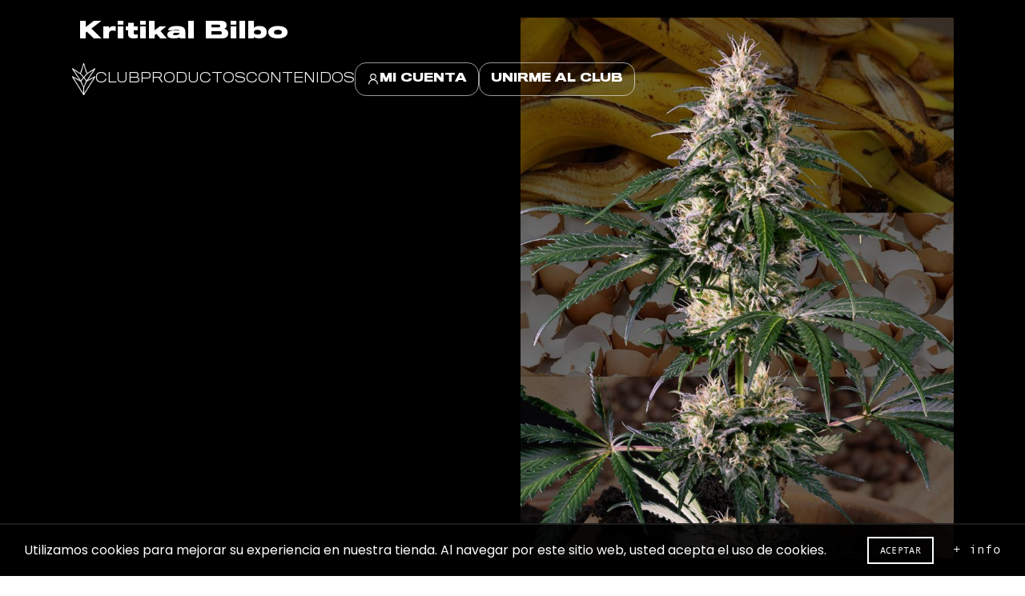

--- FILE ---
content_type: text/html; charset=UTF-8
request_url: https://www.cosechalibre.com/kritikal-bilbo/
body_size: 28501
content:
<!DOCTYPE html>
<!--[if IE 8]>
<html class="ie ie8" lang="es">
<![endif]-->
<!--[if !(IE 7) & !(IE 8)]><!-->
<html lang="es">
<!--<![endif]-->
<head>
	<script async src="https://securepubads.g.doubleclick.net/tag/js/gpt.js"></script>
<script>
  window.googletag = window.googletag || {cmd: []};
  googletag.cmd.push(function() {
    googletag.defineSlot('/21862262287/M1', [770, 200], 'div-gpt-ad-1702671405128-0').addService(googletag.pubads());
    googletag.pubads().enableSingleRequest();
    googletag.enableServices();
  });
</script>

	

	<!-- Google tag (gtag.js) -->
<script async src="https://www.googletagmanager.com/gtag/js?id=G-HHV3E4W0VF"></script>
<script>
  window.dataLayer = window.dataLayer || [];
  function gtag(){dataLayer.push(arguments);}
  gtag('js', new Date());

  gtag('config', 'G-HHV3E4W0VF');
</script>
	<script async src="https://pagead2.googlesyndication.com/pagead/js/adsbygoogle.js?client=ca-pub-4432242708073262"
     crossorigin="anonymous"></script>
	<meta charset="UTF-8">
	<meta name="viewport" content="width=device-width, initial-scale=1.0, maximum-scale=1.0, user-scalable=no">
<link rel="apple-touch-icon" sizes="180x180" href="/apple-touch-icon.png">
<link rel="icon" type="image/png" sizes="32x32" href="/favicon-32x32.png">
<link rel="icon" type="image/png" sizes="16x16" href="/favicon-16x16.png">
<link rel="manifest" href="/site.webmanifest">
<meta name="msapplication-TileColor" content="#da532c">
<meta name="theme-color" content="#ffffff">
	<link rel="profile" href="http://gmpg.org/xfn/11">
	<link rel="pingback" href="https://www.cosechalibre.com/xmlrpc.php">
	<!-- Global site tag (gtag.js) - Google Analytics -->
<script async src="https://www.googletagmanager.com/gtag/js?id=UA-149376425-1"></script>
<script>
  window.dataLayer = window.dataLayer || [];
  function gtag(){dataLayer.push(arguments);}
  gtag('js', new Date());

  gtag('config', 'UA-149376425-1');
</script>
<center>
<script async src="https://securepubads.g.doubleclick.net/tag/js/gpt.js"></script>
<script>
  window.googletag = window.googletag || {cmd: []};
  googletag.cmd.push(function() {
    googletag.defineSlot('/21862262287/CosechaLibreInHouse', [300, 250], 'div-gpt-ad-1597960251035-0').addService(googletag.pubads());
    googletag.enableServices();
  });
</script>

</center>
<meta name="google-site-verification"
content="dZkTISuZI1Z1AsZMdHPBHyNAbSQN2pPv_zs_wFL2U0c" />

	<script>var et_site_url='https://www.cosechalibre.com';var et_post_id='32394';function et_core_page_resource_fallback(a,b){"undefined"===typeof b&&(b=a.sheet.cssRules&&0===a.sheet.cssRules.length);b&&(a.onerror=null,a.onload=null,a.href?a.href=et_site_url+"/?et_core_page_resource="+a.id+et_post_id:a.src&&(a.src=et_site_url+"/?et_core_page_resource="+a.id+et_post_id))}
</script><meta name='robots' content='index, follow, max-image-preview:large, max-snippet:-1, max-video-preview:-1' />

<!-- Google Tag Manager for WordPress by gtm4wp.com -->
<script data-cfasync="false" data-pagespeed-no-defer>
	var gtm4wp_datalayer_name = "dataLayer";
	var dataLayer = dataLayer || [];
</script>
<!-- End Google Tag Manager for WordPress by gtm4wp.com -->
	<!-- This site is optimized with the Yoast SEO plugin v21.7 - https://yoast.com/wordpress/plugins/seo/ -->
	<title>Kritikal Bilbo | Cosechalibre</title>
	<meta name="description" content="Kritikal Bilbo | % Segui leyendo el articulo en nuestro blog. Cosechalibre" />
	<meta property="og:locale" content="es_ES" />
	<meta property="og:type" content="article" />
	<meta property="og:title" content="Kritikal Bilbo | Cosechalibre" />
	<meta property="og:description" content="Kritikal Bilbo | % Segui leyendo el articulo en nuestro blog. Cosechalibre" />
	<meta property="og:url" content="https://www.cosechalibre.com/kritikal-bilbo/" />
	<meta property="og:site_name" content="Cosechalibre" />
	<meta property="article:publisher" content="https://www.facebook.com/Cosechalibre/" />
	<meta property="article:published_time" content="2023-09-26T15:33:41+00:00" />
	<meta property="article:modified_time" content="2023-11-03T18:27:58+00:00" />
	<meta property="og:image" content="https://www.cosechalibre.com/wp-content/uploads/06-Junio-15-Fertilizante-Casero-WEB-01-819x1024-1.jpg" />
	<meta property="og:image:width" content="819" />
	<meta property="og:image:height" content="1024" />
	<meta property="og:image:type" content="image/jpeg" />
	<meta name="author" content="Cosecha Libre" />
	<meta name="twitter:card" content="summary_large_image" />
	<meta name="twitter:creator" content="@CosechaLibre" />
	<meta name="twitter:site" content="@CosechaLibre" />
	<meta name="twitter:label1" content="Escrito por" />
	<meta name="twitter:data1" content="Cosecha Libre" />
	<meta name="twitter:label2" content="Tiempo de lectura" />
	<meta name="twitter:data2" content="5 minutos" />
	<script type="application/ld+json" class="yoast-schema-graph">{"@context":"https://schema.org","@graph":[{"@type":["Article","BlogPosting"],"@id":"https://www.cosechalibre.com/kritikal-bilbo/#article","isPartOf":{"@id":"https://www.cosechalibre.com/kritikal-bilbo/"},"author":{"name":"Cosecha Libre","@id":"https://www.cosechalibre.com/#/schema/person/4afbfaebc53abb2082ba10dfe015c01f"},"headline":"Kritikal Bilbo","datePublished":"2023-09-26T15:33:41+00:00","dateModified":"2023-11-03T18:27:58+00:00","mainEntityOfPage":{"@id":"https://www.cosechalibre.com/kritikal-bilbo/"},"wordCount":935,"publisher":{"@id":"https://www.cosechalibre.com/#organization"},"image":{"@id":"https://www.cosechalibre.com/kritikal-bilbo/#primaryimage"},"thumbnailUrl":"https://www.cosechalibre.com/wp-content/uploads/06-Junio-15-Fertilizante-Casero-WEB-01-819x1024-1.jpg","articleSection":["Semillas"],"inLanguage":"es"},{"@type":"WebPage","@id":"https://www.cosechalibre.com/kritikal-bilbo/","url":"https://www.cosechalibre.com/kritikal-bilbo/","name":"Kritikal Bilbo | Cosechalibre","isPartOf":{"@id":"https://www.cosechalibre.com/#website"},"primaryImageOfPage":{"@id":"https://www.cosechalibre.com/kritikal-bilbo/#primaryimage"},"image":{"@id":"https://www.cosechalibre.com/kritikal-bilbo/#primaryimage"},"thumbnailUrl":"https://www.cosechalibre.com/wp-content/uploads/06-Junio-15-Fertilizante-Casero-WEB-01-819x1024-1.jpg","datePublished":"2023-09-26T15:33:41+00:00","dateModified":"2023-11-03T18:27:58+00:00","description":"Kritikal Bilbo | % Segui leyendo el articulo en nuestro blog. Cosechalibre","breadcrumb":{"@id":"https://www.cosechalibre.com/kritikal-bilbo/#breadcrumb"},"inLanguage":"es","potentialAction":[{"@type":"ReadAction","target":["https://www.cosechalibre.com/kritikal-bilbo/"]}]},{"@type":"ImageObject","inLanguage":"es","@id":"https://www.cosechalibre.com/kritikal-bilbo/#primaryimage","url":"https://www.cosechalibre.com/wp-content/uploads/06-Junio-15-Fertilizante-Casero-WEB-01-819x1024-1.jpg","contentUrl":"https://www.cosechalibre.com/wp-content/uploads/06-Junio-15-Fertilizante-Casero-WEB-01-819x1024-1.jpg","width":819,"height":1024},{"@type":"BreadcrumbList","@id":"https://www.cosechalibre.com/kritikal-bilbo/#breadcrumb","itemListElement":[{"@type":"ListItem","position":1,"name":"Portada","item":"https://www.cosechalibre.com/"},{"@type":"ListItem","position":2,"name":"Media Post","item":"https://www.cosechalibre.com/mediapost/"},{"@type":"ListItem","position":3,"name":"Semillas","item":"https://www.cosechalibre.com/category/semillas/"},{"@type":"ListItem","position":4,"name":"Kritikal Bilbo"}]},{"@type":"WebSite","@id":"https://www.cosechalibre.com/#website","url":"https://www.cosechalibre.com/","name":"Cosechalibre","description":"","publisher":{"@id":"https://www.cosechalibre.com/#organization"},"potentialAction":[{"@type":"SearchAction","target":{"@type":"EntryPoint","urlTemplate":"https://www.cosechalibre.com/?s={search_term_string}"},"query-input":"required name=search_term_string"}],"inLanguage":"es"},{"@type":"Organization","@id":"https://www.cosechalibre.com/#organization","name":"Cosecha Libre","url":"https://www.cosechalibre.com/","logo":{"@type":"ImageObject","inLanguage":"es","@id":"https://www.cosechalibre.com/#/schema/logo/image/","url":"https://www.cosechalibre.com/wp-content/uploads/cropped-cropped-coarg-logo-02.jpg","contentUrl":"https://www.cosechalibre.com/wp-content/uploads/cropped-cropped-coarg-logo-02.jpg","width":512,"height":512,"caption":"Cosecha Libre"},"image":{"@id":"https://www.cosechalibre.com/#/schema/logo/image/"},"sameAs":["https://www.facebook.com/Cosechalibre/","https://twitter.com/CosechaLibre","https://www.instagram.com/cosechalibre/"]},{"@type":"Person","@id":"https://www.cosechalibre.com/#/schema/person/4afbfaebc53abb2082ba10dfe015c01f","name":"Cosecha Libre","image":{"@type":"ImageObject","inLanguage":"es","@id":"https://www.cosechalibre.com/#/schema/person/image/","url":"https://secure.gravatar.com/avatar/0cc242b5651797b186943bc4ccd9eca5?s=96&d=mm&r=r","contentUrl":"https://secure.gravatar.com/avatar/0cc242b5651797b186943bc4ccd9eca5?s=96&d=mm&r=r","caption":"Cosecha Libre"}}]}</script>
	<!-- / Yoast SEO plugin. -->


<link rel='dns-prefetch' href='//fonts.googleapis.com' />
<link rel="alternate" type="application/rss+xml" title="Cosechalibre &raquo; Feed" href="https://www.cosechalibre.com/feed/" />
<link rel="alternate" type="application/rss+xml" title="Cosechalibre &raquo; Feed de los comentarios" href="https://www.cosechalibre.com/comments/feed/" />
<!-- cosechalibre.com is managing ads with Advanced Ads --><script id="cosec-ready">
			window.advanced_ads_ready=function(e,a){a=a||"complete";var d=function(e){return"interactive"===a?"loading"!==e:"complete"===e};d(document.readyState)?e():document.addEventListener("readystatechange",(function(a){d(a.target.readyState)&&e()}),{once:"interactive"===a})},window.advanced_ads_ready_queue=window.advanced_ads_ready_queue||[];		</script>
		<link rel='stylesheet' id='wp-block-library-css' href='https://www.cosechalibre.com/wp-includes/css/dist/block-library/style.min.css?ver=6.2.8' type='text/css' media='all' />
<style id='pdfemb-pdf-embedder-viewer-style-inline-css' type='text/css'>
.wp-block-pdfemb-pdf-embedder-viewer{max-width:none}

</style>
<link rel='stylesheet' id='classic-theme-styles-css' href='https://www.cosechalibre.com/wp-includes/css/classic-themes.min.css?ver=6.2.8' type='text/css' media='all' />
<style id='global-styles-inline-css' type='text/css'>
body{--wp--preset--color--black: #000000;--wp--preset--color--cyan-bluish-gray: #abb8c3;--wp--preset--color--white: #ffffff;--wp--preset--color--pale-pink: #f78da7;--wp--preset--color--vivid-red: #cf2e2e;--wp--preset--color--luminous-vivid-orange: #ff6900;--wp--preset--color--luminous-vivid-amber: #fcb900;--wp--preset--color--light-green-cyan: #7bdcb5;--wp--preset--color--vivid-green-cyan: #00d084;--wp--preset--color--pale-cyan-blue: #8ed1fc;--wp--preset--color--vivid-cyan-blue: #0693e3;--wp--preset--color--vivid-purple: #9b51e0;--wp--preset--gradient--vivid-cyan-blue-to-vivid-purple: linear-gradient(135deg,rgba(6,147,227,1) 0%,rgb(155,81,224) 100%);--wp--preset--gradient--light-green-cyan-to-vivid-green-cyan: linear-gradient(135deg,rgb(122,220,180) 0%,rgb(0,208,130) 100%);--wp--preset--gradient--luminous-vivid-amber-to-luminous-vivid-orange: linear-gradient(135deg,rgba(252,185,0,1) 0%,rgba(255,105,0,1) 100%);--wp--preset--gradient--luminous-vivid-orange-to-vivid-red: linear-gradient(135deg,rgba(255,105,0,1) 0%,rgb(207,46,46) 100%);--wp--preset--gradient--very-light-gray-to-cyan-bluish-gray: linear-gradient(135deg,rgb(238,238,238) 0%,rgb(169,184,195) 100%);--wp--preset--gradient--cool-to-warm-spectrum: linear-gradient(135deg,rgb(74,234,220) 0%,rgb(151,120,209) 20%,rgb(207,42,186) 40%,rgb(238,44,130) 60%,rgb(251,105,98) 80%,rgb(254,248,76) 100%);--wp--preset--gradient--blush-light-purple: linear-gradient(135deg,rgb(255,206,236) 0%,rgb(152,150,240) 100%);--wp--preset--gradient--blush-bordeaux: linear-gradient(135deg,rgb(254,205,165) 0%,rgb(254,45,45) 50%,rgb(107,0,62) 100%);--wp--preset--gradient--luminous-dusk: linear-gradient(135deg,rgb(255,203,112) 0%,rgb(199,81,192) 50%,rgb(65,88,208) 100%);--wp--preset--gradient--pale-ocean: linear-gradient(135deg,rgb(255,245,203) 0%,rgb(182,227,212) 50%,rgb(51,167,181) 100%);--wp--preset--gradient--electric-grass: linear-gradient(135deg,rgb(202,248,128) 0%,rgb(113,206,126) 100%);--wp--preset--gradient--midnight: linear-gradient(135deg,rgb(2,3,129) 0%,rgb(40,116,252) 100%);--wp--preset--duotone--dark-grayscale: url('#wp-duotone-dark-grayscale');--wp--preset--duotone--grayscale: url('#wp-duotone-grayscale');--wp--preset--duotone--purple-yellow: url('#wp-duotone-purple-yellow');--wp--preset--duotone--blue-red: url('#wp-duotone-blue-red');--wp--preset--duotone--midnight: url('#wp-duotone-midnight');--wp--preset--duotone--magenta-yellow: url('#wp-duotone-magenta-yellow');--wp--preset--duotone--purple-green: url('#wp-duotone-purple-green');--wp--preset--duotone--blue-orange: url('#wp-duotone-blue-orange');--wp--preset--font-size--small: 13px;--wp--preset--font-size--medium: 20px;--wp--preset--font-size--large: 36px;--wp--preset--font-size--x-large: 42px;--wp--preset--spacing--20: 0.44rem;--wp--preset--spacing--30: 0.67rem;--wp--preset--spacing--40: 1rem;--wp--preset--spacing--50: 1.5rem;--wp--preset--spacing--60: 2.25rem;--wp--preset--spacing--70: 3.38rem;--wp--preset--spacing--80: 5.06rem;--wp--preset--shadow--natural: 6px 6px 9px rgba(0, 0, 0, 0.2);--wp--preset--shadow--deep: 12px 12px 50px rgba(0, 0, 0, 0.4);--wp--preset--shadow--sharp: 6px 6px 0px rgba(0, 0, 0, 0.2);--wp--preset--shadow--outlined: 6px 6px 0px -3px rgba(255, 255, 255, 1), 6px 6px rgba(0, 0, 0, 1);--wp--preset--shadow--crisp: 6px 6px 0px rgba(0, 0, 0, 1);}:where(.is-layout-flex){gap: 0.5em;}body .is-layout-flow > .alignleft{float: left;margin-inline-start: 0;margin-inline-end: 2em;}body .is-layout-flow > .alignright{float: right;margin-inline-start: 2em;margin-inline-end: 0;}body .is-layout-flow > .aligncenter{margin-left: auto !important;margin-right: auto !important;}body .is-layout-constrained > .alignleft{float: left;margin-inline-start: 0;margin-inline-end: 2em;}body .is-layout-constrained > .alignright{float: right;margin-inline-start: 2em;margin-inline-end: 0;}body .is-layout-constrained > .aligncenter{margin-left: auto !important;margin-right: auto !important;}body .is-layout-constrained > :where(:not(.alignleft):not(.alignright):not(.alignfull)){max-width: var(--wp--style--global--content-size);margin-left: auto !important;margin-right: auto !important;}body .is-layout-constrained > .alignwide{max-width: var(--wp--style--global--wide-size);}body .is-layout-flex{display: flex;}body .is-layout-flex{flex-wrap: wrap;align-items: center;}body .is-layout-flex > *{margin: 0;}:where(.wp-block-columns.is-layout-flex){gap: 2em;}.has-black-color{color: var(--wp--preset--color--black) !important;}.has-cyan-bluish-gray-color{color: var(--wp--preset--color--cyan-bluish-gray) !important;}.has-white-color{color: var(--wp--preset--color--white) !important;}.has-pale-pink-color{color: var(--wp--preset--color--pale-pink) !important;}.has-vivid-red-color{color: var(--wp--preset--color--vivid-red) !important;}.has-luminous-vivid-orange-color{color: var(--wp--preset--color--luminous-vivid-orange) !important;}.has-luminous-vivid-amber-color{color: var(--wp--preset--color--luminous-vivid-amber) !important;}.has-light-green-cyan-color{color: var(--wp--preset--color--light-green-cyan) !important;}.has-vivid-green-cyan-color{color: var(--wp--preset--color--vivid-green-cyan) !important;}.has-pale-cyan-blue-color{color: var(--wp--preset--color--pale-cyan-blue) !important;}.has-vivid-cyan-blue-color{color: var(--wp--preset--color--vivid-cyan-blue) !important;}.has-vivid-purple-color{color: var(--wp--preset--color--vivid-purple) !important;}.has-black-background-color{background-color: var(--wp--preset--color--black) !important;}.has-cyan-bluish-gray-background-color{background-color: var(--wp--preset--color--cyan-bluish-gray) !important;}.has-white-background-color{background-color: var(--wp--preset--color--white) !important;}.has-pale-pink-background-color{background-color: var(--wp--preset--color--pale-pink) !important;}.has-vivid-red-background-color{background-color: var(--wp--preset--color--vivid-red) !important;}.has-luminous-vivid-orange-background-color{background-color: var(--wp--preset--color--luminous-vivid-orange) !important;}.has-luminous-vivid-amber-background-color{background-color: var(--wp--preset--color--luminous-vivid-amber) !important;}.has-light-green-cyan-background-color{background-color: var(--wp--preset--color--light-green-cyan) !important;}.has-vivid-green-cyan-background-color{background-color: var(--wp--preset--color--vivid-green-cyan) !important;}.has-pale-cyan-blue-background-color{background-color: var(--wp--preset--color--pale-cyan-blue) !important;}.has-vivid-cyan-blue-background-color{background-color: var(--wp--preset--color--vivid-cyan-blue) !important;}.has-vivid-purple-background-color{background-color: var(--wp--preset--color--vivid-purple) !important;}.has-black-border-color{border-color: var(--wp--preset--color--black) !important;}.has-cyan-bluish-gray-border-color{border-color: var(--wp--preset--color--cyan-bluish-gray) !important;}.has-white-border-color{border-color: var(--wp--preset--color--white) !important;}.has-pale-pink-border-color{border-color: var(--wp--preset--color--pale-pink) !important;}.has-vivid-red-border-color{border-color: var(--wp--preset--color--vivid-red) !important;}.has-luminous-vivid-orange-border-color{border-color: var(--wp--preset--color--luminous-vivid-orange) !important;}.has-luminous-vivid-amber-border-color{border-color: var(--wp--preset--color--luminous-vivid-amber) !important;}.has-light-green-cyan-border-color{border-color: var(--wp--preset--color--light-green-cyan) !important;}.has-vivid-green-cyan-border-color{border-color: var(--wp--preset--color--vivid-green-cyan) !important;}.has-pale-cyan-blue-border-color{border-color: var(--wp--preset--color--pale-cyan-blue) !important;}.has-vivid-cyan-blue-border-color{border-color: var(--wp--preset--color--vivid-cyan-blue) !important;}.has-vivid-purple-border-color{border-color: var(--wp--preset--color--vivid-purple) !important;}.has-vivid-cyan-blue-to-vivid-purple-gradient-background{background: var(--wp--preset--gradient--vivid-cyan-blue-to-vivid-purple) !important;}.has-light-green-cyan-to-vivid-green-cyan-gradient-background{background: var(--wp--preset--gradient--light-green-cyan-to-vivid-green-cyan) !important;}.has-luminous-vivid-amber-to-luminous-vivid-orange-gradient-background{background: var(--wp--preset--gradient--luminous-vivid-amber-to-luminous-vivid-orange) !important;}.has-luminous-vivid-orange-to-vivid-red-gradient-background{background: var(--wp--preset--gradient--luminous-vivid-orange-to-vivid-red) !important;}.has-very-light-gray-to-cyan-bluish-gray-gradient-background{background: var(--wp--preset--gradient--very-light-gray-to-cyan-bluish-gray) !important;}.has-cool-to-warm-spectrum-gradient-background{background: var(--wp--preset--gradient--cool-to-warm-spectrum) !important;}.has-blush-light-purple-gradient-background{background: var(--wp--preset--gradient--blush-light-purple) !important;}.has-blush-bordeaux-gradient-background{background: var(--wp--preset--gradient--blush-bordeaux) !important;}.has-luminous-dusk-gradient-background{background: var(--wp--preset--gradient--luminous-dusk) !important;}.has-pale-ocean-gradient-background{background: var(--wp--preset--gradient--pale-ocean) !important;}.has-electric-grass-gradient-background{background: var(--wp--preset--gradient--electric-grass) !important;}.has-midnight-gradient-background{background: var(--wp--preset--gradient--midnight) !important;}.has-small-font-size{font-size: var(--wp--preset--font-size--small) !important;}.has-medium-font-size{font-size: var(--wp--preset--font-size--medium) !important;}.has-large-font-size{font-size: var(--wp--preset--font-size--large) !important;}.has-x-large-font-size{font-size: var(--wp--preset--font-size--x-large) !important;}
.wp-block-navigation a:where(:not(.wp-element-button)){color: inherit;}
:where(.wp-block-columns.is-layout-flex){gap: 2em;}
.wp-block-pullquote{font-size: 1.5em;line-height: 1.6;}
</style>
<link rel='stylesheet' id='uaf_client_css-css' href='https://www.cosechalibre.com/wp-content/uploads/useanyfont/uaf.css?ver=1768734098' type='text/css' media='all' />
<link rel='stylesheet' id='elementor-icons-css' href='https://www.cosechalibre.com/wp-content/plugins/elementor/assets/lib/eicons/css/elementor-icons.min.css?ver=5.29.0' type='text/css' media='all' />
<link rel='stylesheet' id='elementor-frontend-css' href='https://www.cosechalibre.com/wp-content/plugins/elementor/assets/css/frontend.min.css?ver=3.19.4' type='text/css' media='all' />
<link rel='stylesheet' id='swiper-css' href='https://www.cosechalibre.com/wp-content/plugins/elementor/assets/lib/swiper/css/swiper.min.css?ver=5.3.6' type='text/css' media='all' />
<link rel='stylesheet' id='elementor-post-8666-css' href='https://www.cosechalibre.com/wp-content/uploads/elementor/css/post-8666.css?ver=1760224643' type='text/css' media='all' />
<link rel='stylesheet' id='elementor-pro-css' href='https://www.cosechalibre.com/wp-content/plugins/elementor-pro/assets/css/frontend.min.css?ver=3.19.3' type='text/css' media='all' />
<link rel='stylesheet' id='elementor-global-css' href='https://www.cosechalibre.com/wp-content/uploads/elementor/css/global.css?ver=1760224643' type='text/css' media='all' />
<link rel='stylesheet' id='elementor-post-29956-css' href='https://www.cosechalibre.com/wp-content/uploads/elementor/css/post-29956.css?ver=1760224643' type='text/css' media='all' />
<link rel='stylesheet' id='elementor-post-21649-css' href='https://www.cosechalibre.com/wp-content/uploads/elementor/css/post-21649.css?ver=1760224643' type='text/css' media='all' />
<link rel='stylesheet' id='sib-front-css-css' href='https://www.cosechalibre.com/wp-content/plugins/mailin/css/mailin-front.css?ver=6.2.8' type='text/css' media='all' />
<link rel='stylesheet' id='bootstrap-css' href='https://www.cosechalibre.com/wp-content/themes/basel/css/bootstrap.min.css?ver=5.2.0' type='text/css' media='all' />
<link rel='stylesheet' id='basel-style-css' href='https://www.cosechalibre.com/wp-content/themes/basel/style.min.css?ver=6.2.8' type='text/css' media='all' />
<link rel='stylesheet' id='child-style-css' href='https://www.cosechalibre.com/wp-content/themes/basel-child/style.css?ver=6.2.8' type='text/css' media='all' />
<link rel='stylesheet' id='js_composer_front-css' href='https://www.cosechalibre.com/wp-content/plugins/js_composer/assets/css/js_composer.min.css?ver=6.6.0' type='text/css' media='all' />
<link rel='stylesheet' id='vc_font_awesome_5_shims-css' href='https://www.cosechalibre.com/wp-content/plugins/js_composer/assets/lib/bower/font-awesome/css/v4-shims.min.css?ver=6.6.0' type='text/css' media='all' />
<link rel='stylesheet' id='vc_font_awesome_5-css' href='https://www.cosechalibre.com/wp-content/plugins/js_composer/assets/lib/bower/font-awesome/css/all.min.css?ver=6.6.0' type='text/css' media='all' />
<link rel='stylesheet' id='xts-google-fonts-css' href='//fonts.googleapis.com/css?family=Poppins%3A100%2C200%2C300%2C400%2C500%2C600%2C700%2C800%2C900%2C100italic%2C200italic%2C300italic%2C400italic%2C500italic%2C600italic%2C700italic%2C800italic%2C900italic&#038;ver=5.2.0' type='text/css' media='all' />
<link rel='stylesheet' id='google-fonts-1-css' href='https://fonts.googleapis.com/css?family=Roboto%3A100%2C100italic%2C200%2C200italic%2C300%2C300italic%2C400%2C400italic%2C500%2C500italic%2C600%2C600italic%2C700%2C700italic%2C800%2C800italic%2C900%2C900italic%7CRoboto+Slab%3A100%2C100italic%2C200%2C200italic%2C300%2C300italic%2C400%2C400italic%2C500%2C500italic%2C600%2C600italic%2C700%2C700italic%2C800%2C800italic%2C900%2C900italic&#038;display=auto&#038;ver=6.2.8' type='text/css' media='all' />
<link rel="preconnect" href="https://fonts.gstatic.com/" crossorigin><script type='text/javascript' src='https://www.cosechalibre.com/wp-includes/js/jquery/jquery.min.js?ver=3.6.4' id='jquery-core-js'></script>
<script type='text/javascript' src='https://www.cosechalibre.com/wp-includes/js/jquery/jquery-migrate.min.js?ver=3.4.0' id='jquery-migrate-js'></script>
<script type='text/javascript' id='advanced-ads-advanced-js-js-extra'>
/* <![CDATA[ */
var advads_options = {"blog_id":"1","privacy":{"enabled":false,"state":"not_needed"}};
/* ]]> */
</script>
<script type='text/javascript' src='https://www.cosechalibre.com/wp-content/plugins/advanced-ads/public/assets/js/advanced.min.js?ver=1.44.1' id='advanced-ads-advanced-js-js'></script>
<script type='text/javascript' id='sib-front-js-js-extra'>
/* <![CDATA[ */
var sibErrMsg = {"invalidMail":"Please fill out valid email address","requiredField":"Please fill out required fields","invalidDateFormat":"Please fill out valid date format","invalidSMSFormat":"Please fill out valid phone number"};
var ajax_sib_front_object = {"ajax_url":"https:\/\/www.cosechalibre.com\/wp-admin\/admin-ajax.php","ajax_nonce":"373e2dfec8","flag_url":"https:\/\/www.cosechalibre.com\/wp-content\/plugins\/mailin\/img\/flags\/"};
/* ]]> */
</script>
<script type='text/javascript' src='https://www.cosechalibre.com/wp-content/plugins/mailin/js/mailin-front.js?ver=1740064695' id='sib-front-js-js'></script>
<!--[if lt IE 9]>
<script type='text/javascript' src='https://www.cosechalibre.com/wp-content/themes/basel/js/html5.min.js?ver=5.2.0' id='basel_html5shiv-js'></script>
<![endif]-->
<link rel="https://api.w.org/" href="https://www.cosechalibre.com/wp-json/" /><link rel="alternate" type="application/json" href="https://www.cosechalibre.com/wp-json/wp/v2/posts/32394" /><link rel="EditURI" type="application/rsd+xml" title="RSD" href="https://www.cosechalibre.com/xmlrpc.php?rsd" />
<link rel="wlwmanifest" type="application/wlwmanifest+xml" href="https://www.cosechalibre.com/wp-includes/wlwmanifest.xml" />
<meta name="generator" content="WordPress 6.2.8" />
<link rel='shortlink' href='https://www.cosechalibre.com/?p=32394' />
<link rel="alternate" type="application/json+oembed" href="https://www.cosechalibre.com/wp-json/oembed/1.0/embed?url=https%3A%2F%2Fwww.cosechalibre.com%2Fkritikal-bilbo%2F" />
<link rel="alternate" type="text/xml+oembed" href="https://www.cosechalibre.com/wp-json/oembed/1.0/embed?url=https%3A%2F%2Fwww.cosechalibre.com%2Fkritikal-bilbo%2F&#038;format=xml" />
<!-- Google Tag Manager -->
<script>(function(w,d,s,l,i){w[l]=w[l]||[];w[l].push({'gtm.start':
new Date().getTime(),event:'gtm.js'});var f=d.getElementsByTagName(s)[0],
j=d.createElement(s),dl=l!='dataLayer'?'&l='+l:'';j.async=true;j.src=
'https://www.googletagmanager.com/gtm.js?id='+i+dl;f.parentNode.insertBefore(j,f);
})(window,document,'script','dataLayer','GTM-TV2GC4M');</script>
<!-- End Google Tag Manager --><link rel="preload" href="https://www.cosechalibre.com/wp-content/plugins/bloom/core/admin/fonts/modules.ttf" as="font" crossorigin="anonymous">
<!-- Google Tag Manager for WordPress by gtm4wp.com -->
<!-- GTM Container placement set to automatic -->
<script data-cfasync="false" data-pagespeed-no-defer>
	var dataLayer_content = {"pagePostType":"post","pagePostType2":"single-post","pageCategory":["semillas"],"pagePostAuthor":"Cosecha Libre"};
	dataLayer.push( dataLayer_content );
</script>
<script data-cfasync="false">
(function(w,d,s,l,i){w[l]=w[l]||[];w[l].push({'gtm.start':
new Date().getTime(),event:'gtm.js'});var f=d.getElementsByTagName(s)[0],
j=d.createElement(s),dl=l!='dataLayer'?'&l='+l:'';j.async=true;j.src=
'//www.googletagmanager.com/gtm.'+'js?id='+i+dl;f.parentNode.insertBefore(j,f);
})(window,document,'script','dataLayer','GTM-MB2XWNF');
</script>
<!-- End Google Tag Manager -->
<!-- End Google Tag Manager for WordPress by gtm4wp.com -->
		<script>
		(function(h,o,t,j,a,r){
			h.hj=h.hj||function(){(h.hj.q=h.hj.q||[]).push(arguments)};
			h._hjSettings={hjid:3412540,hjsv:5};
			a=o.getElementsByTagName('head')[0];
			r=o.createElement('script');r.async=1;
			r.src=t+h._hjSettings.hjid+j+h._hjSettings.hjsv;
			a.appendChild(r);
		})(window,document,'//static.hotjar.com/c/hotjar-','.js?sv=');
		</script>
		<script type="text/javascript">
		var advadsCfpQueue = [];
		var advadsCfpAd = function( adID ){
			if ( 'undefined' == typeof advadsProCfp ) { advadsCfpQueue.push( adID ) } else { advadsProCfp.addElement( adID ) }
		};
		</script>
		<link rel="canonical" href="https://www.cosechalibre.com/kritikal-bilbo/" />
<meta name="theme-color" content="">        <style> 
            	
			/* Shop popup */
			
			.basel-promo-popup {
			   max-width: 900px;
			}
	
            .site-logo {
                width: 23%;
            }    

            .site-logo img {
                max-width: 220px;
                max-height: 85px;
            }    

                            .widgetarea-head,
                .main-nav {
                    width: 38.5%;
                }  

                .right-column {
                    width: 38.5%;
                }  

            
                            .basel-woocommerce-layered-nav .basel-scroll {
                    max-height: 280px;
                }
            
			/* header Banner */
			.header-banner {
				height: 40px;
			}
	
			.header-banner-display .website-wrapper {
				margin-top:40px;
			}	

            /* Topbar height configs */

			.topbar-menu ul > li {
				line-height: 42px;
			}
			
			.topbar-wrapp,
			.topbar-content:before {
				height: 42px;
			}
			
			.sticky-header-prepared.basel-top-bar-on .header-shop, 
			.sticky-header-prepared.basel-top-bar-on .header-split,
			.enable-sticky-header.basel-header-overlap.basel-top-bar-on .main-header {
				top: 42px;
			}

            /* Header height configs */

            /* Limit logo image height for according to header height */
            .site-logo img {
                max-height: 85px;
            } 

            /* And for sticky header logo also */
            .act-scroll .site-logo img,
            .header-clone .site-logo img {
                max-height: 85px;
            }   

            /* Set sticky headers height for cloned headers based on menu links line height */
            .header-clone .main-nav .menu > li > a {
                height: 85px;
                line-height: 85px;
            } 

            /* Height for switch logos */

            .sticky-header-real:not(.global-header-menu-top) .switch-logo-enable .basel-logo {
                height: 85px;
            }

            .sticky-header-real:not(.global-header-menu-top) .act-scroll .switch-logo-enable .basel-logo {
                height: 85px;
            }

            .sticky-header-real:not(.global-header-menu-top) .act-scroll .switch-logo-enable {
                transform: translateY(-85px);
                -webkit-transform: translateY(-85px);
            }

                            /* Header height for these layouts based on it's menu links line height */
                .main-nav .menu > li > a {
                    height: 85px;
                    line-height: 85px;
                }  
                /* The same for sticky header */
                .act-scroll .main-nav .menu > li > a {
                    height: 85px;
                    line-height: 85px;
                }  
            
            
                            /* Set line height for header links for shop header layout. Based in the header height option */
                .header-shop .right-column .header-links {
                    height: 85px;
                    line-height: 85px;
                }  

                /* The same for sticky header */
                .header-shop.act-scroll .right-column .header-links {
                    height: 85px;
                    line-height: 85px;
                }  
            
            
            /* Page headings settings for heading overlap. Calculate on the header height base */

            .basel-header-overlap .title-size-default,
            .basel-header-overlap .title-size-small,
            .basel-header-overlap .title-shop.without-title.title-size-default,
            .basel-header-overlap .title-shop.without-title.title-size-small {
                padding-top: 125px;
            }


            .basel-header-overlap .title-shop.without-title.title-size-large,
            .basel-header-overlap .title-size-large {
                padding-top: 205px;
            }

            @media (max-width: 991px) {

				/* header Banner */
				.header-banner {
					height: 40px;
				}
	
				.header-banner-display .website-wrapper {
					margin-top:40px;
				}

	            /* Topbar height configs */
				.topbar-menu ul > li {
					line-height: 42px;
				}
				
				.topbar-wrapp,
				.topbar-content:before {
					height: 42px;
				}
				
				.sticky-header-prepared.basel-top-bar-on .header-shop, 
				.sticky-header-prepared.basel-top-bar-on .header-split,
				.enable-sticky-header.basel-header-overlap.basel-top-bar-on .main-header {
					top: 42px;
				}

                /* Set header height for mobile devices */
                .main-header .wrapp-header {
                    min-height: 60px;
                } 

                /* Limit logo image height for mobile according to mobile header height */
                .site-logo img {
                    max-height: 60px;
                }   

                /* Limit logo on sticky header. Both header real and header cloned */
                .act-scroll .site-logo img,
                .header-clone .site-logo img {
                    max-height: 60px;
                }

                /* Height for switch logos */

                .main-header .switch-logo-enable .basel-logo {
                    height: 60px;
                }

                .sticky-header-real:not(.global-header-menu-top) .act-scroll .switch-logo-enable .basel-logo {
                    height: 60px;
                }

                .sticky-header-real:not(.global-header-menu-top) .act-scroll .switch-logo-enable {
                    transform: translateY(-60px);
                    -webkit-transform: translateY(-60px);
                }

                /* Page headings settings for heading overlap. Calculate on the MOBILE header height base */
                .basel-header-overlap .title-size-default,
                .basel-header-overlap .title-size-small,
                .basel-header-overlap .title-shop.without-title.title-size-default,
                .basel-header-overlap .title-shop.without-title.title-size-small {
                    padding-top: 80px;
                }

                .basel-header-overlap .title-shop.without-title.title-size-large,
                .basel-header-overlap .title-size-large {
                    padding-top: 120px;
                }
 
            }

                 
            #Inventario_Zonas{  text-align: center; }
.Inventario_Zonas{  text-align: center; }        </style>
        
                    <script type="text/javascript">
                                    <script async src="https://securepubads.g.doubleclick.net/tag/js/gpt.js"></script>
<script>
  window.googletag = window.googletag || {cmd: []};
  googletag.cmd.push(function() {
    googletag.defineSlot('/21862262287/NOTAS', [385, 300], 'div-gpt-ad-1687996655094-0').addService(googletag.pubads());
    googletag.pubads().enableSingleRequest();
    googletag.pubads().collapseEmptyDivs();
    googletag.enableServices();
  });
</script>                                            </script>
        
		<meta name="generator" content="Elementor 3.19.4; features: e_optimized_assets_loading, additional_custom_breakpoints, block_editor_assets_optimize, e_image_loading_optimization; settings: css_print_method-external, google_font-enabled, font_display-auto">
      <meta name="onesignal" content="wordpress-plugin"/>
            <script>

      window.OneSignal = window.OneSignal || [];

      OneSignal.push( function() {
        OneSignal.SERVICE_WORKER_UPDATER_PATH = 'OneSignalSDKUpdaterWorker.js';
                      OneSignal.SERVICE_WORKER_PATH = 'OneSignalSDKWorker.js';
                      OneSignal.SERVICE_WORKER_PARAM = { scope: '/wp-content/plugins/onesignal-free-web-push-notifications/sdk_files/push/onesignal/' };
        OneSignal.setDefaultNotificationUrl("https://www.cosechalibre.com");
        var oneSignal_options = {};
        window._oneSignalInitOptions = oneSignal_options;

        oneSignal_options['wordpress'] = true;
oneSignal_options['appId'] = 'c6f38d38-ab12-4eb1-9c25-b037a4f0c3e4';
oneSignal_options['allowLocalhostAsSecureOrigin'] = true;
oneSignal_options['welcomeNotification'] = { };
oneSignal_options['welcomeNotification']['disable'] = true;
oneSignal_options['path'] = "https://www.cosechalibre.com/wp-content/plugins/onesignal-free-web-push-notifications/sdk_files/";
oneSignal_options['safari_web_id'] = "web.onesignal.auto.145f18a4-510a-4781-b676-50fa3f7fa700";
oneSignal_options['promptOptions'] = { };
oneSignal_options['promptOptions']['actionMessage'] = "Nos gustaría enviarte notificaciones con novedades de nuestra comunidad. ¿Aceptas?";
oneSignal_options['promptOptions']['acceptButtonText'] = "ACEPTAR";
oneSignal_options['promptOptions']['cancelButtonText'] = "NO GRACIAS";
                OneSignal.init(window._oneSignalInitOptions);
                OneSignal.showSlidedownPrompt();      });

      function documentInitOneSignal() {
        var oneSignal_elements = document.getElementsByClassName("OneSignal-prompt");

        var oneSignalLinkClickHandler = function(event) { OneSignal.push(['registerForPushNotifications']); event.preventDefault(); };        for(var i = 0; i < oneSignal_elements.length; i++)
          oneSignal_elements[i].addEventListener('click', oneSignalLinkClickHandler, false);
      }

      if (document.readyState === 'complete') {
           documentInitOneSignal();
      }
      else {
           window.addEventListener("load", function(event){
               documentInitOneSignal();
          });
      }
    </script>
<meta name="generator" content="Powered by WPBakery Page Builder - drag and drop page builder for WordPress."/>
<script  async src="https://pagead2.googlesyndication.com/pagead/js/adsbygoogle.js?client=ca-pub-1223714934504716" crossorigin="anonymous"></script><link rel="icon" href="https://www.cosechalibre.com/wp-content/uploads/cropped-Logo-1-32x32.png" sizes="32x32" />
<link rel="icon" href="https://www.cosechalibre.com/wp-content/uploads/cropped-Logo-1-192x192.png" sizes="192x192" />
<link rel="apple-touch-icon" href="https://www.cosechalibre.com/wp-content/uploads/cropped-Logo-1-180x180.png" />
<meta name="msapplication-TileImage" content="https://www.cosechalibre.com/wp-content/uploads/cropped-Logo-1-270x270.png" />
		<style type="text/css" id="wp-custom-css">
			#menu-item-35131 > ul {
	top: -8em!important; 
		padding: 0px!important;

}
#menu-item-35167 > ul {
	top: -19em!important; 
}

#menu-item-35161 > ul {
	top: -10em!important; 
}

#menu-item-35155 > ul {
	top: -10em!important; 
}

#menu-item-35185 > ul {
	top: -5em!important; 
}

.basel-navigation .menu > li.menu-item-design-default .sub-menu li a, .font-default {
	font-size: 12px!important; 
}

body p span{font-family: andale-mono!important;}

.tituloPopUp {
 font-size: 20px!important;}

.loginHeader {
	color: #fff !important;
}

.whatsapp-btn {
	display: none;
}

.single_add_to_cart_button+.added_to_cart {
    display: inline-block;
}

nav.woocommerce-breadcrumb {
    display:  !important;
}

.entry-title {font-size: 24px !important;}

.meta-post-categories {
	display: none;
}

.reviveAdserverEspacio {
	height: 148px;
}

.post-date { display: none !important;}

.page-title{
		background-repeat: no-repeat;
    background-size: cover;
		padding: 5em;}

.insideframe {
	padding: 1em 0px;
}

@media (max-width: 1000px) {
.site-logo {
    width: 100% !important;
}
	
	.basel-main-logo {
		text-align: center !important;
	}
		.basel-sticky-logo {
		text-align: center;
	}
	}

@media (max-width: 700px) {
	.botonesHomeCl {
		display: flex;
	}
}

.widgetarea-head, .main-nav {
	width: 50% !important;
}

#menu-item-29075 .icon-sub-menu {
	display: none !important;
}

#ofertas {
	  display: flex;
    flex-direction: row;
    flex-wrap: wrap;
    width: 100%;
}

/* Header transparente por defecto */
body.home .main-header {
  background-color: transparent !important;
  backdrop-filter: none !important;
  box-shadow: none !important;
  position: fixed !important;
  top: 0;
  left: 0;
  width: 100%;
  z-index: 9999;
  transition: background-color 0.3s ease, backdrop-filter 0.3s ease, box-shadow 0.3s ease;
}

/* Header oscuro con blur y sombra al hacer scroll */
body.home.scrolled .main-header {
  background-color: rgba(0, 0, 0, 0.6) !important;
  backdrop-filter: blur(10px) !important;
  box-shadow: 0 2px 10px rgba(0, 0, 0, 0.3) !important;
}

/* Eliminar separación arriba */
body.home .header-spacing {
  display: none;
}

body.home {
  padding-top: 0 !important;
  margin-top: 0 !important;
}

/* Sección de video */
.elementor-section:first-of-type {
  background-color: black !important;
  padding: 0 !important;
  margin: 0 !important;
  width: 100vw !important;
  height: 100vh !important;
  display: flex !important;
  justify-content: center !important;
  align-items: center !important;
  overflow: hidden !important;
}

/* Video en escritorio: tamaño controlado */
.elementor-section:first-of-type video {
  width: 80vw !important;
  height: auto !important;
  max-height: 100vh !important;
  object-fit: contain !important;
  display: block !important;
  opacity: 1 !important;
  visibility: visible !important;
  z-index: 1;
}

/* Video en mobile: fullscreen */
@media (max-width: 768px) {
  .elementor-section:first-of-type video {
    width: 100vw !important;
    height: 100vh !important;
    object-fit: cover !important;
  }
}

html, body {
  margin: 0 !important;
  padding: 0 !important;
  overflow-x: hidden !important;
}

body.home .elementor-section:first-of-type {
  padding: 0 !important;
  margin: 0 !important;
  height: 100vh !important;
  width: 100vw !important;
}

body.home .main-header,
body.home .header-spacing {
  display: none !important;

	
	


		</style>
		<style data-type="basel-dynamic-css">body, .basel-dark .main-page-wrapper{}.page-title-default{background-color:#000000;}.topbar-wrapp{background-color:#ddd9d4;}.main-header, .sticky-header.header-clone, .header-spacing{background-color:#000000;}.main-header{border-style:none;}.footer-container{background-color:#000000;}body, p, .widget_nav_mega_menu .menu > li > a, 
.mega-navigation .menu > li > a,
.basel-navigation .menu > li.menu-item-design-full-width .sub-sub-menu li a, 
.basel-navigation .menu > li.menu-item-design-sized .sub-sub-menu li a,
.basel-navigation .menu > li.menu-item-design-default .sub-menu li a,
.font-default
		{font-family: Poppins, Arial, Helvetica, sans-serif;font-size: 16px;}

.product-title a,
.post-slide .entry-title a,
.category-grid-item .hover-mask h3,
.basel-search-full-screen .basel-search-inner input[type="text"],
.blog-post-loop .entry-title,
.post-title-large-image .entry-title,
.single-product-content .entry-title
		{font-size: 24px;}@media (max-width: 767px){

.product-title a,
.post-slide .entry-title a,
.category-grid-item .hover-mask h3,
.basel-search-full-screen .basel-search-inner input[type="text"],
.blog-post-loop .entry-title,
.post-title-large-image .entry-title,
.single-product-content .entry-title
		{font-size: 1px;}}.title-alt, .subtitle, .font-alt, .basel-entry-meta{font-family: Poppins, Arial, Helvetica, sans-serif;}.widgettitle, .widget-title{font-size: 14px;}.main-nav .menu > li > a{font-size: 13px;}.single-product-page .entry-summary .entry-title{font-family: Arial, Helvetica, sans-serif, Arial, Helvetica, sans-serif;font-weight: 700;}@media (max-width: 767px){.single-product-page .entry-summary .entry-title{font-size: 28px;}}@media (max-width: 767px){.single-product-page .summary-inner > .price > .amount, .single-product-page .basel-scroll-content > .price > .amount, .single-product-page .summary-inner > .price > ins .amount, .single-product-page .basel-scroll-content > .price > ins .amount{font-size: 20px;}}.color-primary,.mobile-nav ul li.current-menu-item > a,.main-nav .menu > li.current-menu-item > a,.main-nav .menu > li.onepage-link.current-menu-item > a,.main-nav .menu > li > a:hover,.main-nav .menu > li > a:focus,.basel-navigation .menu>li.menu-item-design-default ul li:hover>a,.basel-navigation .menu > li.menu-item-design-full-width .sub-menu li a:hover, .basel-navigation .menu > li.menu-item-design-sized .sub-menu li a:hover,.basel-product-categories.responsive-cateogires li.current-cat > a, .basel-product-categories.responsive-cateogires li.current-cat-parent > a,.basel-product-categories.responsive-cateogires li.current-cat-ancestor > a,.basel-my-account-links a:hover:before, .basel-my-account-links a:focus:before,.mega-menu-list > li > a:hover,.mega-menu-list .sub-sub-menu li a:hover,a[href^=tel],.topbar-menu ul > li > .sub-menu-dropdown li > a:hover,.btn.btn-color-primary.btn-style-bordered,.button.btn-color-primary.btn-style-bordered,button.btn-color-primary.btn-style-bordered,.added_to_cart.btn-color-primary.btn-style-bordered,input[type=submit].btn-color-primary.btn-style-bordered,a.login-to-prices-msg,a.login-to-prices-msg:hover,.basel-dark .single-product-content .entry-summary .yith-wcwl-add-to-wishlist .yith-wcwl-wishlistaddedbrowse a:before, .basel-dark .single-product-content .entry-summary .yith-wcwl-add-to-wishlist .yith-wcwl-wishlistexistsbrowse a:before,.basel-dark .read-more-section .btn-read-more,.basel-dark .products-footer .basel-blog-load-more, .basel-dark .products-footer .basel-products-load-more, .basel-dark .products-footer .basel-portfolio-load-more, .basel-dark .blog-footer .basel-blog-load-more, .basel-dark .blog-footer .basel-products-load-more, .basel-dark .blog-footer .basel-portfolio-load-more, .basel-dark .portfolio-footer .basel-blog-load-more, .basel-dark .portfolio-footer .basel-products-load-more, .basel-dark .portfolio-footer .basel-portfolio-load-more,.basel-dark .color-primary,.basel-hover-link .swap-elements .btn-add a,.basel-hover-link .swap-elements .btn-add a:hover,.basel-hover-link .swap-elements .btn-add a:focus,.blog-post-loop .entry-title a:hover,.blog-post-loop.sticky .entry-title:before,.post-slide .entry-title a:hover,.comments-area .reply a,.single-post-navigation a:hover,blockquote footer:before,blockquote cite,.format-quote .entry-content blockquote cite, .format-quote .entry-content blockquote cite a,.basel-entry-meta .meta-author a,.search-no-results.woocommerce .site-content:before,.search-no-results .not-found .entry-header:before,.login-form-footer .lost_password:hover, .login-form-footer .lost_password:focus,.error404 .page-title,.menu-label-new:after,.widget_shopping_cart .product_list_widget li .quantity .amount,.product_list_widget li ins .amount,.price ins > .amount,.price ins,.single-product .price,.single-product .price .amount,.popup-quick-view .price,.popup-quick-view .price .amount,.basel-products-nav .product-short .price,.basel-products-nav .product-short .price .amount,.star-rating span:before,.comment-respond .stars a:hover:after,.comment-respond .stars a.active:after,.single-product-content .comment-form .stars span a:hover,.single-product-content .comment-form .stars span a.active,.tabs-layout-accordion .basel-tab-wrapper .basel-accordion-title:hover,.tabs-layout-accordion .basel-tab-wrapper .basel-accordion-title.active,.single-product-content .woocommerce-product-details__short-description ul > li:before, .single-product-content #tab-description ul > li:before, .blog-post-loop .entry-content ul > li:before, .comments-area .comment-list li ul > li:before,.brands-list .brand-item a:hover,.footer-container .footer-widget-collapse.footer-widget-opened .widget-title:after,.sidebar-widget li a:hover, .filter-widget li a:hover,.sidebar-widget li > ul li a:hover, .filter-widget li > ul li a:hover,.basel-price-filter ul li a:hover .amount,.basel-hover-effect-4 .swap-elements > a,.basel-hover-effect-4 .swap-elements > a:hover,.product-grid-item .basel-product-cats a:hover, .product-grid-item .basel-product-brands-links a:hover,.wishlist_table tr td.product-price ins .amount,.basel-buttons .product-compare-button > a.added:before,.basel-buttons .basel-wishlist-btn > a.added:before,.single-product-content .entry-summary .yith-wcwl-add-to-wishlist a:hover,.single-product-content .container .entry-summary .yith-wcwl-add-to-wishlist a:hover:before,.single-product-content .entry-summary .yith-wcwl-add-to-wishlist .yith-wcwl-wishlistaddedbrowse a:before, .single-product-content .entry-summary .yith-wcwl-add-to-wishlist .yith-wcwl-wishlistexistsbrowse a:before,.single-product-content .entry-summary .yith-wcwl-add-to-wishlist .yith-wcwl-add-button.feid-in > a:before,.basel-sticky-btn .basel-sticky-btn-wishlist a.added, .basel-sticky-btn .basel-sticky-btn-wishlist a:hover,.single-product-content .entry-summary .wishlist-btn-wrapper a:hover,.single-product-content .entry-summary .wishlist-btn-wrapper a:hover:before,.single-product-content .entry-summary .wishlist-btn-wrapper a.added:before,.vendors-list ul li a:hover,.product-list-item .product-list-buttons .basel-wishlist-btn a:hover,.product-list-item .product-list-buttons .basel-wishlist-btn a:focus, .product-list-item .product-list-buttons .product-compare-button a:hover,.product-list-item .product-list-buttons .product-compare-button a:focus,.product-list-item .product-list-buttons .basel-wishlist-btn > a.added:before,.product-list-item .product-list-buttons .product-compare-button > a.added:before,.basel-sticky-btn .basel-sticky-btn-compare a.added, .basel-sticky-btn .basel-sticky-btn-compare a:hover,.single-product-content .entry-summary .compare-btn-wrapper a:hover,.single-product-content .entry-summary .compare-btn-wrapper a:hover:before,.single-product-content .entry-summary .compare-btn-wrapper a.added:before,.single-product-content .entry-summary .basel-sizeguide-btn:hover,.single-product-content .entry-summary .basel-sizeguide-btn:hover:before,.blog-post-loop .entry-content ul li:before,.basel-menu-price .menu-price-price,.basel-menu-price.cursor-pointer:hover .menu-price-title,.comments-area #cancel-comment-reply-link:hover,.comments-area .comment-body .comment-edit-link:hover,.popup-quick-view .entry-summary .entry-title a:hover,.wpb_text_column ul:not(.social-icons) > li:before,.widget_product_categories .basel-cats-toggle:hover,.widget_product_categories .toggle-active,.widget_product_categories li.current-cat-parent > a, .widget_product_categories li.current-cat > a,.woocommerce-checkout-review-order-table tfoot .order-total td .amount,.widget_shopping_cart .product_list_widget li .remove:hover,.basel-active-filters .widget_layered_nav_filters ul li a .amount,.title-wrapper.basel-title-color-primary .title-subtitle,.widget_shopping_cart .widget_shopping_cart_content > .total .amount,.color-scheme-light .vc_tta-tabs.vc_tta-tabs-position-top.vc_tta-style-classic .vc_tta-tab.vc_active > a,.wpb-js-composer .vc_tta.vc_general.vc_tta-style-classic .vc_tta-tab.vc_active > a{color:#33ff00;}.wishlist-info-widget .wishlist-count,.basel-toolbar-compare .compare-count,.basel-cart-design-2 > a .basel-cart-number,.basel-cart-design-3 > a .basel-cart-number,.basel-sticky-sidebar-opener:not(.sticky-toolbar):hover,.basel-sticky-sidebar-opener:not(.sticky-toolbar):focus,.btn.btn-color-primary,.button.btn-color-primary,button.btn-color-primary,.added_to_cart.btn-color-primary,input[type=submit].btn-color-primary,.btn.btn-color-primary:hover, .btn.btn-color-primary:focus, .button.btn-color-primary:hover, .button.btn-color-primary:focus, button.btn-color-primary:hover, button.btn-color-primary:focus, .added_to_cart.btn-color-primary:hover, .added_to_cart.btn-color-primary:focus, input[type=submit].btn-color-primary:hover, input[type=submit].btn-color-primary:focus,.btn.btn-color-primary.btn-style-bordered:hover,.btn.btn-color-primary.btn-style-bordered:focus,.button.btn-color-primary.btn-style-bordered:hover,.button.btn-color-primary.btn-style-bordered:focus,button.btn-color-primary.btn-style-bordered:hover,button.btn-color-primary.btn-style-bordered:focus,.added_to_cart.btn-color-primary.btn-style-bordered:hover,.added_to_cart.btn-color-primary.btn-style-bordered:focus,input[type=submit].btn-color-primary.btn-style-bordered:hover,input[type=submit].btn-color-primary.btn-style-bordered:focus,.widget_shopping_cart .widget_shopping_cart_content .buttons .checkout,.widget_shopping_cart .widget_shopping_cart_content .buttons .checkout:hover, .widget_shopping_cart .widget_shopping_cart_content .buttons .checkout:focus,.basel-search-dropdown .basel-search-wrapper .basel-search-inner form button,.basel-search-dropdown .basel-search-wrapper .basel-search-inner form button:hover,.basel-search-dropdown .basel-search-wrapper .basel-search-inner form button:focus,.no-results .searchform #searchsubmit,.no-results .searchform #searchsubmit:hover,.no-results .searchform #searchsubmit:focus,.comments-area .comment-respond input[type=submit],.comments-area .comment-respond input[type=submit]:hover,.comments-area .comment-respond input[type=submit]:focus,.woocommerce .cart-collaterals .cart_totals .wc-proceed-to-checkout > a.button,.woocommerce .cart-collaterals .cart_totals .wc-proceed-to-checkout > a.button:hover,.woocommerce .cart-collaterals .cart_totals .wc-proceed-to-checkout > a.button:focus,.woocommerce .checkout_coupon .button,.woocommerce .checkout_coupon .button:hover,.woocommerce .checkout_coupon .button:focus,.woocommerce .place-order button,.woocommerce .place-order button:hover,.woocommerce .place-order button:focus,.woocommerce-order-pay #order_review .button,.woocommerce-order-pay #order_review .button:hover,.woocommerce-order-pay #order_review .button:focus,.woocommerce input[name=track],.woocommerce input[name=track]:hover,.woocommerce input[name=track]:focus,.woocommerce input[name=save_account_details],.woocommerce input[name=save_address],.woocommerce-page input[name=save_account_details],.woocommerce-page input[name=save_address],.woocommerce input[name=save_account_details]:hover,.woocommerce input[name=save_account_details]:focus,.woocommerce input[name=save_address]:hover,.woocommerce input[name=save_address]:focus,.woocommerce-page input[name=save_account_details]:hover,.woocommerce-page input[name=save_account_details]:focus,.woocommerce-page input[name=save_address]:hover,.woocommerce-page input[name=save_address]:focus,.search-no-results .not-found .entry-content .searchform #searchsubmit,.search-no-results .not-found .entry-content .searchform #searchsubmit:hover, .search-no-results .not-found .entry-content .searchform #searchsubmit:focus,.error404 .page-content > .searchform #searchsubmit,.error404 .page-content > .searchform #searchsubmit:hover,.error404 .page-content > .searchform #searchsubmit:focus,.return-to-shop .button,.return-to-shop .button:hover,.return-to-shop .button:focus,.basel-hover-excerpt .btn-add a,.basel-hover-excerpt .btn-add a:hover,.basel-hover-excerpt .btn-add a:focus,.basel-hover-standard .btn-add > a,.basel-hover-standard .btn-add > a:hover,.basel-hover-standard .btn-add > a:focus,.basel-price-table .basel-plan-footer > a,.basel-price-table .basel-plan-footer > a:hover, .basel-price-table .basel-plan-footer > a:focus,.basel-pf-btn button,.basel-pf-btn button:hover,.basel-pf-btn button:focus,.basel-info-box.box-style-border .info-btn-wrapper a,.basel-info-box.box-style-border .info-btn-wrapper a:hover,.basel-info-box.box-style-border .info-btn-wrapper a:focus,.basel-info-box2.box-style-border .info-btn-wrapper a,.basel-info-box2.box-style-border .info-btn-wrapper a:hover,.basel-info-box2.box-style-border .info-btn-wrapper a:focus,.basel-hover-quick .woocommerce-variation-add-to-cart .button,.basel-hover-quick .woocommerce-variation-add-to-cart .button:hover, .basel-hover-quick .woocommerce-variation-add-to-cart .button:focus,.product-list-item .product-list-buttons > a,.product-list-item .product-list-buttons > a:hover,.product-list-item .product-list-buttons > a:focus,.wpb_video_wrapper .button-play,.basel-navigation .menu > li.callto-btn > a,.basel-navigation .menu > li.callto-btn > a:hover,.basel-navigation .menu > li.callto-btn > a:focus,.basel-dark .products-footer .basel-blog-load-more:hover, .basel-dark .products-footer .basel-blog-load-more:focus, .basel-dark .products-footer .basel-products-load-more:hover, .basel-dark .products-footer .basel-products-load-more:focus, .basel-dark .products-footer .basel-portfolio-load-more:hover, .basel-dark .products-footer .basel-portfolio-load-more:focus, .basel-dark .blog-footer .basel-blog-load-more:hover, .basel-dark .blog-footer .basel-blog-load-more:focus, .basel-dark .blog-footer .basel-products-load-more:hover, .basel-dark .blog-footer .basel-products-load-more:focus, .basel-dark .blog-footer .basel-portfolio-load-more:hover, .basel-dark .blog-footer .basel-portfolio-load-more:focus, .basel-dark .portfolio-footer .basel-blog-load-more:hover, .basel-dark .portfolio-footer .basel-blog-load-more:focus, .basel-dark .portfolio-footer .basel-products-load-more:hover, .basel-dark .portfolio-footer .basel-products-load-more:focus, .basel-dark .portfolio-footer .basel-portfolio-load-more:hover, .basel-dark .portfolio-footer .basel-portfolio-load-more:focus,.basel-dark .feedback-form .wpcf7-submit, .basel-dark .mc4wp-form input[type=submit], .basel-dark .single_add_to_cart_button,.basel-dark .basel-compare-col .add_to_cart_button,.basel-dark .basel-compare-col .added_to_cart,.basel-dark .basel-sticky-btn .basel-sticky-add-to-cart,.basel-dark .single-product-content .comment-form .form-submit input[type=submit],.basel-dark .basel-registration-page .basel-switch-to-register, .basel-dark .register .button, .basel-dark .login .button, .basel-dark .lost_reset_password .button, .basel-dark .wishlist_table tr td.product-add-to-cart > .add_to_cart.button, .basel-dark .woocommerce .cart-actions .coupon .button,.basel-dark .feedback-form .wpcf7-submit:hover, .basel-dark .mc4wp-form input[type=submit]:hover, .basel-dark .single_add_to_cart_button:hover,.basel-dark .basel-compare-col .add_to_cart_button:hover,.basel-dark .basel-compare-col .added_to_cart:hover,.basel-dark .basel-sticky-btn .basel-sticky-add-to-cart:hover,.basel-dark .single-product-content .comment-form .form-submit input[type=submit]:hover,.basel-dark .basel-registration-page .basel-switch-to-register:hover, .basel-dark .register .button:hover, .basel-dark .login .button:hover, .basel-dark .lost_reset_password .button:hover, .basel-dark .wishlist_table tr td.product-add-to-cart > .add_to_cart.button:hover,.basel-dark .woocommerce .cart-actions .coupon .button:hover,.basel-ext-primarybtn-dark:focus, .basel-dark .feedback-form .wpcf7-submit:focus,.basel-dark .mc4wp-form input[type=submit]:focus, .basel-dark .single_add_to_cart_button:focus,.basel-dark .basel-compare-col .add_to_cart_button:focus,.basel-dark .basel-compare-col .added_to_cart:focus,.basel-dark .basel-sticky-btn .basel-sticky-add-to-cart:focus,.basel-dark .single-product-content .comment-form .form-submit input[type=submit]:focus,.basel-dark .basel-registration-page .basel-switch-to-register:focus, .basel-dark .register .button:focus, .basel-dark .login .button:focus, .basel-dark .lost_reset_password .button:focus, .basel-dark .wishlist_table tr td.product-add-to-cart > .add_to_cart.button:focus,.basel-dark .woocommerce .cart-actions .coupon .button:focus,.basel-stock-progress-bar .progress-bar,.widget_price_filter .ui-slider .ui-slider-handle:after,.widget_price_filter .ui-slider .ui-slider-range,.widget_tag_cloud .tagcloud a:hover,.widget_product_tag_cloud .tagcloud a:hover,div.bbp-submit-wrapper button,div.bbp-submit-wrapper button:hover,div.bbp-submit-wrapper button:focus,#bbpress-forums .bbp-search-form #bbp_search_submit,#bbpress-forums .bbp-search-form #bbp_search_submit:hover,#bbpress-forums .bbp-search-form #bbp_search_submit:focus,body .select2-container--default .select2-results__option--highlighted[aria-selected], .basel-add-img-msg:before,.product-video-button a:hover:before, .product-360-button a:hover:before,.mobile-nav ul li .up-icon,.scrollToTop:hover, .scrollToTop:focus,.basel-sticky-filter-btn:hover, .basel-sticky-filter-btn:focus,.categories-opened li a:active,.basel-price-table .basel-plan-price,.header-categories .secondary-header .mega-navigation,.widget_nav_mega_menu,.meta-post-categories,.slider-title:before,.title-wrapper.basel-title-style-simple .title:after,.menu-label-new,.product-label.onsale,.color-scheme-light .vc_tta-tabs.vc_tta-tabs-position-top.vc_tta-style-classic .vc_tta-tab.vc_active > a span:after,.wpb-js-composer .vc_tta.vc_general.vc_tta-style-classic .vc_tta-tab.vc_active > a span:after,.portfolio-with-bg-alt .portfolio-entry:hover .entry-header > .portfolio-info{background-color:#33ff00;}.btn.btn-color-primary,.button.btn-color-primary,button.btn-color-primary,.added_to_cart.btn-color-primary,input[type=submit].btn-color-primary,.btn.btn-color-primary:hover, .btn.btn-color-primary:focus, .button.btn-color-primary:hover, .button.btn-color-primary:focus, button.btn-color-primary:hover, button.btn-color-primary:focus, .added_to_cart.btn-color-primary:hover, .added_to_cart.btn-color-primary:focus, input[type=submit].btn-color-primary:hover, input[type=submit].btn-color-primary:focus,.btn.btn-color-primary.btn-style-bordered:hover,.btn.btn-color-primary.btn-style-bordered:focus,.button.btn-color-primary.btn-style-bordered:hover,.button.btn-color-primary.btn-style-bordered:focus,button.btn-color-primary.btn-style-bordered:hover,button.btn-color-primary.btn-style-bordered:focus,.widget_shopping_cart .widget_shopping_cart_content .buttons .checkout,.widget_shopping_cart .widget_shopping_cart_content .buttons .checkout:hover,.widget_shopping_cart .widget_shopping_cart_content .buttons .checkout:focus,.basel-search-dropdown .basel-search-wrapper .basel-search-inner form button,.basel-search-dropdown .basel-search-wrapper .basel-search-inner form button:hover,.basel-search-dropdown .basel-search-wrapper .basel-search-inner form button:focus,.comments-area .comment-respond input[type=submit],.comments-area .comment-respond input[type=submit]:hover,.comments-area .comment-respond input[type=submit]:focus,.sidebar-container .mc4wp-form input[type=submit],.sidebar-container .mc4wp-form input[type=submit]:hover,.sidebar-container .mc4wp-form input[type=submit]:focus,.footer-container .mc4wp-form input[type=submit],.footer-container .mc4wp-form input[type=submit]:hover,.footer-container .mc4wp-form input[type=submit]:focus,.filters-area .mc4wp-form input[type=submit],.filters-area .mc4wp-form input[type=submit]:hover,.filters-area .mc4wp-form input[type=submit]:focus,.woocommerce .cart-collaterals .cart_totals .wc-proceed-to-checkout > a.button,.woocommerce .cart-collaterals .cart_totals .wc-proceed-to-checkout > a.button:hover,.woocommerce .cart-collaterals .cart_totals .wc-proceed-to-checkout > a.button:focus,.woocommerce .checkout_coupon .button,.woocommerce .checkout_coupon .button:hover,.woocommerce .checkout_coupon .button:focus,.woocommerce .place-order button,.woocommerce .place-order button:hover,.woocommerce .place-order button:focus,.woocommerce-order-pay #order_review .button,.woocommerce-order-pay #order_review .button:hover,.woocommerce-order-pay #order_review .button:focus,.woocommerce input[name=track],.woocommerce input[name=track]:hover,.woocommerce input[name=track]:focus,.woocommerce input[name=save_account_details],.woocommerce input[name=save_address],.woocommerce-page input[name=save_account_details],.woocommerce-page input[name=save_address],.woocommerce input[name=save_account_details]:hover,.woocommerce input[name=save_account_details]:focus, .woocommerce input[name=save_address]:hover, .woocommerce input[name=save_address]:focus, .woocommerce-page input[name=save_account_details]:hover, .woocommerce-page input[name=save_account_details]:focus, .woocommerce-page input[name=save_address]:hover, .woocommerce-page input[name=save_address]:focus,.search-no-results .not-found .entry-content .searchform #searchsubmit,.search-no-results .not-found .entry-content .searchform #searchsubmit:hover, .search-no-results .not-found .entry-content .searchform #searchsubmit:focus,.error404 .page-content > .searchform #searchsubmit,.error404 .page-content > .searchform #searchsubmit:hover, .error404 .page-content > .searchform #searchsubmit:focus,.no-results .searchform #searchsubmit,.no-results .searchform #searchsubmit:hover,.no-results .searchform #searchsubmit:focus,.return-to-shop .button,.return-to-shop .button:hover,.return-to-shop .button:focus,.basel-hover-excerpt .btn-add a,.basel-hover-excerpt .btn-add a:hover,.basel-hover-excerpt .btn-add a:focus,.basel-hover-standard .btn-add > a,.basel-hover-standard .btn-add > a:hover,.basel-hover-standard .btn-add > a:focus,.basel-price-table .basel-plan-footer > a,.basel-price-table .basel-plan-footer > a:hover, .basel-price-table .basel-plan-footer > a:focus,.basel-pf-btn button,.basel-pf-btn button:hover,.basel-pf-btn button:focus,.basel-info-box.box-style-border .info-btn-wrapper a,.basel-info-box.box-style-border .info-btn-wrapper a:hover,.basel-info-box.box-style-border .info-btn-wrapper a:focus,.basel-info-box2.box-style-border .info-btn-wrapper a,.basel-info-box2.box-style-border .info-btn-wrapper a:hover,.basel-info-box2.box-style-border .info-btn-wrapper a:focus,.basel-hover-quick .woocommerce-variation-add-to-cart .button,.basel-hover-quick .woocommerce-variation-add-to-cart .button:hover, .basel-hover-quick .woocommerce-variation-add-to-cart .button:focus,.product-list-item .product-list-buttons > a,.product-list-item .product-list-buttons > a:hover,.product-list-item .product-list-buttons > a:focus,.wpb_video_wrapper .button-play,.woocommerce-store-notice__dismiss-link:hover,.woocommerce-store-notice__dismiss-link:focus,.basel-compare-table .compare-loader:after,.basel-sticky-sidebar-opener:not(.sticky-toolbar):hover,.basel-sticky-sidebar-opener:not(.sticky-toolbar):focus,.basel-dark .read-more-section .btn-read-more,.basel-dark .products-footer .basel-blog-load-more, .basel-dark .products-footer .basel-products-load-more, .basel-dark .products-footer .basel-portfolio-load-more, .basel-dark .blog-footer .basel-blog-load-more, .basel-dark .blog-footer .basel-products-load-more, .basel-dark .blog-footer .basel-portfolio-load-more, .basel-dark .portfolio-footer .basel-blog-load-more, .basel-dark .portfolio-footer .basel-products-load-more, .basel-dark .portfolio-footer .basel-portfolio-load-more,.basel-dark .products-footer .basel-blog-load-more:hover, .basel-dark .products-footer .basel-blog-load-more:focus, .basel-dark .products-footer .basel-products-load-more:hover, .basel-dark .products-footer .basel-products-load-more:focus, .basel-dark .products-footer .basel-portfolio-load-more:hover, .basel-dark .products-footer .basel-portfolio-load-more:focus, .basel-dark .blog-footer .basel-blog-load-more:hover, .basel-dark .blog-footer .basel-blog-load-more:focus, .basel-dark .blog-footer .basel-products-load-more:hover, .basel-dark .blog-footer .basel-products-load-more:focus, .basel-dark .blog-footer .basel-portfolio-load-more:hover, .basel-dark .blog-footer .basel-portfolio-load-more:focus, .basel-dark .portfolio-footer .basel-blog-load-more:hover, .basel-dark .portfolio-footer .basel-blog-load-more:focus, .basel-dark .portfolio-footer .basel-products-load-more:hover, .basel-dark .portfolio-footer .basel-products-load-more:focus, .basel-dark .portfolio-footer .basel-portfolio-load-more:hover, .basel-dark .portfolio-footer .basel-portfolio-load-more:focus,.basel-dark .products-footer .basel-blog-load-more:after, .basel-dark .products-footer .basel-products-load-more:after, .basel-dark .products-footer .basel-portfolio-load-more:after, .basel-dark .blog-footer .basel-blog-load-more:after, .basel-dark .blog-footer .basel-products-load-more:after, .basel-dark .blog-footer .basel-portfolio-load-more:after, .basel-dark .portfolio-footer .basel-blog-load-more:after, .basel-dark .portfolio-footer .basel-products-load-more:after, .basel-dark .portfolio-footer .basel-portfolio-load-more:after,.basel-dark .feedback-form .wpcf7-submit, .basel-dark .mc4wp-form input[type=submit], .basel-dark .single_add_to_cart_button,.basel-dark .basel-compare-col .add_to_cart_button,.basel-dark .basel-compare-col .added_to_cart,.basel-dark .basel-sticky-btn .basel-sticky-add-to-cart,.basel-dark .single-product-content .comment-form .form-submit input[type=submit],.basel-dark .basel-registration-page .basel-switch-to-register, .basel-dark .register .button, .basel-dark .login .button, .basel-dark .lost_reset_password .button, .basel-dark .wishlist_table tr td.product-add-to-cart > .add_to_cart.button, .basel-dark .woocommerce .cart-actions .coupon .button,.basel-dark .feedback-form .wpcf7-submit:hover, .basel-dark .mc4wp-form input[type=submit]:hover, .basel-dark .single_add_to_cart_button:hover,.basel-dark .basel-compare-col .add_to_cart_button:hover,.basel-dark .basel-compare-col .added_to_cart:hover,.basel-dark .basel-sticky-btn .basel-sticky-add-to-cart:hover, .basel-dark .single-product-content .comment-form .form-submit input[type=submit]:hover,.basel-dark .basel-registration-page .basel-switch-to-register:hover, .basel-dark .register .button:hover, .basel-dark .login .button:hover, .basel-dark .lost_reset_password .button:hover, .basel-dark .wishlist_table tr td.product-add-to-cart > .add_to_cart.button:hover,.basel-dark .woocommerce .cart-actions .coupon .button:hover,.basel-ext-primarybtn-dark:focus, .basel-dark .feedback-form .wpcf7-submit:focus,.basel-dark .mc4wp-form input[type=submit]:focus, .basel-dark .single_add_to_cart_button:focus,.basel-dark .basel-compare-col .add_to_cart_button:focus,.basel-dark .basel-compare-col .added_to_cart:focus,.basel-dark .basel-sticky-btn .basel-sticky-add-to-cart:focus,.basel-dark .single-product-content .comment-form .form-submit input[type=submit]:focus,.basel-dark .basel-registration-page .basel-switch-to-register:focus, .basel-dark .register .button:focus, .basel-dark .login .button:focus, .basel-dark .lost_reset_password .button:focus, .basel-dark .wishlist_table tr td.product-add-to-cart > .add_to_cart.button:focus,.basel-dark .woocommerce .cart-actions .coupon .button:focus,.cookies-buttons .cookies-accept-btn:hover,.cookies-buttons .cookies-accept-btn:focus,.blockOverlay:after,.basel-price-table:hover,.title-shop .nav-shop ul li a:after,.widget_tag_cloud .tagcloud a:hover,.widget_product_tag_cloud .tagcloud a:hover,div.bbp-submit-wrapper button,div.bbp-submit-wrapper button:hover,div.bbp-submit-wrapper button:focus,#bbpress-forums .bbp-search-form #bbp_search_submit,#bbpress-forums .bbp-search-form #bbp_search_submit:hover,#bbpress-forums .bbp-search-form #bbp_search_submit:focus,.basel-hover-link .swap-elements .btn-add a,.basel-hover-link .swap-elements .btn-add a:hover,.basel-hover-link .swap-elements .btn-add a:focus,.basel-hover-link .swap-elements .btn-add a.loading:after,.scrollToTop:hover, .scrollToTop:focus,.basel-sticky-filter-btn:hover, .basel-sticky-filter-btn:focus,blockquote{border-color:#33ff00;}.with-animation .info-box-icon svg path,.single-product-content .entry-summary .basel-sizeguide-btn:hover svg{stroke:#33ff00;}.button, 
button, 
input[type=submit],
.yith-woocompare-widget a.button.compare,
.basel-dark .basel-registration-page .basel-switch-to-register,
.basel-dark .login .button,
.basel-dark .register .button,
.basel-dark .widget_shopping_cart .buttons a,
.basel-dark .yith-woocompare-widget a.button.compare,
.basel-dark .widget_price_filter .price_slider_amount .button,
.basel-dark .woocommerce-widget-layered-nav-dropdown__submit,
.basel-dark .basel-widget-layered-nav-dropdown__submit,
.basel-dark .woocommerce .cart-actions input[name="update_cart"]{background-color:#ECECEC;}.button, 
button, 
input[type=submit],
.yith-woocompare-widget a.button.compare,
.basel-dark .basel-registration-page .basel-switch-to-register,
.basel-dark .login .button,
.basel-dark .register .button,
.basel-dark .widget_shopping_cart .buttons a,
.basel-dark .yith-woocompare-widget a.button.compare,
.basel-dark .widget_price_filter .price_slider_amount .button,
.basel-dark .woocommerce-widget-layered-nav-dropdown__submit,
.basel-dark .basel-widget-layered-nav-dropdown__submit,
.basel-dark .woocommerce .cart-actions input[name="update_cart"]{border-color:#ECECEC;}.button:hover,.button:focus, 
button:hover, 
button:focus, 
input[type=submit]:hover, 
input[type=submit]:focus,
.yith-woocompare-widget a.button.compare:hover,
.yith-woocompare-widget a.button.compare:focus,
.basel-dark .basel-registration-page .basel-switch-to-register:hover,
.basel-dark .basel-registration-page .basel-switch-to-register:focus,
.basel-dark .login .button:hover,
.basel-dark .login .button:focus,
.basel-dark .register .button:hover,
.basel-dark .register .button:focus,
.basel-dark .widget_shopping_cart .buttons a:hover,
.basel-dark .widget_shopping_cart .buttons a:focus,
.basel-dark .yith-woocompare-widget a.button.compare:hover,
.basel-dark .yith-woocompare-widget a.button.compare:focus,
.basel-dark .widget_price_filter .price_slider_amount .button:hover,
.basel-dark .widget_price_filter .price_slider_amount .button:focus,
.basel-dark .woocommerce-widget-layered-nav-dropdown__submit:hover,
.basel-dark .woocommerce-widget-layered-nav-dropdown__submit:focus,
.basel-dark .basel-widget-layered-nav-dropdown__submit:hover,
.basel-dark .basel-widget-layered-nav-dropdown__submit:focus,
.basel-dark .woocommerce .cart-actions input[name="update_cart"]:hover,
.basel-dark .woocommerce .cart-actions input[name="update_cart"]:focus{background-color:#3E3E3E;}.button:hover,.button:focus, 
button:hover, 
button:focus, 
input[type=submit]:hover, 
input[type=submit]:focus,
.yith-woocompare-widget a.button.compare:hover,
.yith-woocompare-widget a.button.compare:focus,
.basel-dark .basel-registration-page .basel-switch-to-register:hover,
.basel-dark .basel-registration-page .basel-switch-to-register:focus,
.basel-dark .login .button:hover,
.basel-dark .login .button:focus,
.basel-dark .register .button:hover,
.basel-dark .register .button:focus,
.basel-dark .widget_shopping_cart .buttons a:hover,
.basel-dark .widget_shopping_cart .buttons a:focus,
.basel-dark .yith-woocompare-widget a.button.compare:hover,
.basel-dark .yith-woocompare-widget a.button.compare:focus,
.basel-dark .widget_price_filter .price_slider_amount .button:hover,
.basel-dark .widget_price_filter .price_slider_amount .button:focus,
.basel-dark .woocommerce-widget-layered-nav-dropdown__submit:hover,
.basel-dark .woocommerce-widget-layered-nav-dropdown__submit:focus,
.basel-dark .basel-widget-layered-nav-dropdown__submit:hover,
.basel-dark .basel-widget-layered-nav-dropdown__submit:focus,
.basel-dark .woocommerce .cart-actions input[name="update_cart"]:hover,
.basel-dark .woocommerce .cart-actions input[name="update_cart"]:focus{border-color:#3E3E3E;}.basel-hover-alt .btn-add>a{color:#000000;}.single_add_to_cart_button,
.basel-sticky-btn .basel-sticky-add-to-cart,
.woocommerce .cart-actions .coupon .button,
.added_to_cart.btn-color-black, 
input[type=submit].btn-color-black,
.wishlist_table tr td.product-add-to-cart>.add_to_cart.button,
.basel-hover-quick .quick-shop-btn > a,
table.compare-list tr.add-to-cart td a,
.basel-compare-col .add_to_cart_button, 
.basel-compare-col .added_to_cart{background-color:#000000;}.single_add_to_cart_button,
.basel-sticky-btn .basel-sticky-add-to-cart,
.woocommerce .cart-actions .coupon .button,
.added_to_cart.btn-color-black, 
input[type=submit].btn-color-black,
.wishlist_table tr td.product-add-to-cart>.add_to_cart.button,
.basel-hover-quick .quick-shop-btn > a,
table.compare-list tr.add-to-cart td a,
.basel-compare-col .add_to_cart_button, 
.basel-compare-col .added_to_cart{border-color:#000000;}.basel-hover-alt .btn-add>a:hover,.basel-hover-alt .btn-add>a:focus{color:#333333;}.single_add_to_cart_button:hover,.single_add_to_cart_button:focus,
.basel-sticky-btn .basel-sticky-add-to-cart:hover,
.basel-sticky-btn .basel-sticky-add-to-cart:focus,
.woocommerce .cart-actions .coupon .button:hover,
.woocommerce .cart-actions .coupon .button:focus,
.added_to_cart.btn-color-black:hover,
.added_to_cart.btn-color-black:focus, 
input[type=submit].btn-color-black:hover, 
input[type=submit].btn-color-black:focus,
.wishlist_table tr td.product-add-to-cart>.add_to_cart.button:hover,
.wishlist_table tr td.product-add-to-cart>.add_to_cart.button:focus,
.basel-hover-quick .quick-shop-btn > a:hover,
.basel-hover-quick .quick-shop-btn > a:focus,
table.compare-list tr.add-to-cart td a:hover,
table.compare-list tr.add-to-cart td a:focus,
.basel-compare-col .add_to_cart_button:hover,
.basel-compare-col .add_to_cart_button:focus, 
.basel-compare-col .added_to_cart:hover, 
.basel-compare-col .added_to_cart:focus{background-color:#333333;}.single_add_to_cart_button:hover,.single_add_to_cart_button:focus,
.basel-sticky-btn .basel-sticky-add-to-cart:hover,
.basel-sticky-btn .basel-sticky-add-to-cart:focus,
.woocommerce .cart-actions .coupon .button:hover,
.woocommerce .cart-actions .coupon .button:focus,
.added_to_cart.btn-color-black:hover,
.added_to_cart.btn-color-black:focus, 
input[type=submit].btn-color-black:hover, 
input[type=submit].btn-color-black:focus,
.wishlist_table tr td.product-add-to-cart>.add_to_cart.button:hover,
.wishlist_table tr td.product-add-to-cart>.add_to_cart.button:focus,
.basel-hover-quick .quick-shop-btn > a:hover,
.basel-hover-quick .quick-shop-btn > a:focus,
table.compare-list tr.add-to-cart td a:hover,
table.compare-list tr.add-to-cart td a:focus,
.basel-compare-col .add_to_cart_button:hover,
.basel-compare-col .add_to_cart_button:focus, 
.basel-compare-col .added_to_cart:hover, 
.basel-compare-col .added_to_cart:focus{border-color:#333333;}.portfolio-filter{}.basel-promo-popup{}.header-banner{}.single-product .site-content{}@font-face {
			font-weight: normal;
			font-style: normal;
			font-family: "simple-line-icons";
			src: url("//www.cosechalibre.com/wp-content/themes/basel/fonts/Simple-Line-Icons.eot?v=5.2.0");
			src: url("//www.cosechalibre.com/wp-content/themes/basel/fonts/Simple-Line-Icons.eot?#iefix&v=5.2.0") format("embedded-opentype"),
			url("//www.cosechalibre.com/wp-content/themes/basel/fonts/Simple-Line-Icons.woff?v=5.2.0") format("woff"),
			url("//www.cosechalibre.com/wp-content/themes/basel/fonts/Simple-Line-Icons.woff2?v=5.2.0") format("woff2"),
			url("//www.cosechalibre.com/wp-content/themes/basel/fonts/Simple-Line-Icons.ttf?v=5.2.0") format("truetype"),
			url("//www.cosechalibre.com/wp-content/themes/basel/fonts/Simple-Line-Icons.svg?v=5.2.0#simple-line-icons") format("svg");}@font-face {
			font-weight: normal;
			font-style: normal;
			font-family: "basel-font";
			src: url("//www.cosechalibre.com/wp-content/themes/basel/fonts/basel-font.eot?v=5.2.0");
			src: url("//www.cosechalibre.com/wp-content/themes/basel/fonts/basel-font.eot?#iefix&v=5.2.0") format("embedded-opentype"),
			url("//www.cosechalibre.com/wp-content/themes/basel/fonts/basel-font.woff?v=5.2.0") format("woff"),
			url("//www.cosechalibre.com/wp-content/themes/basel/fonts/basel-font.woff2?v=5.2.0") format("woff2"),
			url("//www.cosechalibre.com/wp-content/themes/basel/fonts/basel-font.ttf?v=5.2.0") format("truetype"),
			url("//www.cosechalibre.com/wp-content/themes/basel/fonts/basel-font.svg?v=5.2.0#basel-font") format("svg");}#Inventario_Zonas{  text-align: center; }
.Inventario_Zonas{  text-align: center; }</style><noscript><style> .wpb_animate_when_almost_visible { opacity: 1; }</style></noscript></head>

<body class="post-template-default single single-post postid-32394 single-format-standard eio-default et_bloom wrapper-full-width global-cart-design-disable global-search-disable global-header-shop mobile-nav-from-right basel-light catalog-mode-off categories-accordion-on global-wishlist-enable basel-top-bar-off basel-ajax-shop-on basel-ajax-search-off disable-sticky-header offcanvas-sidebar-tablet wpb-js-composer js-comp-ver-6.6.0 vc_responsive elementor-default elementor-template-full-width elementor-kit-8666 aa-prefix-cosec- elementor-page-21649">

					<div class="mobile-nav">
							<form role="search" method="get" id="searchform" class="searchform " action="https://www.cosechalibre.com/" >
				<div>
					<label class="screen-reader-text">Search for:</label>
					<input type="text" class="search-field" placeholder="Buscar..." value="" name="s" id="s" />
					<input type="hidden" name="post_type" id="post_type" value="post">
										<button type="submit" id="searchsubmit" value="Search">Search</button>
					
				</div>
			</form>
			<div class="search-results-wrapper"><div class="basel-scroll"><div class="basel-search-results basel-scroll-content"></div></div></div>
					</div><!--END MOBILE-NAV-->
						<div class="cart-widget-side">
					<div class="widget-heading">
						<h3 class="widget-title">Carrito</h3>
						<a href="#" class="widget-close">cerrar</a>
					</div>
									</div>
			<div class="website-wrapper">
	
	

	</header><!--END MAIN HEADER-->

	<div class="clear"></div>
	
						<div class="main-page-wrapper">
		
		
		<!-- MAIN CONTENT AREA -->
				<div class="container">
			<div class="row">
			
		<div data-elementor-type="single-post" data-elementor-id="21649" class="elementor elementor-21649 elementor-location-single post-32394 post type-post status-publish format-standard has-post-thumbnail hentry category-semillas" data-elementor-post-type="elementor_library">
					<section class="elementor-section elementor-top-section elementor-element elementor-element-de86174 elementor-section-full_width elementor-section-stretched elementor-section-height-default elementor-section-height-default" data-id="de86174" data-element_type="section" data-settings="{&quot;stretch_section&quot;:&quot;section-stretched&quot;}">
						<div class="elementor-container elementor-column-gap-default">
					<div class="elementor-column elementor-col-50 elementor-top-column elementor-element elementor-element-ab715ec" data-id="ab715ec" data-element_type="column">
			<div class="elementor-widget-wrap elementor-element-populated">
						<div class="elementor-element elementor-element-169a0ff e-transform elementor-widget elementor-widget-theme-post-title elementor-page-title elementor-widget-heading" data-id="169a0ff" data-element_type="widget" data-settings="{&quot;_transform_translateX_effect&quot;:{&quot;unit&quot;:&quot;px&quot;,&quot;size&quot;:8,&quot;sizes&quot;:[]},&quot;_transform_translateX_effect_tablet&quot;:{&quot;unit&quot;:&quot;px&quot;,&quot;size&quot;:&quot;&quot;,&quot;sizes&quot;:[]},&quot;_transform_translateX_effect_mobile&quot;:{&quot;unit&quot;:&quot;px&quot;,&quot;size&quot;:&quot;&quot;,&quot;sizes&quot;:[]},&quot;_transform_translateY_effect&quot;:{&quot;unit&quot;:&quot;px&quot;,&quot;size&quot;:&quot;&quot;,&quot;sizes&quot;:[]},&quot;_transform_translateY_effect_tablet&quot;:{&quot;unit&quot;:&quot;px&quot;,&quot;size&quot;:&quot;&quot;,&quot;sizes&quot;:[]},&quot;_transform_translateY_effect_mobile&quot;:{&quot;unit&quot;:&quot;px&quot;,&quot;size&quot;:&quot;&quot;,&quot;sizes&quot;:[]}}" data-widget_type="theme-post-title.default">
				<div class="elementor-widget-container">
			<h1 class="elementor-heading-title elementor-size-default">Kritikal Bilbo</h1>		</div>
				</div>
				<div class="elementor-element elementor-element-3320c14 elementor-hidden-tablet elementor-hidden-mobile elementor-widget elementor-widget-html" data-id="3320c14" data-element_type="widget" data-widget_type="html.default">
				<div class="elementor-widget-container">
			<!-- HEADER DESKTOP TRANSPARENTE · BLANCO · MARCA (SIN UBICACIÓN) · SIEMPRE "MI CUENTA" -->
<header id="clHeader" class="cl-header" role="banner" aria-label="Navegación principal">
  <div class="cl-header__bar">
    <div class="cl-wrap">
      
      <!-- Logo -->
      <a class="cl-logo" href="https://www.cosechalibre.com/">
        <img src="https://www.cosechalibre.com/wp-content/uploads/logo.png" alt="CosechaLibre" style="height:40px;">
      </a>

      <!-- NAV DESKTOP -->
      <nav class="cl-nav" aria-label="Secciones">
        <a class="cl-nav__link" href="https://www.cosechalibre.com/club/">Club</a>
        <a class="cl-nav__link" href="https://www.cosechalibre.com/tienda/">Productos</a>
        <a class="cl-nav__link" href="https://www.cosechalibre.com/contenidos">Contenidos</a>
      </nav>

      <!-- UTILIDADES -->
      <div class="cl-utils">
        <a class="cl-btn cl-account" href="https://www.cosechalibre.com/tienda/mi-cuenta/">
          <!-- Ícono usuario -->
          <svg viewBox="0 0 24 24" aria-hidden="true">
            <path fill="none" stroke="currentColor" stroke-linecap="round" stroke-linejoin="round" stroke-width="1.7"
                  d="M12 12.4a5 5 0 1 0-5-5 5 5 0 0 0 5 5Zm-8 8.6a8 8 0 0 1 16 0"/>
          </svg>
          Mi cuenta
        </a>

        <a class="cl-btn cl-btn--cta" href="https://api.whatsapp.com/send/?phone=5491128397129&text=Hola+Cosechalibre.+Estuve+viendo+la+web+y+quer%C3%ADa+hacerles+una+consulta%E2%80%A6&type=phone_number&app_absent=0">
          Unirme al Club
        </a>

        <!-- Burger mobile -->
        <button class="cl-burger" id="clBurger" aria-label="Abrir menú" aria-controls="clDrawer" aria-expanded="false">
          <span></span>
        </button>
      </div>
    </div>
  </div>
</header>

<!-- Drawer Mobile -->
<div class="cl-drawer" id="clDrawer" aria-hidden="true">
  <div class="cl-drawer__backdrop" data-close></div>
  <div class="cl-drawer__panel" role="dialog" aria-label="Menú móvil">
    <!-- HOME en mobile -->
    <a class="cl-drawer__link" href="https://www.cosechalibre.com/">HOME <span>›</span></a>
    
    <a class="cl-drawer__link" href="https://www.cosechalibre.com/club/">Club <span>›</span></a>
    <a class="cl-drawer__link" href="https://www.cosechalibre.com/tienda/">Productos <span>›</span></a>
    <a class="cl-drawer__link" href="https://www.cosechalibre.com/contenidos">Contenidos <span>›</span></a>
    <hr/>
    <a class="cl-btn cl-account" href="https://www.cosechalibre.com/tienda/mi-cuenta/">
      <svg viewBox="0 0 24 24" aria-hidden="true">
        <path fill="none" stroke="currentColor" stroke-linecap="round" stroke-linejoin="round" stroke-width="1.7"
              d="M12 12.4a5 5 0 1 0-5-5 5 5 0 0 0 5 5Zm-8 8.6a8 8 0 0 1 16 0"/>
      </svg>
      Mi cuenta
    </a>
    <a class="cl-btn cl-btn--cta" href="https://api.whatsapp.com/send/?phone=5491128397129&text=Hola+Cosechalibre.+Estuve+viendo+la+web+y+quer%C3%ADa+hacerles+una+consulta%E2%80%A6&type=phone_number&app_absent=0">
      Unirme al Club
    </a>
  </div>
</div>

<style>
/* Ajuste logo */
.cl-logo img {
  display: block;
  max-height: 40px;
}

/* Tipografía de marca */
@font-face{
  font-family:"TitlingGothicFBWide";
  src:url("https://www.cosechalibre.com/wp-content/uploads/TitlingGothicFBWide-Light.woff2") format("woff2"),
      url("https://www.cosechalibre.com/wp-content/uploads/TitlingGothicFBWide-Light.woff") format("woff");
  font-weight:300; font-style:normal; font-display:swap;
}
@font-face{
  font-family:"TitlingGothicFBWide";
  src:url("https://www.cosechalibre.com/wp-content/uploads/TitlingGothicFBWide-Light.woff2") format("woff2"),
      url("https://www.cosechalibre.com/wp-content/uploads/TitlingGothicFBWide-Light.woff") format("woff");
  font-weight:400; font-style:normal; font-display:swap;
}

/* Header pegado a bordes */
#clHeader{ position:fixed; inset:0 0 auto 0; z-index:9999; }

/* Fondo al hacer scroll */
#clHeader .cl-header__bar{
  --cl-o: 0;
  padding-block:12px;
  background-color: rgba(0,0,0,var(--cl-o,0)) !important;
  border-bottom: 1px solid rgb(255 255 255 / calc(var(--cl-o,0) * .12)) !important;
  box-shadow: 0 6px 22px rgb(0 0 0 / calc(var(--cl-o,0) * .30));
  transition: background-color .18s linear, box-shadow .18s linear, border-color .18s linear;
}

#clHeader .cl-wrap{
  max-width:none; width:100%;
  padding-inline:clamp(12px, 3.5vw, 64px);
  display:flex; align-items:center; gap:18px;
}
#clHeader, #clHeader *{
  color:#fff !important;
  font-family:"TitlingGothicFBWide",system-ui,-apple-system,Segoe UI,Roboto,Helvetica,Arial !important;
  text-decoration:none;
}

/* Nav */
#clHeader .cl-nav{ display:none; gap:28px; }
#clHeader .cl-nav__link{ font-weight:300; font-size:15px; opacity:.95; }
#clHeader .cl-nav__link:hover{ opacity:1; }

/* Utilidades */
#clHeader .cl-utils{ margin-left:auto; display:flex; align-items:center; gap:10px; }
#clHeader .cl-btn, #clHeader .cl-burger{
  display:inline-flex; align-items:center; gap:8px; padding:8px 12px;
  border-radius:14px; font-weight:600; font-size:13px;
  background:transparent; border:1px solid rgba(255,255,255,.6) !important;
}
#clHeader .cl-btn svg{ width:16px; height:16px; }
#clHeader .cl-btn--cta{ border-color:#fff; }

/* Burger */
#clHeader .cl-burger{ width:36px; height:36px; border-radius:10px; justify-content:center; }
#clHeader .cl-burger span{ display:block; width:18px; height:2px; border-radius:2px; background:#fff; position:relative; }
#clHeader .cl-burger span::before, #clHeader .cl-burger span::after{
  content:""; position:absolute; left:0; right:0; height:2px; background:#fff; border-radius:2px;
}
#clHeader .cl-burger span::before{ top:-6px } 
#clHeader .cl-burger span::after{ top:6px }

/* Drawer */
.cl-drawer{ position:fixed; inset:0; z-index:9998; display:none }
.cl-drawer.is-open{ display:block }
.cl-drawer .cl-drawer__backdrop{ position:absolute; inset:0; background:rgba(0,0,0,.6) }
.cl-drawer .cl-drawer__panel{
  position:absolute; top:0; right:0; width:min(86vw,380px); height:100%;
  background:#000; padding:18px; box-shadow:-10px 0 30px rgba(0,0,0,.4);
  display:flex; flex-direction:column; gap:10px;
}
.cl-drawer .cl-drawer__link{ display:flex; align-items:center; justify-content:space-between; padding:12px 10px; border-radius:10px; border:1px solid rgba(255,255,255,.6); }
.cl-drawer hr{ border:none; border-top:1px solid rgba(255,255,255,.6); margin:8px 0 }

/* Breakpoint */
@media (min-width:960px){ #clHeader .cl-nav{ display:flex } #clHeader .cl-burger{ display:none } }
</style>		</div>
				</div>
				<div class="elementor-element elementor-element-6dd6af4 elementor-hidden-desktop elementor-widget elementor-widget-html" data-id="6dd6af4" data-element_type="widget" data-widget_type="html.default">
				<div class="elementor-widget-container">
			<!-- ===== HEADER MOBILE (poner en <head> si podés) ===== -->
<link rel="preload" as="font" type="font/woff2" href="/wp-content/uploads/TitlingGothicFBWide-Bold.woff2" crossorigin>
<link rel="preload" as="font" type="font/woff"  href="/wp-content/uploads/TitlingGothicFBWide-Bold.woff"  crossorigin>

<!-- ===== TOGGLE SIN JS ===== -->
<input id="clxToggle" type="checkbox" hidden>

<!-- ===== HEADER (hamburguesa izquierda) ===== -->
<header id="clHeader" role="banner" aria-label="Navegación principal">
  <div class="cl-header__bar">
    <div class="cl-wrap">
      <!-- Hamburguesa (3 líneas) -->
      <label for="clxToggle" class="clx-burger" aria-label="Abrir menú">
        <span></span>
      </label>

      <!-- Nav (solo desktop) -->
      <nav class="cl-nav" aria-label="Secciones">
        <a class="cl-nav__link" href="https://www.cosechalibre.com/club/">CLUB</a>
        <a class="cl-nav__link" href="https://www.cosechalibre.com/tienda/">PRODUCTOS</a>
        <a class="cl-nav__link" href="https://www.cosechalibre.com/contenidos">CONTENIDOS</a>
      </nav>

      <!-- Acciones (solo desktop) -->
      <div class="cl-utils">
        <a class="cl-btn cl-account" href="https://www.cosechalibre.com/tienda/mi-cuenta/">
          <svg viewBox="0 0 24 24" aria-hidden="true" focusable="false">
            <path fill="none" stroke="currentColor" stroke-width="1.7" stroke-linecap="round" stroke-linejoin="round"
                  d="M12 12.4a5 5 0 1 0-5-5 5 5 0 0 0 5 5Zm-8 8.6a8 8 0 0 1 16 0"/>
          </svg>
          MI CUENTA
        </a>
        <a class="cl-btn cl-btn--cta" href="https://api.whatsapp.com/send/?phone=5491128397129&text=Hola+Cosechalibre.+Estuve+viendo+la+web+y+quer%C3%ADa+hacerles+una+consulta%E2%80%A6&type=phone_number&app_absent=0">UNIRME AL CLUB</a>
      </div>
    </div>
  </div>
</header>

<!-- ===== MENÚ FULL-SCREEN NEGRO ===== -->
<div id="clxDrawer" class="clx-drawer" aria-hidden="true">
  <aside class="clx-panel" role="dialog" aria-modal="true" aria-label="Menú">
    <label for="clxToggle" class="clx-close" aria-label="Cerrar">×</label>
    <nav class="clx-menu">
      <a class="clx-item" href="https://www.cosechalibre.com/">HOME</a>
      <a class="clx-item" href="https://www.cosechalibre.com/club/">CLUB</a>
      <a class="clx-item" href="https://www.cosechalibre.com/tienda/">PRODUCTOS</a>
      <a class="clx-item" href="https://www.cosechalibre.com/contenidos">CONTENIDOS</a>
      <hr>
      <a class="clx-item" href="https://www.cosechalibre.com/tienda/mi-cuenta/">MI CUENTA</a>
      <a class="clx-item clx-item--cta" href="https://api.whatsapp.com/send/?phone=5491128397129&text=Hola+Cosechalibre.+Estuve+viendo+la+web+y+quer%C3%ADa+hacerles+una+consulta%E2%80%A6&type=phone_number&app_absent=0">UNIRME AL CLUB</a>
    </nav>
  </aside>
</div>

<style>
/* ===== @font-face (BOLD) ===== */
@font-face{
  font-family:"TitlingGothicFBWide";
  src:url("/wp-content/uploads/TitlingGothicFBWide-Bold.woff2") format("woff2"),
      url("/wp-content/uploads/TitlingGothicFBWide-Bold.woff")  format("woff");
  font-weight:700; font-style:normal; font-display:swap;
}

/* ===== Base header ===== */
#clHeader{ position:fixed; inset:0 0 auto 0; z-index:9999; }
#clHeader .cl-header__bar{ padding-block:12px; background:transparent; }
#clHeader .cl-wrap{
  width:100%; display:flex; align-items:center; gap:18px;
  padding-inline:clamp(12px,3.5vw,64px);
}
#clHeader, #clHeader *{
  font-family:"TitlingGothicFBWide",system-ui,-apple-system,Segoe UI,Roboto,Helvetica,Arial !important;
  font-weight:700;
  text-transform:uppercase;
  color:#fff !important; 
  -webkit-font-smoothing:antialiased; 
  font-synthesis:none;
}

/* Hamburguesa (izq) con animación a X */
.clx-burger{ order:-1; margin-right:auto; width:44px; height:44px; display:inline-flex; align-items:center; justify-content:center; cursor:pointer }
.clx-burger span{ width:22px; height:2px; background:#fff; border-radius:2px; position:relative; display:block; transition:.22s ease }
.clx-burger span::before,.clx-burger span::after{ content:""; position:absolute; left:0; right:0; height:2px; background:#fff; border-radius:2px; transition:.22s ease }
.clx-burger span::before{ top:-7px } .clx-burger span::after{ top:7px }
#clxToggle:checked ~ #clHeader .clx-burger span{ background:transparent }
#clxToggle:checked ~ #clHeader .clx-burger span::before{ top:0; transform:rotate(45deg) }
#clxToggle:checked ~ #clHeader .clx-burger span::after { top:0; transform:rotate(-45deg) }

/* Nav/acciones (solo desktop) */
#clHeader .cl-nav{ display:none; gap:28px; }
#clHeader .cl-utils{ display:none; }
@media (min-width:960px){
  #clHeader .cl-nav{ display:flex }
  #clHeader .cl-utils{ display:flex; margin-left:auto; gap:10px }
  .clx-burger{ display:none }
}
#clHeader .cl-btn{
  display:inline-flex; align-items:center; gap:8px; padding:10px 14px;
  border-radius:14px; border:1px solid rgba(255,255,255,.6);
  background:transparent; font-size:13px;
}

/* ===== Drawer FULLSCREEN negro ===== */
#clxDrawer{
  position:fixed; inset:0; z-index:2147483647 !important; pointer-events:none; isolation:isolate;
}
#clxDrawer *{
  font-family:"TitlingGothicFBWide",system-ui,-apple-system,Segoe UI,Roboto,Helvetica,Arial !important;
  font-weight:700;
  text-transform:uppercase;
  color:#fff !important; 
  mix-blend-mode:normal !important; opacity:1 !important; filter:none !important;
}
#clxDrawer .clx-panel{
  position:fixed; inset:0; width:100vw; height:100vh;
  background:#000 !important;
  border:none !important;
  padding:22px 18px 24px; box-sizing:border-box; overflow:auto;
  transform:translateX(-105%); transition:transform .35s cubic-bezier(.2,.8,.2,1);
}

/* Abrir/cerrar (checkbox) */
#clxToggle:checked ~ #clxDrawer{ pointer-events:auto; }
#clxToggle:checked ~ #clxDrawer .clx-panel{ transform:translateX(0); }

/* Menú interno */
.clx-menu{ display:flex; flex-direction:column; gap:12px; }
.clx-item{
  display:block; padding:14px 12px;
  border:1px solid #fff !important; border-radius:14px;
  background:transparent !important; color:#fff !important; text-decoration:none !important;
}
.clx-item--cta{ border-color:#fff !important; }
#clxDrawer hr{ border:none; border-top:1px solid rgba(255,255,255,.35); margin:12px 0 }

/* Cerrar */
.clx-close{
  display:inline-flex; align-items:center; justify-content:center;
  align-self:flex-end; margin:-2px -2px 12px 0;
  width:36px; height:36px; border-radius:10px;
  border:1px solid #fff !important; color:#fff !important;
  background:transparent !important; cursor:pointer; font-size:22px; line-height:1;
}

/* Bloquear scroll del body al abrir (si el motor soporta :has) */
body:has(#clxToggle:checked){ overflow:hidden; }
</style>		</div>
				</div>
					</div>
		</div>
				<div class="elementor-column elementor-col-50 elementor-top-column elementor-element elementor-element-0d5e586" data-id="0d5e586" data-element_type="column">
			<div class="elementor-widget-wrap elementor-element-populated">
						<div class="elementor-element elementor-element-ab9b6be elementor-widget elementor-widget-theme-post-featured-image elementor-widget-image" data-id="ab9b6be" data-element_type="widget" data-widget_type="theme-post-featured-image.default">
				<div class="elementor-widget-container">
													<img width="819" height="1024" src="https://www.cosechalibre.com/wp-content/uploads/06-Junio-15-Fertilizante-Casero-WEB-01-819x1024-1.jpg" class="attachment-large size-large wp-image-30322" alt="" srcset="https://www.cosechalibre.com/wp-content/uploads/06-Junio-15-Fertilizante-Casero-WEB-01-819x1024-1.jpg 819w, https://www.cosechalibre.com/wp-content/uploads/06-Junio-15-Fertilizante-Casero-WEB-01-819x1024-1-240x300.jpg 240w, https://www.cosechalibre.com/wp-content/uploads/06-Junio-15-Fertilizante-Casero-WEB-01-819x1024-1-768x960.jpg 768w, https://www.cosechalibre.com/wp-content/uploads/06-Junio-15-Fertilizante-Casero-WEB-01-819x1024-1-610x763.jpg 610w" sizes="(max-width: 819px) 100vw, 819px" />													</div>
				</div>
					</div>
		</div>
					</div>
		</section>
				<section class="elementor-section elementor-top-section elementor-element elementor-element-75ebbeb elementor-section-boxed elementor-section-height-default elementor-section-height-default" data-id="75ebbeb" data-element_type="section">
						<div class="elementor-container elementor-column-gap-default">
					<div class="elementor-column elementor-col-50 elementor-top-column elementor-element elementor-element-8f85b96" data-id="8f85b96" data-element_type="column">
			<div class="elementor-widget-wrap elementor-element-populated">
						<div class="elementor-element elementor-element-f231881 elementor-widget elementor-widget-theme-post-content" data-id="f231881" data-element_type="widget" data-widget_type="theme-post-content.default">
				<div class="elementor-widget-container">
			<div class="cosec-antes-del-contenido cosec-target" style="margin-left: auto; margin-right: auto; text-align: center; " id="cosec-1990788213" data-advadstrackid="33695" data-advadstrackbid="1"><!-- Revive Adserver Etiqueta JS asincrónica - Generated with Revive Adserver v5.5.0 -->
<ins data-revive-zoneid="8" data-revive-id="02e41902f77ca53cf05b48549fac977e"></ins>
</div>
<p><strong>Critical Bilbo</strong> es una cepa de cannabis ampliamente reconocida por sus características únicas y su potente perfil de cannabinoides. En esta nota, exploraremos en detalle las características de Critical Bilbo, su genética y el contenido de THC.</p>



<p><strong>Características de Critical Bilbo:</strong> Critical Bilbo es conocida por su estructura compacta y su capacidad para producir cosechas abundantes. Sus cogollos suelen ser densos y resinosos, lo que la convierte en una elección popular tanto para cultivadores novatos como experimentados. Esta variedad es adaptable y puede crecer tanto en interiores como en exteriores.</p>



<p>Una de las características más destacadas de Critical Bilbo es su sabor y aroma. Sus cogollos emanan un aroma dulce y afrutado con matices terrosos, lo que la convierte en una experiencia sensorial única para los amantes del cannabis.</p>



<p><strong>Genética de Critical Bilbo:</strong> Critical Bilbo es el resultado de cruces selectivos que han dado lugar a una cepa excepcional. Su genética se basa en variedades parentales de alta calidad que han contribuido a sus rasgos deseables. Además, algunas variantes de Critical Bilbo pueden ser cruces con otras cepas populares, como AK-47, para crear híbridos emocionantes.</p>



<p><strong>Contenido de THC en Critical Bilbo:</strong> El contenido de THC en las plantas de Critical Bilbo puede variar según las condiciones de cultivo y el fenotipo específico. Sin embargo, generalmente contiene niveles de THC que oscilan entre moderados y altos. Esto la convierte en una opción adecuada para aquellos que buscan efectos eufóricos y relajantes.</p><div class="cosec-contenido cosec-target" style="margin-left: auto; margin-right: auto; text-align: center; " id="cosec-1447553169" data-advadstrackid="33696" data-advadstrackbid="1"><!-- Revive Adserver Etiqueta JS asincrónica - Generated with Revive Adserver v5.5.0 -->
<ins data-revive-zoneid="9" data-revive-id="02e41902f77ca53cf05b48549fac977e"></ins>
</div>



<p>Critical Bilbo es una cepa de cannabis con características únicas, una genética interesante y un contenido de THC que atrae a una amplia gama de usuarios. Su sabor y aroma distintivos, combinados con su capacidad de cultivo versátil, la convierten en una elección popular en la comunidad cannábica.</p>



<figure class="wp-block-image size-large"><img fetchpriority="high" fetchpriority="high" decoding="async" width="683" height="1024" src="https://www.cosechalibre.com/wp-content/uploads/23.01.05-Pineapple-Larry-OG-683x1024.jpg" alt="" class="wp-image-32167" srcset="https://www.cosechalibre.com/wp-content/uploads/23.01.05-Pineapple-Larry-OG-683x1024.jpg 683w, https://www.cosechalibre.com/wp-content/uploads/23.01.05-Pineapple-Larry-OG-200x300.jpg 200w, https://www.cosechalibre.com/wp-content/uploads/23.01.05-Pineapple-Larry-OG-768x1152.jpg 768w, https://www.cosechalibre.com/wp-content/uploads/23.01.05-Pineapple-Larry-OG-1024x1536.jpg 1024w, https://www.cosechalibre.com/wp-content/uploads/23.01.05-Pineapple-Larry-OG-1365x2048.jpg 1365w, https://www.cosechalibre.com/wp-content/uploads/23.01.05-Pineapple-Larry-OG-610x915.jpg 610w, https://www.cosechalibre.com/wp-content/uploads/23.01.05-Pineapple-Larry-OG-scaled.jpg 1707w" sizes="(max-width: 683px) 100vw, 683px" /></figure>



<h2 class="wp-block-heading">¿Cuándo florece Critical Bilbo?</h2>



<p>Critical Bilbo es una cepa de cannabis que florece en un período de tiempo bastante razonable. Por lo general, su ciclo de floración se encuentra en el rango de las 7 a 8 semanas. Esto significa que, después de la etapa de crecimiento vegetativo, cuando cambia al ciclo de floración, puedes esperar que esté lista para cosechar en aproximadamente 7 a 8 semanas más.</p>



<p>Sin embargo, es importante tener en cuenta que el tiempo exacto de floración puede variar según las condiciones de cultivo, el fenotipo específico de la planta y el entorno en el que se cultive. Algunas plantas pueden estar listas para la cosecha en el extremo inferior de este rango de tiempo, mientras que otras pueden necesitar una semana adicional.</p>



<p>Para determinar el momento exacto de la cosecha, es fundamental observar de cerca los tricomas (pequeñas estructuras en forma de pelos que se encuentran en los cogollos). Cuando los tricomas cambian de color de claro a ámbar, generalmente es un indicativo de que la planta está lista para cosechar. Esto asegurará que obtengas el nivel deseado de madurez y potencia en tus cogollos de Critical Bilbo.</p>



<h2 class="wp-block-heading">¿Qué efecto tiene el Critical Bilbo?</h2>



<p>Critical Bilbo es una cepa de cannabis conocida por sus efectos equilibrados y su versatilidad en cuanto a uso. Sus efectos son típicamente un equilibrio entre propiedades índicas y sativas. Aquí hay una descripción de los efectos comunes asociados con Critical Bilbo:</p>



<ol>
<li><strong>Efecto Relajante</strong>: Esta cepa tiende a inducir una sensación de relajación física profunda. Puede ser eficaz para aliviar el estrés y las tensiones acumuladas en el cuerpo.</li>



<li><strong>Euforia y Felicidad</strong>: A menudo, los consumidores de Critical Bilbo experimentan un estado de ánimo elevado y una sensación general de bienestar. Puede generar una euforia suave y estimular la felicidad.</li>



<li><strong>Claridad Mental</strong>: Aunque tiene efectos relajantes en el cuerpo, esta cepa tiende a mantener la mente clara y funcional. Es posible sentir una sensación de lucidez y concentración.</li>



<li><strong>Alivio del Dolor</strong>: Muchos usuarios encuentran que Critical Bilbo es útil para aliviar una variedad de dolores, como dolores de cabeza, dolores musculares y molestias generales.</li>



<li><strong>Estimulación del Apetito</strong>: Esta cepa puede aumentar el apetito, lo que la hace útil para personas que luchan con la falta de apetito o problemas de alimentación.</li>



<li><strong>Sensación de Sueño</strong>: Aunque no es una cepa sedante, algunos usuarios experimentan una sensación de somnolencia a medida que los efectos relajantes se vuelven más profundos. Esto puede ser beneficioso para aquellos que buscan mejorar la calidad del sueño.</li>



<li><strong>Creatividad</strong>: Algunos consumidores encuentran que Critical Bilbo estimula su creatividad y les ayuda a concentrarse en proyectos artísticos.</li>
</ol>



<h2 class="wp-block-heading">¿Qué sabor tiene la Critical Bilbo?</h2>



<p>La cepa de cannabis Critical Bilbo se caracteriza por tener un sabor distintivo y agradable. A menudo, se describe su sabor como dulce y afrutado, con toques terrosos. Este perfil de sabor puede variar ligeramente dependiendo de cómo se cultive y se cure la cepa, así como de las preferencias individuales.</p>



<p>Los sabores afrutados y dulces suelen ser dominantes en Critical Bilbo, lo que la hace atractiva para aquellos que disfrutan de variedades con un perfil de sabor suave y agradable. La combinación de sabores puede recordar a frutas maduras o cítricos, con un fondo terroso que agrega profundidad al sabor general.</p>



<p>Es importante recordar que la percepción del sabor puede variar de persona a persona, y algunos matices específicos del sabor pueden ser más pronunciados para algunos consumidores que para otros. Como con cualquier cepa de cannabis, la mejor manera de experimentar el sabor de Critical Bilbo es probarla por ti mismo.</p>
<div  class="cosec-9b258f723b03ecc76dcada5283116685 cosec-despues-del-contenido" id="cosec-9b258f723b03ecc76dcada5283116685"></div><div class="cosec-contenido-p-aleatorio cosec-target" style="margin-left: auto; margin-right: auto; text-align: center; " id="cosec-425206752" data-advadstrackid="33697" data-advadstrackbid="1"><!-- Revive Adserver Etiqueta JS asincrónica - Generated with Revive Adserver v5.5.0 -->
<ins data-revive-zoneid="10" data-revive-id="02e41902f77ca53cf05b48549fac977e"></ins>
</div><script>( window.advanced_ads_ready || jQuery( document ).ready ).call( null, function() {var advads_content_p = jQuery("#cosec-425206752").parent().children("p:not(table p):not(blockquote p):not(div.wp-caption p)").filter(function(){return jQuery.trim(this.innerHTML)!==""});var advads_content_random_p = advads_content_p.eq( Math.round(Math.random() * ( advads_content_p.length - 1) ) );if( advads_content_random_p.length ) { advads.move("#cosec-425206752", advads_content_random_p, { method: "insertAfter" }); }});</script>		</div>
				</div>
				<div class="elementor-element elementor-element-eb32cc3 elementor-widget elementor-widget-wp-widget-basel-recent-posts" data-id="eb32cc3" data-element_type="widget" data-widget_type="wp-widget-basel-recent-posts.default">
				<div class="elementor-widget-container">
			<h5>Recent Posts</h5>							<ul class="basel-recent-posts-list">
											<li>
													
							<div class="recent-posts-info">
								<h5 class="entry-title"><a href="https://www.cosechalibre.com/reprocann-2025/" title="Permalink to REPROCANN 2025:¿Por qué conviene tener el permiso en trámite (aunque esté en evaluación)?" rel="bookmark">REPROCANN 2025:¿Por qué conviene tener el permiso en trámite (aunque esté en evaluación)?</a></h5>

								
															</div>
						</li>

											<li>
													
							<div class="recent-posts-info">
								<h5 class="entry-title"><a href="https://www.cosechalibre.com/reprocann-se-actualiza-mas-cerca-de-una-medicina-accesible-y-legal/" title="Permalink to REPROCANN se actualiza: más cerca de una medicina accesible y legal" rel="bookmark">REPROCANN se actualiza: más cerca de una medicina accesible y legal</a></h5>

								
															</div>
						</li>

											<li>
													
							<div class="recent-posts-info">
								<h5 class="entry-title"><a href="https://www.cosechalibre.com/como-generar-el-codigo-de-vinculacion-en-reprocann/" title="Permalink to Como generar el código de vinculación en REPROCANN?" rel="bookmark">Como generar el código de vinculación en REPROCANN?</a></h5>

								
															</div>
						</li>

											<li>
													
							<div class="recent-posts-info">
								<h5 class="entry-title"><a href="https://www.cosechalibre.com/que-funcion-tienen-los-terpenos-en-las-plantas/" title="Permalink to ¿Qué función tienen los terpenos en las plantas?" rel="bookmark">¿Qué función tienen los terpenos en las plantas?</a></h5>

								
															</div>
						</li>

											<li>
													
							<div class="recent-posts-info">
								<h5 class="entry-title"><a href="https://www.cosechalibre.com/que-desventajas-tiene-el-cultivo-hidroponico/" title="Permalink to ¿Qué desventajas tiene el cultivo hidropónico?" rel="bookmark">¿Qué desventajas tiene el cultivo hidropónico?</a></h5>

								
															</div>
						</li>

					 

				</ul>
			
					</div>
				</div>
					</div>
		</div>
				<div class="elementor-column elementor-col-50 elementor-top-column elementor-element elementor-element-de18fc4" data-id="de18fc4" data-element_type="column">
			<div class="elementor-widget-wrap elementor-element-populated">
						<div class="elementor-element elementor-element-06658ab elementor-grid-1 elementor-grid-tablet-2 elementor-grid-mobile-1 elementor-posts--thumbnail-top elementor-card-shadow-yes elementor-posts__hover-gradient elementor-widget elementor-widget-posts" data-id="06658ab" data-element_type="widget" data-settings="{&quot;cards_columns&quot;:&quot;1&quot;,&quot;cards_columns_tablet&quot;:&quot;2&quot;,&quot;cards_columns_mobile&quot;:&quot;1&quot;,&quot;cards_row_gap&quot;:{&quot;unit&quot;:&quot;px&quot;,&quot;size&quot;:35,&quot;sizes&quot;:[]},&quot;cards_row_gap_tablet&quot;:{&quot;unit&quot;:&quot;px&quot;,&quot;size&quot;:&quot;&quot;,&quot;sizes&quot;:[]},&quot;cards_row_gap_mobile&quot;:{&quot;unit&quot;:&quot;px&quot;,&quot;size&quot;:&quot;&quot;,&quot;sizes&quot;:[]}}" data-widget_type="posts.cards">
				<div class="elementor-widget-container">
					<div class="elementor-posts-container elementor-posts elementor-posts--skin-cards elementor-grid">
				<article class="elementor-post elementor-grid-item post-36299 post type-post status-publish format-standard has-post-thumbnail hentry category-leyes-y-regulaciones">
			<div class="elementor-post__card">
				<a class="elementor-post__thumbnail__link" href="https://www.cosechalibre.com/reprocann-se-actualiza-mas-cerca-de-una-medicina-accesible-y-legal/" tabindex="-1" ><div class="elementor-post__thumbnail"><img width="300" height="200" src="https://www.cosechalibre.com/wp-content/uploads/cannabis_tunel_cosechalibre_logo_blanco-300x200.webp" class="attachment-medium size-medium wp-image-36300" alt="" decoding="async" srcset="https://www.cosechalibre.com/wp-content/uploads/cannabis_tunel_cosechalibre_logo_blanco-300x200.webp 300w, https://www.cosechalibre.com/wp-content/uploads/cannabis_tunel_cosechalibre_logo_blanco-1024x683.webp 1024w, https://www.cosechalibre.com/wp-content/uploads/cannabis_tunel_cosechalibre_logo_blanco-768x512.webp 768w, https://www.cosechalibre.com/wp-content/uploads/cannabis_tunel_cosechalibre_logo_blanco-610x407.webp 610w, https://www.cosechalibre.com/wp-content/uploads/cannabis_tunel_cosechalibre_logo_blanco.webp 1536w" sizes="(max-width: 300px) 100vw, 300px" /></div></a>
				<div class="elementor-post__badge">Leyes y Regulaciones</div>
				<div class="elementor-post__text">
				<h3 class="elementor-post__title">
			<a href="https://www.cosechalibre.com/reprocann-se-actualiza-mas-cerca-de-una-medicina-accesible-y-legal/" >
				REPROCANN se actualiza: más cerca de una medicina accesible y legal			</a>
		</h3>
		
		<a class="elementor-post__read-more" href="https://www.cosechalibre.com/reprocann-se-actualiza-mas-cerca-de-una-medicina-accesible-y-legal/" aria-label="Read more about REPROCANN se actualiza: más cerca de una medicina accesible y legal" tabindex="-1" >
			Read More »		</a>

				</div>
				<div class="elementor-post__meta-data">
					<span class="elementor-post-date">
					</span>
				<span class="elementor-post-avatar">
			No hay comentarios		</span>
				</div>
					</div>
		</article>
				<article class="elementor-post elementor-grid-item post-36133 post type-post status-publish format-standard has-post-thumbnail hentry category-leyes-y-regulaciones">
			<div class="elementor-post__card">
				<a class="elementor-post__thumbnail__link" href="https://www.cosechalibre.com/como-generar-el-codigo-de-vinculacion-en-reprocann/" tabindex="-1" ><div class="elementor-post__thumbnail"><img loading="lazy" width="300" height="187" src="https://www.cosechalibre.com/wp-content/uploads/tarjeta-base-sin-datos-DORSO-300x187.jpg" class="attachment-medium size-medium wp-image-19732" alt="" decoding="async" srcset="https://www.cosechalibre.com/wp-content/uploads/tarjeta-base-sin-datos-DORSO-300x187.jpg 300w, https://www.cosechalibre.com/wp-content/uploads/tarjeta-base-sin-datos-DORSO-1024x638.jpg 1024w, https://www.cosechalibre.com/wp-content/uploads/tarjeta-base-sin-datos-DORSO-768x478.jpg 768w, https://www.cosechalibre.com/wp-content/uploads/tarjeta-base-sin-datos-DORSO-1536x957.jpg 1536w, https://www.cosechalibre.com/wp-content/uploads/tarjeta-base-sin-datos-DORSO-2048x1276.jpg 2048w" sizes="(max-width: 300px) 100vw, 300px" /></div></a>
				<div class="elementor-post__badge">Leyes y Regulaciones</div>
				<div class="elementor-post__text">
				<h3 class="elementor-post__title">
			<a href="https://www.cosechalibre.com/como-generar-el-codigo-de-vinculacion-en-reprocann/" >
				Como generar el código de vinculación en REPROCANN?			</a>
		</h3>
		
		<a class="elementor-post__read-more" href="https://www.cosechalibre.com/como-generar-el-codigo-de-vinculacion-en-reprocann/" aria-label="Read more about Como generar el código de vinculación en REPROCANN?" tabindex="-1" >
			Read More »		</a>

				</div>
				<div class="elementor-post__meta-data">
					<span class="elementor-post-date">
					</span>
				<span class="elementor-post-avatar">
			No hay comentarios		</span>
				</div>
					</div>
		</article>
				<article class="elementor-post elementor-grid-item post-36110 post type-post status-publish format-standard has-post-thumbnail hentry category-leyes-y-regulaciones">
			<div class="elementor-post__card">
				<a class="elementor-post__thumbnail__link" href="https://www.cosechalibre.com/reprocann-2025/" tabindex="-1" ><div class="elementor-post__thumbnail"><img loading="lazy" width="300" height="200" src="https://www.cosechalibre.com/wp-content/uploads/13476-300x200.webp" class="attachment-medium size-medium wp-image-36117" alt="" decoding="async" srcset="https://www.cosechalibre.com/wp-content/uploads/13476-300x200.webp 300w, https://www.cosechalibre.com/wp-content/uploads/13476-1024x683.webp 1024w, https://www.cosechalibre.com/wp-content/uploads/13476-768x512.webp 768w, https://www.cosechalibre.com/wp-content/uploads/13476-610x407.webp 610w, https://www.cosechalibre.com/wp-content/uploads/13476.webp 1200w" sizes="(max-width: 300px) 100vw, 300px" /></div></a>
				<div class="elementor-post__badge">Leyes y Regulaciones</div>
				<div class="elementor-post__text">
				<h3 class="elementor-post__title">
			<a href="https://www.cosechalibre.com/reprocann-2025/" >
				REPROCANN 2025:¿Por qué conviene tener el permiso en trámite (aunque esté en evaluación)?			</a>
		</h3>
		
		<a class="elementor-post__read-more" href="https://www.cosechalibre.com/reprocann-2025/" aria-label="Read more about REPROCANN 2025:¿Por qué conviene tener el permiso en trámite (aunque esté en evaluación)?" tabindex="-1" >
			Read More »		</a>

				</div>
				<div class="elementor-post__meta-data">
					<span class="elementor-post-date">
					</span>
				<span class="elementor-post-avatar">
			No hay comentarios		</span>
				</div>
					</div>
		</article>
				<article class="elementor-post elementor-grid-item post-35657 post type-post status-publish format-standard has-post-thumbnail hentry category-consumo category-tips-de-cultivo tag-cannabis tag-cultivo tag-terpenos">
			<div class="elementor-post__card">
				<a class="elementor-post__thumbnail__link" href="https://www.cosechalibre.com/que-funcion-tienen-los-terpenos-en-las-plantas/" tabindex="-1" ><div class="elementor-post__thumbnail"><img loading="lazy" width="300" height="242" src="https://www.cosechalibre.com/wp-content/uploads/web_terpenos_02_@weedmaps-300x242.jpeg" class="attachment-medium size-medium wp-image-21049" alt="" decoding="async" srcset="https://www.cosechalibre.com/wp-content/uploads/web_terpenos_02_@weedmaps-300x242.jpeg 300w, https://www.cosechalibre.com/wp-content/uploads/web_terpenos_02_@weedmaps-768x619.jpeg 768w, https://www.cosechalibre.com/wp-content/uploads/web_terpenos_02_@weedmaps.jpeg 1024w" sizes="(max-width: 300px) 100vw, 300px" /></div></a>
				<div class="elementor-post__badge">Consumo</div>
				<div class="elementor-post__text">
				<h3 class="elementor-post__title">
			<a href="https://www.cosechalibre.com/que-funcion-tienen-los-terpenos-en-las-plantas/" >
				¿Qué función tienen los terpenos en las plantas?			</a>
		</h3>
		
		<a class="elementor-post__read-more" href="https://www.cosechalibre.com/que-funcion-tienen-los-terpenos-en-las-plantas/" aria-label="Read more about ¿Qué función tienen los terpenos en las plantas?" tabindex="-1" >
			Read More »		</a>

				</div>
				<div class="elementor-post__meta-data">
					<span class="elementor-post-date">
					</span>
				<span class="elementor-post-avatar">
			No hay comentarios		</span>
				</div>
					</div>
		</article>
				<article class="elementor-post elementor-grid-item post-35655 post type-post status-publish format-standard has-post-thumbnail hentry category-cultivo category-tips-de-cultivo tag-cannabis tag-cbd tag-cultivo tag-cultivo-hidroponico-2 tag-marihuana">
			<div class="elementor-post__card">
				<a class="elementor-post__thumbnail__link" href="https://www.cosechalibre.com/que-desventajas-tiene-el-cultivo-hidroponico/" tabindex="-1" ><div class="elementor-post__thumbnail"><img loading="lazy" width="300" height="208" src="https://www.cosechalibre.com/wp-content/uploads/Hidroponia-300x208.jpeg" class="attachment-medium size-medium wp-image-20641" alt="" decoding="async" srcset="https://www.cosechalibre.com/wp-content/uploads/Hidroponia-300x208.jpeg 300w, https://www.cosechalibre.com/wp-content/uploads/Hidroponia-1024x711.jpeg 1024w, https://www.cosechalibre.com/wp-content/uploads/Hidroponia-768x533.jpeg 768w, https://www.cosechalibre.com/wp-content/uploads/Hidroponia.jpeg 1200w" sizes="(max-width: 300px) 100vw, 300px" /></div></a>
				<div class="elementor-post__badge">Cultivo</div>
				<div class="elementor-post__text">
				<h3 class="elementor-post__title">
			<a href="https://www.cosechalibre.com/que-desventajas-tiene-el-cultivo-hidroponico/" >
				¿Qué desventajas tiene el cultivo hidropónico?			</a>
		</h3>
		
		<a class="elementor-post__read-more" href="https://www.cosechalibre.com/que-desventajas-tiene-el-cultivo-hidroponico/" aria-label="Read more about ¿Qué desventajas tiene el cultivo hidropónico?" tabindex="-1" >
			Read More »		</a>

				</div>
				<div class="elementor-post__meta-data">
					<span class="elementor-post-date">
					</span>
				<span class="elementor-post-avatar">
			No hay comentarios		</span>
				</div>
					</div>
		</article>
				<article class="elementor-post elementor-grid-item post-35653 post type-post status-publish format-standard has-post-thumbnail hentry category-consumo category-consumo-responsable tag-cannabis tag-cogollo tag-cultivo tag-marihuana">
			<div class="elementor-post__card">
				<a class="elementor-post__thumbnail__link" href="https://www.cosechalibre.com/como-saber-si-los-cogollos-estan-maduros/" tabindex="-1" ><div class="elementor-post__thumbnail"><img loading="lazy" width="240" height="300" src="https://www.cosechalibre.com/wp-content/uploads/IMG_0013-240x300.jpg" class="attachment-medium size-medium wp-image-2547" alt="" decoding="async" srcset="https://www.cosechalibre.com/wp-content/uploads/IMG_0013-240x300.jpg 240w, https://www.cosechalibre.com/wp-content/uploads/IMG_0013-768x960.jpg 768w, https://www.cosechalibre.com/wp-content/uploads/IMG_0013-819x1024.jpg 819w, https://www.cosechalibre.com/wp-content/uploads/IMG_0013.jpg 1200w, https://www.cosechalibre.com/wp-content/uploads/IMG_0013-600x750.jpg 600w" sizes="(max-width: 240px) 100vw, 240px" /></div></a>
				<div class="elementor-post__badge">Consumo</div>
				<div class="elementor-post__text">
				<h3 class="elementor-post__title">
			<a href="https://www.cosechalibre.com/como-saber-si-los-cogollos-estan-maduros/" >
				¿Cómo saber si los cogollos están maduros?			</a>
		</h3>
		
		<a class="elementor-post__read-more" href="https://www.cosechalibre.com/como-saber-si-los-cogollos-estan-maduros/" aria-label="Read more about ¿Cómo saber si los cogollos están maduros?" tabindex="-1" >
			Read More »		</a>

				</div>
				<div class="elementor-post__meta-data">
					<span class="elementor-post-date">
					</span>
				<span class="elementor-post-avatar">
			No hay comentarios		</span>
				</div>
					</div>
		</article>
				</div>
		
				</div>
				</div>
				<div class="elementor-element elementor-element-4261d87 elementor-widget elementor-widget-html" data-id="4261d87" data-element_type="widget" data-widget_type="html.default">
				<div class="elementor-widget-container">
			<!-- Revive Adserver: zona N2 (770x600) -->
<ins data-revive-zoneid="9"
     data-revive-id="02e41902f77ca53cf05b48549fac977e"></ins>
<script async src="//adserver.cosechalibre.com/www/delivery/asyncjs.php"></script>
		</div>
				</div>
					</div>
		</div>
					</div>
		</section>
				<section class="elementor-section elementor-top-section elementor-element elementor-element-3083b19 elementor-section-boxed elementor-section-height-default elementor-section-height-default" data-id="3083b19" data-element_type="section">
						<div class="elementor-container elementor-column-gap-default">
					<div class="elementor-column elementor-col-100 elementor-top-column elementor-element elementor-element-04a687b" data-id="04a687b" data-element_type="column">
			<div class="elementor-widget-wrap elementor-element-populated">
						<div class="elementor-element elementor-element-b78580b elementor-hidden-desktop elementor-widget elementor-widget-html" data-id="b78580b" data-element_type="widget" data-widget_type="html.default">
				<div class="elementor-widget-container">
			<!-- ===== HEADER MOBILE (poner en <head> si podés) ===== -->
<link rel="preload" as="font" type="font/woff2" href="/wp-content/uploads/TitlingGothicFBWide-Bold.woff2" crossorigin>
<link rel="preload" as="font" type="font/woff"  href="/wp-content/uploads/TitlingGothicFBWide-Bold.woff"  crossorigin>

<!-- ===== TOGGLE SIN JS ===== -->
<input id="clxToggle" type="checkbox" hidden>

<!-- ===== HEADER (hamburguesa izquierda) ===== -->
<header id="clHeader" role="banner" aria-label="Navegación principal">
  <div class="cl-header__bar">
    <div class="cl-wrap">
      <!-- Hamburguesa (3 líneas) -->
      <label for="clxToggle" class="clx-burger" aria-label="Abrir menú">
        <span></span>
      </label>

      <!-- Nav (solo desktop) -->
      <nav class="cl-nav" aria-label="Secciones">
        <a class="cl-nav__link" href="https://www.cosechalibre.com/club/">CLUB</a>
        <a class="cl-nav__link" href="https://www.cosechalibre.com/tienda/">PRODUCTOS</a>
        <a class="cl-nav__link" href="https://www.cosechalibre.com/contenidos">CONTENIDOS</a>
      </nav>

      <!-- Acciones (solo desktop) -->
      <div class="cl-utils">
        <a class="cl-btn cl-account" href="https://www.cosechalibre.com/tienda/mi-cuenta/">
          <svg viewBox="0 0 24 24" aria-hidden="true" focusable="false">
            <path fill="none" stroke="currentColor" stroke-width="1.7" stroke-linecap="round" stroke-linejoin="round"
                  d="M12 12.4a5 5 0 1 0-5-5 5 5 0 0 0 5 5Zm-8 8.6a8 8 0 0 1 16 0"/>
          </svg>
          MI CUENTA
        </a>
        <a class="cl-btn cl-btn--cta" href="https://api.whatsapp.com/send/?phone=5491128397129&text=Hola+Cosechalibre.+Estuve+viendo+la+web+y+quer%C3%ADa+hacerles+una+consulta%E2%80%A6&type=phone_number&app_absent=0">UNIRME AL CLUB</a>
      </div>
    </div>
  </div>
</header>

<!-- ===== MENÚ FULL-SCREEN NEGRO ===== -->
<div id="clxDrawer" class="clx-drawer" aria-hidden="true">
  <aside class="clx-panel" role="dialog" aria-modal="true" aria-label="Menú">
    <label for="clxToggle" class="clx-close" aria-label="Cerrar">×</label>
    <nav class="clx-menu">
      <a class="clx-item" href="https://www.cosechalibre.com/club/">CLUB</a>
      <a class="clx-item" href="https://www.cosechalibre.com/tienda/">PRODUCTOS</a>
      <a class="clx-item" href="https://www.cosechalibre.com/contenidos">CONTENIDOS</a>
      <hr>
      <a class="clx-item" href="https://www.cosechalibre.com/tienda/mi-cuenta/">MI CUENTA</a>
      <a class="clx-item clx-item--cta" href="https://api.whatsapp.com/send/?phone=5491128397129&text=Hola+Cosechalibre.+Estuve+viendo+la+web+y+quer%C3%ADa+hacerles+una+consulta%E2%80%A6&type=phone_number&app_absent=0">UNIRME AL CLUB</a>
    </nav>
  </aside>
</div>

<style>
/* ===== @font-face (BOLD) ===== */
@font-face{
  font-family:"TitlingGothicFBWide";
  src:url("/wp-content/uploads/TitlingGothicFBWide-Bold.woff2") format("woff2"),
      url("/wp-content/uploads/TitlingGothicFBWide-Bold.woff")  format("woff");
  font-weight:700; font-style:normal; font-display:swap;
}

/* ===== Base header ===== */
#clHeader{ position:fixed; inset:0 0 auto 0; z-index:9999; }
#clHeader .cl-header__bar{ padding-block:12px; background:transparent; }
#clHeader .cl-wrap{
  width:100%; display:flex; align-items:center; gap:18px;
  padding-inline:clamp(12px,3.5vw,64px);
}
#clHeader, #clHeader *{
  font-family:"TitlingGothicFBWide",system-ui,-apple-system,Segoe UI,Roboto,Helvetica,Arial !important;
  font-weight:700;
  text-transform:uppercase;
  color:#fff !important; 
  -webkit-font-smoothing:antialiased; 
  font-synthesis:none;
}

/* Hamburguesa (izq) con animación a X */
.clx-burger{ order:-1; margin-right:auto; width:44px; height:44px; display:inline-flex; align-items:center; justify-content:center; cursor:pointer }
.clx-burger span{ width:22px; height:2px; background:#fff; border-radius:2px; position:relative; display:block; transition:.22s ease }
.clx-burger span::before,.clx-burger span::after{ content:""; position:absolute; left:0; right:0; height:2px; background:#fff; border-radius:2px; transition:.22s ease }
.clx-burger span::before{ top:-7px } .clx-burger span::after{ top:7px }
#clxToggle:checked ~ #clHeader .clx-burger span{ background:transparent }
#clxToggle:checked ~ #clHeader .clx-burger span::before{ top:0; transform:rotate(45deg) }
#clxToggle:checked ~ #clHeader .clx-burger span::after { top:0; transform:rotate(-45deg) }

/* Nav/acciones (solo desktop) */
#clHeader .cl-nav{ display:none; gap:28px; }
#clHeader .cl-utils{ display:none; }
@media (min-width:960px){
  #clHeader .cl-nav{ display:flex }
  #clHeader .cl-utils{ display:flex; margin-left:auto; gap:10px }
  .clx-burger{ display:none }
}
#clHeader .cl-btn{
  display:inline-flex; align-items:center; gap:8px; padding:10px 14px;
  border-radius:14px; border:1px solid rgba(255,255,255,.6);
  background:transparent; font-size:13px;
}

/* ===== Drawer FULLSCREEN negro ===== */
#clxDrawer{
  position:fixed; inset:0; z-index:2147483647 !important; pointer-events:none; isolation:isolate;
}
#clxDrawer *{
  font-family:"TitlingGothicFBWide",system-ui,-apple-system,Segoe UI,Roboto,Helvetica,Arial !important;
  font-weight:700;
  text-transform:uppercase;
  color:#fff !important; 
  mix-blend-mode:normal !important; opacity:1 !important; filter:none !important;
}
#clxDrawer .clx-panel{
  position:fixed; inset:0; width:100vw; height:100vh;
  background:#000 !important;
  border:none !important;
  padding:22px 18px 24px; box-sizing:border-box; overflow:auto;
  transform:translateX(-105%); transition:transform .35s cubic-bezier(.2,.8,.2,1);
}

/* Abrir/cerrar (checkbox) */
#clxToggle:checked ~ #clxDrawer{ pointer-events:auto; }
#clxToggle:checked ~ #clxDrawer .clx-panel{ transform:translateX(0); }

/* Menú interno */
.clx-menu{ display:flex; flex-direction:column; gap:12px; }
.clx-item{
  display:block; padding:14px 12px;
  border:1px solid #fff !important; border-radius:14px;
  background:transparent !important; color:#fff !important; text-decoration:none !important;
}
.clx-item--cta{ border-color:#fff !important; }
#clxDrawer hr{ border:none; border-top:1px solid rgba(255,255,255,.35); margin:12px 0 }

/* Cerrar */
.clx-close{
  display:inline-flex; align-items:center; justify-content:center;
  align-self:flex-end; margin:-2px -2px 12px 0;
  width:36px; height:36px; border-radius:10px;
  border:1px solid #fff !important; color:#fff !important;
  background:transparent !important; cursor:pointer; font-size:22px; line-height:1;
}

/* Bloquear scroll del body al abrir (si el motor soporta :has) */
body:has(#clxToggle:checked){ overflow:hidden; }
</style>		</div>
				</div>
					</div>
		</div>
					</div>
		</section>
				<section class="elementor-section elementor-top-section elementor-element elementor-element-85c0243 elementor-section-full_width elementor-section-stretched elementor-section-height-default elementor-section-height-default" data-id="85c0243" data-element_type="section" data-settings="{&quot;stretch_section&quot;:&quot;section-stretched&quot;}">
						<div class="elementor-container elementor-column-gap-no">
					<div class="elementor-column elementor-col-100 elementor-top-column elementor-element elementor-element-7c30d48" data-id="7c30d48" data-element_type="column">
			<div class="elementor-widget-wrap elementor-element-populated">
						<div class="elementor-element elementor-element-e71348d e-transform e-transform e-transform elementor-widget elementor-widget-image" data-id="e71348d" data-element_type="widget" data-settings="{&quot;_transform_scale_effect_mobile&quot;:{&quot;unit&quot;:&quot;px&quot;,&quot;size&quot;:1.6,&quot;sizes&quot;:[]},&quot;_transform_translateY_effect&quot;:{&quot;unit&quot;:&quot;px&quot;,&quot;size&quot;:0,&quot;sizes&quot;:[]},&quot;_transform_translateX_effect&quot;:{&quot;unit&quot;:&quot;px&quot;,&quot;size&quot;:&quot;&quot;,&quot;sizes&quot;:[]},&quot;_transform_translateX_effect_tablet&quot;:{&quot;unit&quot;:&quot;px&quot;,&quot;size&quot;:&quot;&quot;,&quot;sizes&quot;:[]},&quot;_transform_translateX_effect_mobile&quot;:{&quot;unit&quot;:&quot;px&quot;,&quot;size&quot;:&quot;&quot;,&quot;sizes&quot;:[]},&quot;_transform_translateY_effect_tablet&quot;:{&quot;unit&quot;:&quot;px&quot;,&quot;size&quot;:&quot;&quot;,&quot;sizes&quot;:[]},&quot;_transform_translateY_effect_mobile&quot;:{&quot;unit&quot;:&quot;px&quot;,&quot;size&quot;:&quot;&quot;,&quot;sizes&quot;:[]},&quot;_transform_scale_effect&quot;:{&quot;unit&quot;:&quot;px&quot;,&quot;size&quot;:&quot;&quot;,&quot;sizes&quot;:[]},&quot;_transform_scale_effect_tablet&quot;:{&quot;unit&quot;:&quot;px&quot;,&quot;size&quot;:&quot;&quot;,&quot;sizes&quot;:[]},&quot;_transform_skewX_effect&quot;:{&quot;unit&quot;:&quot;px&quot;,&quot;size&quot;:&quot;&quot;,&quot;sizes&quot;:[]},&quot;_transform_skewX_effect_tablet&quot;:{&quot;unit&quot;:&quot;deg&quot;,&quot;size&quot;:&quot;&quot;,&quot;sizes&quot;:[]},&quot;_transform_skewX_effect_mobile&quot;:{&quot;unit&quot;:&quot;deg&quot;,&quot;size&quot;:&quot;&quot;,&quot;sizes&quot;:[]},&quot;_transform_skewY_effect&quot;:{&quot;unit&quot;:&quot;px&quot;,&quot;size&quot;:&quot;&quot;,&quot;sizes&quot;:[]},&quot;_transform_skewY_effect_tablet&quot;:{&quot;unit&quot;:&quot;deg&quot;,&quot;size&quot;:&quot;&quot;,&quot;sizes&quot;:[]},&quot;_transform_skewY_effect_mobile&quot;:{&quot;unit&quot;:&quot;deg&quot;,&quot;size&quot;:&quot;&quot;,&quot;sizes&quot;:[]}}" data-widget_type="image.default">
				<div class="elementor-widget-container">
													<img loading="lazy" width="1024" height="704" src="https://www.cosechalibre.com/wp-content/uploads/Captura-de-pantalla-2025-08-10-a-la_s_-7.38.13 p.-m-1024x704.jpg" class="attachment-large size-large wp-image-37336" alt="" srcset="https://www.cosechalibre.com/wp-content/uploads/Captura-de-pantalla-2025-08-10-a-la_s_-7.38.13 p.-m-1024x704.jpg 1024w, https://www.cosechalibre.com/wp-content/uploads/Captura-de-pantalla-2025-08-10-a-la_s_-7.38.13 p.-m-300x206.jpg 300w, https://www.cosechalibre.com/wp-content/uploads/Captura-de-pantalla-2025-08-10-a-la_s_-7.38.13 p.-m-768x528.jpg 768w, https://www.cosechalibre.com/wp-content/uploads/Captura-de-pantalla-2025-08-10-a-la_s_-7.38.13 p.-m-1536x1055.jpg 1536w, https://www.cosechalibre.com/wp-content/uploads/Captura-de-pantalla-2025-08-10-a-la_s_-7.38.13 p.-m-610x419.jpg 610w, https://www.cosechalibre.com/wp-content/uploads/Captura-de-pantalla-2025-08-10-a-la_s_-7.38.13 p.-m.jpg 1828w" sizes="(max-width: 1024px) 100vw, 1024px" />													</div>
				</div>
					</div>
		</div>
					</div>
		</section>
				</div>
							</div> <!-- end row -->
			</div> <!-- end container -->
					</div><!-- .main-page-wrapper --> 
		
	
	<!-- FOOTER -->
	<footer class="footer-container color-scheme-light">
		
			<div class="container main-footer">
		<aside class="footer-sidebar widget-area row" role="complementary">
									<div class="footer-column footer-column-1 col-md-12 col-sm-12">
													</div>
													<div class="clearfix visible-lg-block"></div>
																	<div class="footer-column footer-column-2 col-md-2 col-sm-6">
							<div id="text-14" class="footer-widget  footer-widget-collapse widget_text"><h5 class="widget-title">Contenidos</h5>			<div class="textwidget"><ul>
<li><a href="https://www.cosechalibre.com/media/">Todos los contenidos</a></li>
<li><a href="https://www.cosechalibre.com/como-sacar-un-permiso-para-cultivar/">¿Cómo sacar un permiso para cultivar?</a></li>
<li><a href="https://www.cosechalibre.com/como-aumentar-tu-produccion-de-marihuana/">¿Cómo aumentar tu producción de cannabis?</a></li>
<li><a href="https://www.cosechalibre.com/cannabis-y-creatividad/">Cannabis y Creatividad</a></li>
<li><a href="https://www.cosechalibre.com/anatomia-del-cannabis/">Anatomía del Cannabis</a></li>
<li><a href="https://www.cosechalibre.com/carpas-que-hay-que-tener-en-cuenta-a-la-hora-de-elegirlas/">Carpas &#8211; ¿Qué Tener en Cuenta?</a></li>
<li><a href="https://www.cosechalibre.com/categoria-producto/cursos/">Cursos de Cannabis</a></li>
<li><a href="https://api.whatsapp.com/send?phone=5491128397129&amp;text=Hola%2C%20necesito%20ayuda%20con%20">Ayuda</a></li>
</ul>
</div>
		</div>						</div>
																	<div class="footer-column footer-column-3 col-md-2 col-sm-6">
							<div id="text-15" class="footer-widget  footer-widget-collapse widget_text"><h5 class="widget-title">Productos</h5>			<div class="textwidget"><ul class="menu">
<li><a href="https://www.cosechalibre.com/tienda/categoria-producto/permisos/">Permisos</a></li>
<li><a href="https://www.cosechalibre.com/tienda/categoria-producto/semillas/">Semillas</a></li>
<li><a href="https://www.cosechalibre.com/tienda/categoria-producto/cursos/">Cursos</a></li>
<li><a href="https://www.cosechalibre.com/tienda/categoria-producto/cbd/">CBD</a></li>
<li><a href="https://www.cosechalibre.com/tienda/">Ver Todo</a></li>
</ul>
</div>
		</div>						</div>
													<div class="clearfix visible-sm-block"></div>
																	<div class="footer-column footer-column-4 col-md-2 col-sm-6">
							<div id="text-18" class="footer-widget  footer-widget-collapse widget_text"><h5 class="widget-title">INFORMACIÓN</h5>			<div class="textwidget"><ul class="menu">
<li><a href="https://www.cosechalibre.com/contacto/">Contacto</a></li>
<li><a href="https://www.cosechalibre.com/tienda/promociones-y-financiacion/">Promociones y Financiación</a></li>
<li><a href="https://www.cosechalibre.com/?page_id=8499">Cambios y devoluciones</a></li>
<li><a href="https://www.cosechalibre.com/terminos-y-condiciones/" target="_blank" rel="noopener">Términos y Condiciones</a></li>
<li><a href="https://www.cosechalibre.com/quiero-sumarme-al-equipo/" target="_blank" rel="noopener">Quiero trabajar en Cosechalibre!</a></li>
</ul>
</div>
		</div>						</div>
																	<div class="footer-column footer-column-5 col-md-2 col-sm-6">
							<div id="text-19" class="footer-widget  footer-widget-collapse widget_text"><h5 class="widget-title">PROMOCIONES DE ESTACIÓN</h5>			<div class="textwidget"><p><a href="https://www.cosechalibre.com/tienda/inicio-420/">420</a></p>
<p><a href="https://www.cosechalibre.com/tienda/cyber-monday/">Cyber Monday</a></p>
<p><a href="https://www.cosechalibre.com/tienda/black-friday/">Black Friday</a></p>
<p><a href="https://www.cosechalibre.com/tienda/navidad/">Navidad</a></p>
<p><a href="https://www.cosechalibre.com/tienda/hot-sale/">Hot Sale</a></p>
</div>
		</div>						</div>
																	<div class="footer-column footer-column-6 col-md-4 col-sm-12">
							<div id="text-16" class="footer-widget  footer-widget-collapse widget_text"><h5 class="widget-title">Cosechalibre</h5>			<div class="textwidget"><p>Ecosistema digital de soluciones para una hermosa comunidad que usa Cannabis por alguna razón. Nuestra misión es ayudar a las personas que usan Cannabis a expandir su potencial.
</div>
		</div>						</div>
													</aside><!-- .footer-sidebar -->
	</div>
	

					<div class="copyrights-wrapper copyrights-centered">
				<div class="container">
					<div class="min-footer">
						<div class="col-left">
															© 2025 Cosechalibre. Todos los derechos reservados.													</div>
											</div>
				</div>
			</div>
				
	</footer>
</div> <!-- end wrapper -->

<div class="basel-close-side"></div>
<script>(function(){var advanced_ads_ga_UID="francisco@cosechalibre.com",advanced_ads_ga_anonymIP=!!1;function AdvAdsAdBlockCounterGA(t){this.UID=t,this.analyticsObject="function"==typeof gtag;var n=this;return this.count=function(){gtag("event","AdBlock",{event_category:"Advanced Ads",event_label:"Yes",non_interaction:!0,send_to:n.UID})},function(){if(!n.analyticsObject){var e=document.createElement("script");e.src="https://www.googletagmanager.com/gtag/js?id="+t,e.async=!0,document.body.appendChild(e),window.dataLayer=window.dataLayer||[],window.gtag=function(){dataLayer.push(arguments)},n.analyticsObject=!0,gtag("js",new Date)}var a={send_page_view:!1,transport_type:"beacon"};window.advanced_ads_ga_anonymIP&&(a.anonymize_ip=!0),gtag("config",t,a)}(),this}window.advanced_ads_check_adblocker=function(t){var n=[],e=null;function a(t){(window.requestAnimationFrame||window.mozRequestAnimationFrame||window.webkitRequestAnimationFrame||function(t){return setTimeout(t,16)}).call(window,t)}return a((function(){var t=document.createElement("div");t.innerHTML="&nbsp;",t.setAttribute("class","ad_unit ad-unit text-ad text_ad pub_300x250"),t.setAttribute("style","width: 1px !important; height: 1px !important; position: absolute !important; left: 0px !important; top: 0px !important; overflow: hidden !important;"),document.body.appendChild(t),a((function(){var a=window.getComputedStyle&&window.getComputedStyle(t),o=a&&a.getPropertyValue("-moz-binding");e=a&&"none"===a.getPropertyValue("display")||"string"==typeof o&&-1!==o.indexOf("about:");for(var i=0,d=n.length;i<d;i++)n[i](e);n=[]}))})),function(t){null!==e?t(e):n.push(t)}}(),advanced_ads_check_adblocker((function(t){t&&new AdvAdsAdBlockCounterGA(advanced_ads_ga_UID).count()}));})();</script>			<a href="#" class="scrollToTop basel-tooltip">Scroll To Top</a>
		<link rel='stylesheet' id='et-gf-open-sans-css' href='https://fonts.googleapis.com/css?family=Open+Sans%3A400%2C700&#038;ver=1.3.12' type='text/css' media='all' />
<script type='text/javascript' src='https://www.cosechalibre.com/wp-content/plugins/contact-form-7/includes/swv/js/index.js?ver=5.8.4' id='swv-js'></script>
<script type='text/javascript' id='contact-form-7-js-extra'>
/* <![CDATA[ */
var wpcf7 = {"api":{"root":"https:\/\/www.cosechalibre.com\/wp-json\/","namespace":"contact-form-7\/v1"}};
/* ]]> */
</script>
<script type='text/javascript' src='https://www.cosechalibre.com/wp-content/plugins/contact-form-7/includes/js/index.js?ver=5.8.4' id='contact-form-7-js'></script>
<script type='text/javascript' src='https://www.cosechalibre.com/wp-content/plugins/duracelltomi-google-tag-manager/js/gtm4wp-form-move-tracker.js?ver=1.16.2' id='gtm4wp-form-move-tracker-js'></script>
<script type='text/javascript' id='advanced-ads-pro/front-js-extra'>
/* <![CDATA[ */
var advadsCfpInfo = {"cfpExpHours":"3","cfpClickLimit":"3","cfpBan":"7","cfpPath":"","cfpDomain":"www.cosechalibre.com"};
/* ]]> */
</script>
<script type='text/javascript' src='https://www.cosechalibre.com/wp-content/plugins/advanced-ads-pro/assets/js/advanced-ads-pro.min.js?ver=2.19.2' id='advanced-ads-pro/front-js'></script>
<script type='text/javascript' id='advanced-ads-pro/cache_busting-js-extra'>
/* <![CDATA[ */
var advanced_ads_pro_ajax_object = {"ajax_url":"https:\/\/www.cosechalibre.com\/wp-admin\/admin-ajax.php","lazy_load_module_enabled":"","lazy_load":{"default_offset":0,"offsets":[]},"moveintohidden":"","wp_timezone_offset":"-10800"};
/* ]]> */
</script>
<script type='text/javascript' src='https://www.cosechalibre.com/wp-content/plugins/advanced-ads-pro/assets/js/base.min.js?ver=2.19.2' id='advanced-ads-pro/cache_busting-js'></script>
<script type='text/javascript' id='advadsTrackingScript-js-extra'>
/* <![CDATA[ */
var advadsTracking = {"impressionActionName":"aatrack-records","clickActionName":"aatrack-click","targetClass":"cosec-target","blogId":"1"};
/* ]]> */
</script>
<script type='text/javascript' src='https://www.cosechalibre.com/wp-content/plugins/advanced-ads-tracking/public/assets/js/dist/tracking.min.js?ver=2.1.3' id='advadsTrackingScript-js'></script>
<script type='text/javascript' src='https://www.cosechalibre.com/wp-content/plugins/bloom/core/admin/js/common.js?ver=4.9.3' id='et-core-common-js'></script>
<script type='text/javascript' src='https://www.cosechalibre.com/wp-content/plugins/js_composer/assets/lib/bower/isotope/dist/isotope.pkgd.min.js?ver=6.6.0' id='isotope-js'></script>
<script type='text/javascript' src='https://www.cosechalibre.com/wp-content/plugins/js_composer/assets/js/dist/js_composer_front.min.js?ver=6.6.0' id='wpb_composer_front_js-js'></script>
<script type='text/javascript' src='https://www.cosechalibre.com/wp-content/themes/basel/js/jquery.magnific-popup.min.js?ver=5.2.0' id='basel-magnific-popup-js'></script>
<script type='text/javascript' src='https://www.cosechalibre.com/wp-content/themes/basel/js/owl.carousel.min.js?ver=5.2.0' id='basel-owl-carousel-js'></script>
<script type='text/javascript' src='https://www.cosechalibre.com/wp-content/themes/basel/js/photoswipe.min.js?ver=5.2.0' id='basel-photoswipe-js'></script>
<script type='text/javascript' src='https://www.cosechalibre.com/wp-content/themes/basel/js/photoswipe-ui-default.min.js?ver=5.2.0' id='basel-photoswipe-ui-default-js'></script>
<script type='text/javascript' src='https://www.cosechalibre.com/wp-content/themes/basel/js/slick.min.js?ver=5.2.0' id='basel-slick-js'></script>
<script type='text/javascript' src='https://www.cosechalibre.com/wp-content/themes/basel/js/jquery.justifiedGallery.min.js?ver=5.2.0' id='basel-justified-gallery-js'></script>
<script type='text/javascript' src='https://www.cosechalibre.com/wp-content/themes/basel/js/imagesloaded.pkgd.min.js?ver=5.2.0' id='basel-imagesloaded-js'></script>
<script type='text/javascript' src='https://www.cosechalibre.com/wp-content/themes/basel/js/jquery.pjax.min.js?ver=5.2.0' id='basel-pjax-js'></script>
<script type='text/javascript' src='https://www.cosechalibre.com/wp-content/themes/basel/js/jquery.countdown.min.js?ver=5.2.0' id='basel-countdown-js'></script>
<script type='text/javascript' src='https://www.cosechalibre.com/wp-content/themes/basel/js/packery-mode.pkgd.min.js?ver=5.2.0' id='basel-packery-js'></script>
<script type='text/javascript' src='https://www.cosechalibre.com/wp-content/themes/basel/js/jquery.autocomplete.min.js?ver=5.2.0' id='basel-autocomplete-js'></script>
<script type='text/javascript' src='https://www.cosechalibre.com/wp-content/themes/basel/js/threesixty.min.js?ver=5.2.0' id='basel-threesixty-js'></script>
<script type='text/javascript' src='https://www.cosechalibre.com/wp-content/themes/basel/js/TweenMax.min.js?ver=5.2.0' id='basel-tween-max-js'></script>
<script type='text/javascript' src='https://www.cosechalibre.com/wp-content/themes/basel/js/jquery.nanoscroller.min.js?ver=5.2.0' id='basel-nanoscroller-js'></script>
<script type='text/javascript' src='https://www.cosechalibre.com/wp-content/themes/basel/js/jquery.panr.min.js?ver=5.2.0' id='basel-panr-js'></script>
<script type='text/javascript' src='https://www.cosechalibre.com/wp-content/themes/basel/js/jquery.parallax.min.js?ver=5.2.0' id='basel-parallax-js'></script>
<script type='text/javascript' src='https://www.cosechalibre.com/wp-content/themes/basel/js/vivus.min.js?ver=5.2.0' id='basel-vivus-js'></script>
<script type='text/javascript' src='https://www.cosechalibre.com/wp-content/themes/basel/js/moment.min.js?ver=5.2.0' id='basel-moment-js'></script>
<script type='text/javascript' src='https://www.cosechalibre.com/wp-content/themes/basel/js/moment-timezone-with-data.min.js?ver=5.2.0' id='basel-moment-timezone-js'></script>
<script type='text/javascript' src='https://www.cosechalibre.com/wp-content/themes/basel/js/fastclick.min.js?ver=5.2.0' id='basel-fastclick-js'></script>
<script type='text/javascript' src='https://www.cosechalibre.com/wp-content/themes/basel/js/jquery.parallax-scroll.min.js?ver=5.2.0' id='basel-parallax-scroll-js'></script>
<script type='text/javascript' src='https://www.cosechalibre.com/wp-content/themes/basel/js/device.min.js?ver=5.2.0' id='basel-device-js'></script>
<script type='text/javascript' src='https://www.cosechalibre.com/wp-content/themes/basel/js/waypoints.min.js?ver=5.2.0' id='basel-waypoints-js'></script>
<script type='text/javascript' src='https://www.cosechalibre.com/wp-content/themes/basel/js/js.cookie.min.js?ver=5.2.0' id='js-cookie-js'></script>
<script type='text/javascript' id='basel-functions-js-extra'>
/* <![CDATA[ */
var basel_settings = {"adding_to_cart":"Processing","added_to_cart":"Product was successfully added to your cart.","continue_shopping":"Continue shopping","view_cart":"View Cart","go_to_checkout":"Finalizar Compra","countdown_days":"days","countdown_hours":"hr","countdown_mins":"min","countdown_sec":"sc","loading":"Loading...","close":"Close (Esc)","share_fb":"Share on Facebook","pin_it":"Pin it","tweet":"Tweet","download_image":"Download image","wishlist":"no","cart_url":"","ajaxurl":"https:\/\/www.cosechalibre.com\/wp-admin\/admin-ajax.php","add_to_cart_action":"nothing","categories_toggle":"yes","enable_popup":"no","popup_delay":"2000","popup_event":"time","popup_scroll":"1000","popup_pages":"0","promo_popup_hide_mobile":"yes","product_images_captions":"no","all_results":"View all results","product_gallery":{"images_slider":true,"thumbs_slider":{"enabled":true,"position":"bottom","items":{"desktop":4,"desktop_small":3,"tablet":4,"mobile":3,"vertical_items":3}}},"zoom_enable":"yes","ajax_scroll":"yes","ajax_scroll_class":".main-page-wrapper","ajax_scroll_offset":"100","product_slider_auto_height":"no","product_slider_autoplay":"","ajax_add_to_cart":"1","cookies_version":"1","header_banner_version":"1","header_banner_close_btn":"1","header_banner_enabled":"","promo_version":"1","pjax_timeout":"5000","split_nav_fix":"","shop_filters_close":"yes","sticky_desc_scroll":"1","quickview_in_popup_fix":"","one_page_menu_offset":"150","is_multisite":"","current_blog_id":"1","swatches_scroll_top_desktop":"","swatches_scroll_top_mobile":"","lazy_loading_offset":"0","add_to_cart_action_timeout":"no","add_to_cart_action_timeout_number":"3","single_product_variations_price":"no","google_map_style_text":"Custom style","comment_images_upload_size_text":"Some files are too large. Allowed file size is 1 MB.","comment_images_count_text":"You can upload up to 3 images to your review.","comment_images_upload_mimes_text":"You are allowed to upload images only in png, jpeg formats.","comment_images_added_count_text":"Added %s image(s)","comment_images_upload_size":"1048576","comment_images_count":"3","comment_images_upload_mimes":{"jpg|jpeg|jpe":"image\/jpeg","png":"image\/png"},"home_url":"https:\/\/www.cosechalibre.com\/","shop_url":""};
/* ]]> */
</script>
<script type='text/javascript' src='https://www.cosechalibre.com/wp-content/themes/basel/js/functions.min.js?ver=5.2.0' id='basel-functions-js'></script>
<script type='text/javascript' src='https://cdn.onesignal.com/sdks/OneSignalSDK.js?ver=1.0.0' id='remote_sdk-js'></script>
<script type='text/javascript' src='https://www.cosechalibre.com/wp-includes/js/imagesloaded.min.js?ver=4.1.4' id='imagesloaded-js'></script>
<script type='text/javascript' src='https://www.cosechalibre.com/wp-content/plugins/elementor-pro/assets/js/webpack-pro.runtime.min.js?ver=3.19.3' id='elementor-pro-webpack-runtime-js'></script>
<script type='text/javascript' src='https://www.cosechalibre.com/wp-content/plugins/elementor/assets/js/webpack.runtime.min.js?ver=3.19.4' id='elementor-webpack-runtime-js'></script>
<script type='text/javascript' src='https://www.cosechalibre.com/wp-content/plugins/elementor/assets/js/frontend-modules.min.js?ver=3.19.4' id='elementor-frontend-modules-js'></script>
<script type='text/javascript' src='https://www.cosechalibre.com/wp-includes/js/dist/vendor/wp-polyfill-inert.min.js?ver=3.1.2' id='wp-polyfill-inert-js'></script>
<script type='text/javascript' src='https://www.cosechalibre.com/wp-includes/js/dist/vendor/regenerator-runtime.min.js?ver=0.13.11' id='regenerator-runtime-js'></script>
<script type='text/javascript' src='https://www.cosechalibre.com/wp-includes/js/dist/vendor/wp-polyfill.min.js?ver=3.15.0' id='wp-polyfill-js'></script>
<script type='text/javascript' src='https://www.cosechalibre.com/wp-includes/js/dist/hooks.min.js?ver=4169d3cf8e8d95a3d6d5' id='wp-hooks-js'></script>
<script type='text/javascript' src='https://www.cosechalibre.com/wp-includes/js/dist/i18n.min.js?ver=9e794f35a71bb98672ae' id='wp-i18n-js'></script>
<script type='text/javascript' id='wp-i18n-js-after'>
wp.i18n.setLocaleData( { 'text direction\u0004ltr': [ 'ltr' ] } );
</script>
<script type='text/javascript' id='elementor-pro-frontend-js-before'>
var ElementorProFrontendConfig = {"ajaxurl":"https:\/\/www.cosechalibre.com\/wp-admin\/admin-ajax.php","nonce":"2641b8979b","urls":{"assets":"https:\/\/www.cosechalibre.com\/wp-content\/plugins\/elementor-pro\/assets\/","rest":"https:\/\/www.cosechalibre.com\/wp-json\/"},"shareButtonsNetworks":{"facebook":{"title":"Facebook","has_counter":true},"twitter":{"title":"Twitter"},"linkedin":{"title":"LinkedIn","has_counter":true},"pinterest":{"title":"Pinterest","has_counter":true},"reddit":{"title":"Reddit","has_counter":true},"vk":{"title":"VK","has_counter":true},"odnoklassniki":{"title":"OK","has_counter":true},"tumblr":{"title":"Tumblr"},"digg":{"title":"Digg"},"skype":{"title":"Skype"},"stumbleupon":{"title":"StumbleUpon","has_counter":true},"mix":{"title":"Mix"},"telegram":{"title":"Telegram"},"pocket":{"title":"Pocket","has_counter":true},"xing":{"title":"XING","has_counter":true},"whatsapp":{"title":"WhatsApp"},"email":{"title":"Email"},"print":{"title":"Print"}},"facebook_sdk":{"lang":"es_ES","app_id":""},"lottie":{"defaultAnimationUrl":"https:\/\/www.cosechalibre.com\/wp-content\/plugins\/elementor-pro\/modules\/lottie\/assets\/animations\/default.json"}};
</script>
<script type='text/javascript' src='https://www.cosechalibre.com/wp-content/plugins/elementor-pro/assets/js/frontend.min.js?ver=3.19.3' id='elementor-pro-frontend-js'></script>
<script type='text/javascript' src='https://www.cosechalibre.com/wp-content/plugins/elementor/assets/lib/waypoints/waypoints.min.js?ver=4.0.2' id='elementor-waypoints-js'></script>
<script type='text/javascript' src='https://www.cosechalibre.com/wp-includes/js/jquery/ui/core.min.js?ver=1.13.2' id='jquery-ui-core-js'></script>
<script type='text/javascript' id='elementor-frontend-js-before'>
var elementorFrontendConfig = {"environmentMode":{"edit":false,"wpPreview":false,"isScriptDebug":false},"i18n":{"shareOnFacebook":"Compartir en Facebook","shareOnTwitter":"Compartir en Twitter","pinIt":"Pinear","download":"Descargar","downloadImage":"Descargar imagen","fullscreen":"Pantalla completa","zoom":"Zoom","share":"Compartir","playVideo":"Reproducir v\u00eddeo","previous":"Anterior","next":"Siguiente","close":"Cerrar","a11yCarouselWrapperAriaLabel":"Carrusel | Scroll horizontal: Flecha izquierda y derecha","a11yCarouselPrevSlideMessage":"Diapositiva anterior","a11yCarouselNextSlideMessage":"Diapositiva siguiente","a11yCarouselFirstSlideMessage":"Esta es la primera diapositiva","a11yCarouselLastSlideMessage":"Esta es la \u00faltima diapositiva","a11yCarouselPaginationBulletMessage":"Ir a la diapositiva"},"is_rtl":false,"breakpoints":{"xs":0,"sm":480,"md":768,"lg":1025,"xl":1440,"xxl":1600},"responsive":{"breakpoints":{"mobile":{"label":"M\u00f3vil vertical","value":767,"default_value":767,"direction":"max","is_enabled":true},"mobile_extra":{"label":"M\u00f3vil horizontal","value":880,"default_value":880,"direction":"max","is_enabled":false},"tablet":{"label":"Tableta vertical","value":1024,"default_value":1024,"direction":"max","is_enabled":true},"tablet_extra":{"label":"Tableta horizontal","value":1200,"default_value":1200,"direction":"max","is_enabled":false},"laptop":{"label":"Port\u00e1til","value":1366,"default_value":1366,"direction":"max","is_enabled":false},"widescreen":{"label":"Pantalla grande","value":2400,"default_value":2400,"direction":"min","is_enabled":false}}},"version":"3.19.4","is_static":false,"experimentalFeatures":{"e_optimized_assets_loading":true,"additional_custom_breakpoints":true,"theme_builder_v2":true,"block_editor_assets_optimize":true,"ai-layout":true,"landing-pages":true,"e_image_loading_optimization":true,"e_global_styleguide":true,"page-transitions":true,"notes":true,"form-submissions":true,"e_scroll_snap":true},"urls":{"assets":"https:\/\/www.cosechalibre.com\/wp-content\/plugins\/elementor\/assets\/"},"swiperClass":"swiper-container","settings":{"page":[],"editorPreferences":[]},"kit":{"active_breakpoints":["viewport_mobile","viewport_tablet"],"global_image_lightbox":"yes","lightbox_enable_counter":"yes","lightbox_enable_fullscreen":"yes","lightbox_enable_zoom":"yes","lightbox_enable_share":"yes","lightbox_title_src":"title","lightbox_description_src":"description"},"post":{"id":32394,"title":"Kritikal%20Bilbo%20%7C%20Cosechalibre","excerpt":"","featuredImage":"https:\/\/www.cosechalibre.com\/wp-content\/uploads\/06-Junio-15-Fertilizante-Casero-WEB-01-819x1024-1.jpg"}};
</script>
<script type='text/javascript' src='https://www.cosechalibre.com/wp-content/plugins/elementor/assets/js/frontend.min.js?ver=3.19.4' id='elementor-frontend-js'></script>
<script type='text/javascript' src='https://www.cosechalibre.com/wp-content/plugins/elementor-pro/assets/js/elements-handlers.min.js?ver=3.19.3' id='pro-elements-handlers-js'></script>
<script>window.advads_admin_bar_items = [{"title":"Antes del Contenido","type":"ubicaci\u00f3n"},{"title":"cosechalibre.com - N1","type":"anuncio"},{"title":"Contenido","type":"ubicaci\u00f3n"},{"title":"cosechalibre.com - N2","type":"anuncio"},{"title":"Contenido p aleatorio","type":"ubicaci\u00f3n"},{"title":"cosechalibre.com - N3","type":"anuncio"}];</script><script>window.advads_ajax_queries = [{"id":"despues-del-contenido","method":"placement","params":{"placement_position":"center","inline-css":"","placement_conditions":{"display":[{"value":["is_archive","is_search","is_404"],"type":"general"},{"connector":"or","type":"posttypes","operator":"is","value":["post"]}]},"post":"r0","url_parameter":"\/kritikal-bilbo\/","placement_type":"post_bottom"},"elementid":"cosec-9b258f723b03ecc76dcada5283116685","blog_id":1}];
window.advads_has_ads = [["33695","ad","cosechalibre.com - N1","off"],["33696","ad","cosechalibre.com - N2","off"],["33697","ad","cosechalibre.com - N3","off"]];
window.advads_ajax_queries_args = {"r0":{"id":32394,"author":"53","post_type":"post"}};
( window.advanced_ads_ready || jQuery( document ).ready ).call( null, function() {if ( !window.advanced_ads_pro ) {console.log("Advanced Ads Pro: cache-busting can not be initialized");} });</script><script>!function(){window.advanced_ads_ready_queue=window.advanced_ads_ready_queue||[],advanced_ads_ready_queue.push=window.advanced_ads_ready;for(var d=0,a=advanced_ads_ready_queue.length;d<a;d++)advanced_ads_ready(advanced_ads_ready_queue[d])}();</script><script id="cosec-tracking">var advads_tracking_ads = {"1":[33695,33696,33697]};var advads_tracking_urls = {"1":"https:\/\/www.cosechalibre.com\/wp-content\/ajax-handler.php"};var advads_tracking_methods = {"1":"frontend"};var advads_tracking_parallel = {"1":false};var advads_tracking_linkbases = {"1":"https:\/\/www.cosechalibre.com\/linkout\/"};</script>
			<div class="basel-cookies-popup">
				<div class="basel-cookies-inner">
					<div class="cookies-info-text">
						Utilizamos cookies para mejorar su experiencia en nuestra tienda. Al navegar por este sitio web, usted acepta el uso de cookies.					</div>
					<div class="cookies-buttons">
						<a href="#" class="cookies-accept-btn">Aceptar</a>
													<a href="https://www.cosechalibre.com/terminos-y-condiciones/" class="cookies-more-btn">+ info</a>
											</div>
				</div>
			</div>
		<!-- Root element of PhotoSwipe. Must have class pswp. -->
<div class="pswp" tabindex="-1" role="dialog" aria-hidden="true">

    <!-- Background of PhotoSwipe. 
         It's a separate element as animating opacity is faster than rgba(). -->
    <div class="pswp__bg"></div>

    <!-- Slides wrapper with overflow:hidden. -->
    <div class="pswp__scroll-wrap">

        <!-- Container that holds slides. 
            PhotoSwipe keeps only 3 of them in the DOM to save memory.
            Don't modify these 3 pswp__item elements, data is added later on. -->
        <div class="pswp__container">
            <div class="pswp__item"></div>
            <div class="pswp__item"></div>
            <div class="pswp__item"></div>
        </div>

        <!-- Default (PhotoSwipeUI_Default) interface on top of sliding area. Can be changed. -->
        <div class="pswp__ui pswp__ui--hidden">

            <div class="pswp__top-bar">

                <!--  Controls are self-explanatory. Order can be changed. -->

                <div class="pswp__counter"></div>

                <button class="pswp__button pswp__button--close" title="Close (Esc)"></button>

                <button class="pswp__button pswp__button--share" title="Share"></button>

                <button class="pswp__button pswp__button--fs" title="Toggle fullscreen"></button>

                <button class="pswp__button pswp__button--zoom" title="Zoom in/out"></button>

                <!-- Preloader demo http://codepen.io/dimsemenov/pen/yyBWoR -->
                <!-- element will get class pswp__preloader--active when preloader is running -->
                <div class="pswp__preloader">
                    <div class="pswp__preloader__icn">
                      <div class="pswp__preloader__cut">
                        <div class="pswp__preloader__donut"></div>
                      </div>
                    </div>
                </div>
            </div>

            <div class="pswp__share-modal pswp__share-modal--hidden pswp__single-tap">
                <div class="pswp__share-tooltip"></div> 
            </div>

            <button class="pswp__button pswp__button--arrow--left" title="Anterior (flecha izquierda)">
            </button>

            <button class="pswp__button pswp__button--arrow--right" title="Próximo (flecha derecha)">
            </button>

            <div class="pswp__caption">
                <div class="pswp__caption__center"></div>
            </div>

        </div>

    </div>

</div>
</body>
</html>


--- FILE ---
content_type: text/html; charset=utf-8
request_url: https://www.google.com/recaptcha/api2/aframe
body_size: 181
content:
<!DOCTYPE HTML><html><head><meta http-equiv="content-type" content="text/html; charset=UTF-8"></head><body><script nonce="ueolk0olriPUBt16W8okmg">/** Anti-fraud and anti-abuse applications only. See google.com/recaptcha */ try{var clients={'sodar':'https://pagead2.googlesyndication.com/pagead/sodar?'};window.addEventListener("message",function(a){try{if(a.source===window.parent){var b=JSON.parse(a.data);var c=clients[b['id']];if(c){var d=document.createElement('img');d.src=c+b['params']+'&rc='+(localStorage.getItem("rc::a")?sessionStorage.getItem("rc::b"):"");window.document.body.appendChild(d);sessionStorage.setItem("rc::e",parseInt(sessionStorage.getItem("rc::e")||0)+1);localStorage.setItem("rc::h",'1768734299170');}}}catch(b){}});window.parent.postMessage("_grecaptcha_ready", "*");}catch(b){}</script></body></html>

--- FILE ---
content_type: text/css; charset=UTF-8
request_url: https://www.cosechalibre.com/wp-content/uploads/useanyfont/uaf.css?ver=1768734098
body_size: -410
content:
				@font-face {
					font-family: 'calgary';
					src: url('/wp-content/uploads/useanyfont/180815072718Calgary.woff') format('woff');
					font-display: swap;
				}

				.calgary{font-family: 'calgary' !important;}

						@font-face {
					font-family: 'andale-mono';
					src: url('/wp-content/uploads/useanyfont/180815074554Andale-Mono.woff') format('woff');
					font-display: swap;
				}

				.andale-mono{font-family: 'andale-mono' !important;}

						h6{
					font-family: 'calgary' !important;
				}
						h1, h2, h3, h5, a{
					font-family: 'andale-mono' !important;
				}
		

--- FILE ---
content_type: text/css; charset=UTF-8
request_url: https://www.cosechalibre.com/wp-content/uploads/elementor/css/post-8666.css?ver=1760224643
body_size: 1
content:
.elementor-kit-8666{--e-global-color-primary:#6EC1E4;--e-global-color-secondary:#54595F;--e-global-color-text:#7A7A7A;--e-global-color-accent:#33FF00;--e-global-color-1ef14f5:#405929;--e-global-color-a61c7de:#5D7C40;--e-global-color-400442d:#000000;--e-global-color-d06d0b2:#02010100;--e-global-typography-primary-font-family:"Roboto";--e-global-typography-primary-font-weight:600;--e-global-typography-secondary-font-family:"Roboto Slab";--e-global-typography-secondary-font-weight:400;--e-global-typography-text-font-family:"Roboto";--e-global-typography-text-font-weight:400;--e-global-typography-accent-font-family:"Roboto";--e-global-typography-accent-font-weight:500;}.elementor-kit-8666 button,.elementor-kit-8666 input[type="button"],.elementor-kit-8666 input[type="submit"],.elementor-kit-8666 .elementor-button{color:#000000;background-color:#33FF00;}.elementor-kit-8666 button:hover,.elementor-kit-8666 button:focus,.elementor-kit-8666 input[type="button"]:hover,.elementor-kit-8666 input[type="button"]:focus,.elementor-kit-8666 input[type="submit"]:hover,.elementor-kit-8666 input[type="submit"]:focus,.elementor-kit-8666 .elementor-button:hover,.elementor-kit-8666 .elementor-button:focus{color:#FFFFFF;background-color:#000000;}.elementor-section.elementor-section-boxed > .elementor-container{max-width:1140px;}.e-con{--container-max-width:1140px;}.elementor-widget:not(:last-child){margin-block-end:20px;}.elementor-element{--widgets-spacing:20px 20px;}{}h1.entry-title{display:var(--page-title-display);}.elementor-kit-8666 e-page-transition{background-color:#FFBC7D;}@media(max-width:1024px){.elementor-section.elementor-section-boxed > .elementor-container{max-width:1024px;}.e-con{--container-max-width:1024px;}}@media(max-width:767px){.elementor-section.elementor-section-boxed > .elementor-container{max-width:767px;}.e-con{--container-max-width:767px;}}/* Start custom CSS *//* Ocultar header solo en las notas del blog */
body.single-post .main-header,
body.single-post .header-spacing {
  display: none !important;
}/* End custom CSS */

--- FILE ---
content_type: text/css; charset=UTF-8
request_url: https://www.cosechalibre.com/wp-content/uploads/elementor/css/post-21649.css?ver=1760224643
body_size: 1711
content:
.elementor-21649 .elementor-element.elementor-element-169a0ff .elementor-heading-title{color:#FFFFFF;font-family:"Titling", Sans-serif;font-weight:600;}.elementor-21649 .elementor-element.elementor-element-169a0ff > .elementor-widget-container{--e-transform-translateX:8px;}.elementor-21649 .elementor-element.elementor-element-06658ab .elementor-posts-container .elementor-post__thumbnail{padding-bottom:calc( 0.66 * 100% );}.elementor-21649 .elementor-element.elementor-element-06658ab:after{content:"0.66";}.elementor-21649 .elementor-element.elementor-element-06658ab .elementor-post__meta-data span + span:before{content:"•";}.elementor-21649 .elementor-element.elementor-element-06658ab{--grid-column-gap:30px;--grid-row-gap:35px;}.elementor-21649 .elementor-element.elementor-element-06658ab .elementor-post__text{margin-top:20px;}.elementor-21649 .elementor-element.elementor-element-06658ab .elementor-post__badge{right:0;}.elementor-21649 .elementor-element.elementor-element-06658ab .elementor-post__card .elementor-post__badge{margin:20px;}.elementor-21649 .elementor-element.elementor-element-e71348d > .elementor-widget-container{margin:0px 0px 0px 0px;--e-transform-translateY:0px;}@media(max-width:767px){.elementor-21649 .elementor-element.elementor-element-06658ab .elementor-posts-container .elementor-post__thumbnail{padding-bottom:calc( 0.5 * 100% );}.elementor-21649 .elementor-element.elementor-element-06658ab:after{content:"0.5";}.elementor-21649 .elementor-element.elementor-element-e71348d > .elementor-widget-container{--e-transform-scale:1.6;}}@media(min-width:768px){.elementor-21649 .elementor-element.elementor-element-8f85b96{width:66.804%;}.elementor-21649 .elementor-element.elementor-element-de18fc4{width:32.838%;}.elementor-21649 .elementor-element.elementor-element-7c30d48{width:100%;}}/* Start custom CSS for theme-post-title, class: .elementor-element-169a0ff *//* “.elementor-21649 .elementor-element.elementor-element-169a0ff” apunta al wrapper del widget */
.elementor-21649 .elementor-element.elementor-element-169a0ff .elementor-post-title,
.elementor-21649 .elementor-element.elementor-element-169a0ff .elementor-heading-title {
  font-family: "TitlingGothicFBWide", system-ui, -apple-system, "Segoe UI", Roboto, Helvetica, Arial, sans-serif !important;
  font-weight: 700 !important;
  line-height: 1.3 !important; /* Ajustá este valor a gusto */
}/* End custom CSS */
/* Start custom CSS for html, class: .elementor-element-6dd6af4 *//* ===== EFECTO INTENSIFICADO: más lento y más notorio ===== */

/* Cierre algo más suave; apertura con animación larga */
#clxDrawer .clx-panel{
  transition: transform .55s ease;     /* cierre */
  will-change: transform;
  transform: translate3d(-105%,0,0);
}

/* Apertura: más lenta y con overshoot marcado */
#clxToggle:checked ~ #clxDrawer .clx-panel{
  transform: translate3d(0,0,0);
  animation: clxOpen 1.35s cubic-bezier(.16,1,.3,1) forwards;
}

/* Slide + overshoot pronunciado */
@keyframes clxOpen{
  0%   { transform: translate3d(-120%,0,0) skewX(-10deg) scale(.98); }
  48%  { transform: translate3d(  2.2%,0,0) skewX(  3deg) scale(1.00); }
  70%  { transform: translate3d( -1.6%,0,0) skewX( -1deg) scale(.999); }
  100% { transform: translate3d(   0%,0,0) skewX(  0deg) scale(1.00); }
}

/* Glitch RGB más visible y más largo */
#clxDrawer .clx-panel::before,
#clxDrawer .clx-panel::after{
  content:"";
  position:fixed; inset:0;
  pointer-events:none;
  opacity:0;
  mix-blend-mode:screen;
  background:
    /* scanlines más marcadas */
    repeating-linear-gradient(
      to bottom,
      rgba(255,255,255,.06) 0 2px,
      transparent 2px 5px
    );
}

/* Capa roja */
#clxDrawer .clx-panel::before{
  box-shadow: 0 0 0 1px rgba(255, 80, 80, .35) inset;
  filter: drop-shadow(0 0 12px rgba(255,80,80,.18));
}
/* Capa cian */
#clxDrawer .clx-panel::after{
  box-shadow: 0 0 0 1px rgba( 88,208,255, .35) inset;
  filter: drop-shadow(0 0 12px rgba(88,208,255,.18));
}

/* Duración mayor + desplazamientos más grandes */
#clxToggle:checked ~ #clxDrawer .clx-panel::before{
  animation: clxGlitchA 1.15s steps(26,end) forwards, clxBands 0.95s ease-out forwards;
}
#clxToggle:checked ~ #clxDrawer .clx-panel::after{
  animation: clxGlitchB 1.15s steps(26,end) forwards;
}

/* Trayectorias más amplias y opacidad mayor */
@keyframes clxGlitchA{
  0%   { opacity:0;    transform: translateX(-18px) skewX(-8deg); }
  12%  { opacity:.55;  transform: translateX(  6px) skewX( 4deg); }
  36%  { opacity:.38;  transform: translateX( -4px) skewX(-2deg); }
  64%  { opacity:.22;  transform: translateX(  2px) skewX( 0deg); }
  100% { opacity:0;    transform: translateX(  0px) skewX( 0deg); }
}
@keyframes clxGlitchB{
  0%   { opacity:0;    transform: translateX( 18px) skewX( 8deg); }
  18%  { opacity:.48;  transform: translateX( -5px) skewX(-3deg); }
  44%  { opacity:.32;  transform: translateX(  3px) skewX( 1deg); }
  70%  { opacity:.18;  transform: translateX( -1px) skewX( 0deg); }
  100% { opacity:0;    transform: translateX(  0px) skewX( 0deg); }
}

/* Barrido de bandas verticales más visible y más lento */
#clxDrawer .clx-panel:before{
  -webkit-mask-image: repeating-linear-gradient(90deg, #000 0 12px, transparent 12px 18px);
  mask-image:         repeating-linear-gradient(90deg, #000 0 12px, transparent 12px 18px);
  -webkit-mask-size: 220% 100%;
  mask-size:         220% 100%;
  -webkit-mask-position: 220% 0;
  mask-position:         220% 0;
}
@keyframes clxBands{
  0%   { -webkit-mask-position: 220% 0; mask-position: 220% 0; opacity:.45; }
  80%  { -webkit-mask-position:   0% 0; mask-position:   0% 0; opacity:.20; }
  100% { -webkit-mask-position:   0% 0; mask-position:   0% 0; opacity:0; }
}

/* Menos motion si el usuario lo prefiere */
@media (prefers-reduced-motion: reduce){
  #clxToggle:checked ~ #clxDrawer .clx-panel{ animation:none; }
  #clxToggle:checked ~ #clxDrawer .clx-panel::before,
  #clxToggle:checked ~ #clxDrawer .clx-panel::after{ animation:none; opacity:0; }
}/* End custom CSS */
/* Start custom CSS for html, class: .elementor-element-b78580b *//* ===== EFECTO INTENSIFICADO: más lento y más notorio ===== */

/* Cierre algo más suave; apertura con animación larga */
#clxDrawer .clx-panel{
  transition: transform .55s ease;     /* cierre */
  will-change: transform;
  transform: translate3d(-105%,0,0);
}

/* Apertura: más lenta y con overshoot marcado */
#clxToggle:checked ~ #clxDrawer .clx-panel{
  transform: translate3d(0,0,0);
  animation: clxOpen 1.35s cubic-bezier(.16,1,.3,1) forwards;
}

/* Slide + overshoot pronunciado */
@keyframes clxOpen{
  0%   { transform: translate3d(-120%,0,0) skewX(-10deg) scale(.98); }
  48%  { transform: translate3d(  2.2%,0,0) skewX(  3deg) scale(1.00); }
  70%  { transform: translate3d( -1.6%,0,0) skewX( -1deg) scale(.999); }
  100% { transform: translate3d(   0%,0,0) skewX(  0deg) scale(1.00); }
}

/* Glitch RGB más visible y más largo */
#clxDrawer .clx-panel::before,
#clxDrawer .clx-panel::after{
  content:"";
  position:fixed; inset:0;
  pointer-events:none;
  opacity:0;
  mix-blend-mode:screen;
  background:
    /* scanlines más marcadas */
    repeating-linear-gradient(
      to bottom,
      rgba(255,255,255,.06) 0 2px,
      transparent 2px 5px
    );
}

/* Capa roja */
#clxDrawer .clx-panel::before{
  box-shadow: 0 0 0 1px rgba(255, 80, 80, .35) inset;
  filter: drop-shadow(0 0 12px rgba(255,80,80,.18));
}
/* Capa cian */
#clxDrawer .clx-panel::after{
  box-shadow: 0 0 0 1px rgba( 88,208,255, .35) inset;
  filter: drop-shadow(0 0 12px rgba(88,208,255,.18));
}

/* Duración mayor + desplazamientos más grandes */
#clxToggle:checked ~ #clxDrawer .clx-panel::before{
  animation: clxGlitchA 1.15s steps(26,end) forwards, clxBands 0.95s ease-out forwards;
}
#clxToggle:checked ~ #clxDrawer .clx-panel::after{
  animation: clxGlitchB 1.15s steps(26,end) forwards;
}

/* Trayectorias más amplias y opacidad mayor */
@keyframes clxGlitchA{
  0%   { opacity:0;    transform: translateX(-18px) skewX(-8deg); }
  12%  { opacity:.55;  transform: translateX(  6px) skewX( 4deg); }
  36%  { opacity:.38;  transform: translateX( -4px) skewX(-2deg); }
  64%  { opacity:.22;  transform: translateX(  2px) skewX( 0deg); }
  100% { opacity:0;    transform: translateX(  0px) skewX( 0deg); }
}
@keyframes clxGlitchB{
  0%   { opacity:0;    transform: translateX( 18px) skewX( 8deg); }
  18%  { opacity:.48;  transform: translateX( -5px) skewX(-3deg); }
  44%  { opacity:.32;  transform: translateX(  3px) skewX( 1deg); }
  70%  { opacity:.18;  transform: translateX( -1px) skewX( 0deg); }
  100% { opacity:0;    transform: translateX(  0px) skewX( 0deg); }
}

/* Barrido de bandas verticales más visible y más lento */
#clxDrawer .clx-panel:before{
  -webkit-mask-image: repeating-linear-gradient(90deg, #000 0 12px, transparent 12px 18px);
  mask-image:         repeating-linear-gradient(90deg, #000 0 12px, transparent 12px 18px);
  -webkit-mask-size: 220% 100%;
  mask-size:         220% 100%;
  -webkit-mask-position: 220% 0;
  mask-position:         220% 0;
}
@keyframes clxBands{
  0%   { -webkit-mask-position: 220% 0; mask-position: 220% 0; opacity:.45; }
  80%  { -webkit-mask-position:   0% 0; mask-position:   0% 0; opacity:.20; }
  100% { -webkit-mask-position:   0% 0; mask-position:   0% 0; opacity:0; }
}

/* Menos motion si el usuario lo prefiere */
@media (prefers-reduced-motion: reduce){
  #clxToggle:checked ~ #clxDrawer .clx-panel{ animation:none; }
  #clxToggle:checked ~ #clxDrawer .clx-panel::before,
  #clxToggle:checked ~ #clxDrawer .clx-panel::after{ animation:none; opacity:0; }
}/* End custom CSS */
/* Start custom CSS for image, class: .elementor-element-e71348d */.elementor-21649 .elementor-element.elementor-element-e71348d img {
  width: 100vw !important;
  max-width: 100% !important;
  height: auto;
  display: block;
}/* End custom CSS */
/* Start custom CSS *//* Ocultar header del tema en notas (front) */
.single-post .main-header,
.single-post .header-spacing { 
  display: none !important;
}

/* Ocultarlo también dentro del editor/preview de Elementor */
.elementor-editor-active .main-header,
.elementor-editor-active .header-spacing {
  display: none !important;
}

.single .footer-container {
  display: none !important;
}/* End custom CSS */
/* Start Custom Fonts CSS */@font-face {
	font-family: 'Titling';
	font-style: normal;
	font-weight: normal;
	font-display: auto;
	src: url('https://www.cosechalibre.com/wp-content/uploads/TitlingGothicFBWide-Black.woff2') format('woff2'),
		url('https://www.cosechalibre.com/wp-content/uploads/TitlingGothicFBWide-Black.woff') format('woff');
}
@font-face {
	font-family: 'Titling';
	font-style: normal;
	font-weight: normal;
	font-display: auto;
	src: url('https://www.cosechalibre.com/wp-content/uploads/TitlingGothicFBWide-Bold.woff2') format('woff2'),
		url('https://www.cosechalibre.com/wp-content/uploads/TitlingGothicFBWide-Bold.woff') format('woff');
}
@font-face {
	font-family: 'Titling';
	font-style: normal;
	font-weight: normal;
	font-display: auto;
	src: url('https://www.cosechalibre.com/wp-content/uploads/TitlingGothicFBWide-Light.woff2') format('woff2'),
		url('https://www.cosechalibre.com/wp-content/uploads/TitlingGothicFBWide-Light.woff') format('woff');
}
@font-face {
	font-family: 'Titling';
	font-style: normal;
	font-weight: normal;
	font-display: auto;
	src: url('https://www.cosechalibre.com/wp-content/uploads/TitlingGothicFBWide-Medium.woff2') format('woff2'),
		url('https://www.cosechalibre.com/wp-content/uploads/TitlingGothicFBWide-Medium.woff') format('woff');
}
/* End Custom Fonts CSS */

--- FILE ---
content_type: text/css; charset=UTF-8
request_url: https://www.cosechalibre.com/wp-content/themes/basel-child/style.css?ver=6.2.8
body_size: 1096
content:
/*
 Theme Name:   Basel Child
 Description:  Basel Child Theme
 Author:       XTemos
 Author URI:   http://xtemos.com
 Template:     basel
 Version:      1.0.0
 Text Domain:  basel-child
*/


/* Your customizations starts here */
/*.page-id-1948 .topbar-wrapp, .page-id-1948 .main-header, .page-id-1948 .sticky-header, .page-id-1948 .footer-container {display:none;}*/
.instagram-widget.instagram-grid .instagram-pics li {
    padding: 0px!important;
}
.instagram-widget .instagram-content-inner {
    max-width: 170px;
}
.btn-vermasmp {display:none!important;}
.basel-content-popup, .basel-promo-popup, .basel-sizeguide { height: 600px;overflow: overlay;}
.enable-sticky-header.basel-header-overlap .header-spacing {
    display: block;
}
.widgetarea-head, .main-nav {
    width: 27%!important;
}
.main-header {
    padding: 10px 0px;
}
.header-shop .site-logo {
    padding-left: 3px!important;
    text-align: left!important;
}
.header-shop.color-scheme-light .right-column .header-links {
    border-right: 1px solid rgba(245,245,245,.1)!important;
}
.header-shop .right-column .header-links {
    height: 30px!important;
    line-height: 30px!important;
}
.woocommerce-product-details__short-description p {
	line-height: 17px;
}
.mc4wp-form input[type=submit] {
    padding-left: 15px!important;
    padding-right: 15px!important;
}
.title-wrapper.basel-title-size-default .title-subtitle {
    font-size: 12px!important;
    color:#7E8959!important;
}
.category-grid-item .category-link-overlay {
    border: 1px solid #ffffff;
    width: 90%;
    height: 80%;
    top: 15%;
    left: 5%;
}
.cat-design-center .hover-mask {
    padding: 45px;
    align-items: left;
}
.cat-design-center .hover-mask>h3 {
    font-size: 28px;
}
.basel-hover-button .product-element-top {
    background-color: #fff;
}
.basel-hover-button .hover-mask>a {
    background-color: transparent;
    border: none;
    color: #000;
}
.basel-hover-button .hover-mask>a:hover {
    background-color: transparent;
    color: #000;
    font-weight: bold;
    border: none;
}
.widget-title:before, .widgettitle:before {
    bottom: -5px;
    width: 18px;
    height: 1px;
}
.blog-design-masonry .entry-title {
    font-size: 15px;
}
.auth-box {
    max-width: 456px;
    margin: 25px auto 0;
    padding: 40px 78px 54px;
    -webkit-border-radius: 4px;
    border-radius: 4px;
}
.btn-new-button {
	background:#000000;
	color:#ffffff;
    border: 0;
    -webkit-border-radius: 4px;
    border-radius: 4px;
    cursor: pointer;
    display: block;
    font-size: 18px;
    font-weight: 300;
    margin: 0;
    outline: 0;
    padding: 15px 32px;
    text-align: center;
    width: 100%;
}
.btn-new-button:hover {
	background:#999999;
	color:#ffffff;
}

.product-grid-item .product-title a {
    font-size: 12px;
}

/* RESPONSIVE */
@media (max-width: 768px) {
.promo-banner {
    margin-bottom: 0px;
}
}

/* DASHBOARD DOKAN */

.dokan-dashboard .dokan-dash-sidebar ul.dokan-dashboard-menu li:hover {
  background: rgba(58,110,63,0.2)!important;
}
.dokan-btn-theme {
    background-color: #333333;
    border-color: #333333;
}
input[type="submit"].dokan-btn-theme:hover, a.dokan-btn-theme:hover, .dokan-btn-theme:hover, input[type="submit"].dokan-btn-theme:focus, a.dokan-btn-theme:focus, .dokan-btn-theme:focus, input[type="submit"].dokan-btn-theme:active, a.dokan-btn-theme:active, .dokan-btn-theme:active, input[type="submit"].dokan-btn-theme.active, a.dokan-btn-theme.active, .dokan-btn-theme.active, .open .dropdown-toggleinput[type="submit"].dokan-btn-theme, .open .dropdown-togglea.dokan-btn-theme, .open .dropdown-toggle.dokan-btn-theme {
    background-color: #273228;
    border-color: #273228;
}
.dokan-dashboard .dokan-dash-sidebar ul.dokan-dashboard-menu li.active {
    background: #273228;
}
input[type="submit"].dokan-btn-theme, a.dokan-btn-theme, .dokan-btn-theme {
    color: #ffffff;
    background-color: #273228;
    border-color: #273228;
}

/* HEADER */
.enable-sticky-header.basel-header-overlap.basel-top-bar-on .main-header.act-scroll {
    background: #000000;
}
.main-header form.has-categories-dropdown input[type=text] {
    height: 40px;
	font-size: 13px;
}
.main-header form.has-categories-dropdown .search-by-category {
    line-height: 40px;
}
form.has-categories-dropdown .input-dropdown-inner:after, form.has-categories-dropdown .input-dropdown-inner:before {
    margin-top: -13px;
    height: 20px;
}
.main-header form.has-categories-dropdown .input-dropdown-inner>a {
    font-size: 13px;
}
.main-header form.has-categories-dropdown #searchsubmit {
    top: -2px;
}

/* DOKAN */
.dokan-single-store .profile-frame .profile-info-box .profile-info-summery-wrapper .profile-info-summery .profile-info i {
    margin-left: 0px;
    margin-top: 1px;
    padding-right: 10px;
}
.dokan-single-store .profile-frame .profile-info-box .profile-info-summery-wrapper .profile-info-summery .profile-info li {
    padding-bottom: 20px;
}
#tab-seller h2{display:none;}
.dokan-form-inline table tr th {font-size: 13px;}